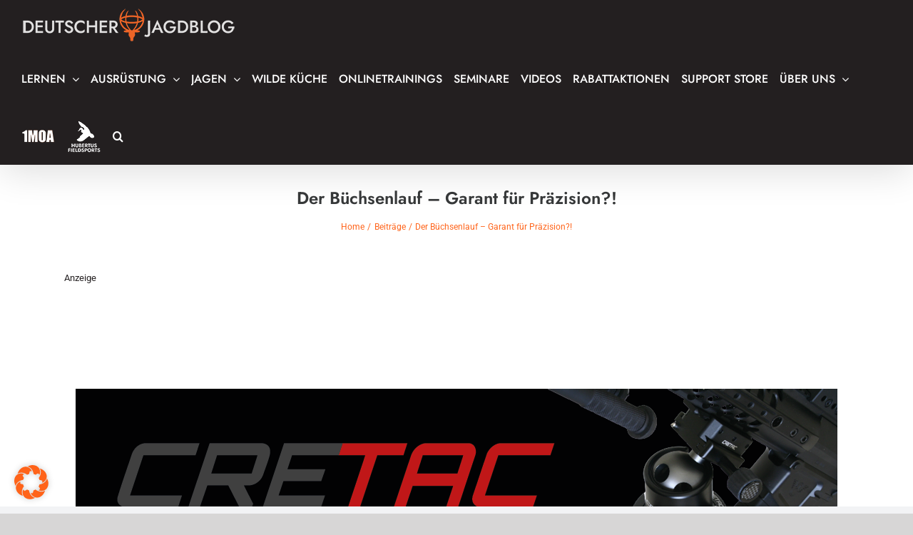

--- FILE ---
content_type: text/html; charset=UTF-8
request_url: https://deutscher-jagdblog.de/buechsenlauf/
body_size: 57655
content:
<!DOCTYPE html>
<html class="avada-html-layout-wide avada-html-header-position-top" lang="de" prefix="og: http://ogp.me/ns# fb: http://ogp.me/ns/fb#" prefix="og: https://ogp.me/ns#">
<head><meta http-equiv="Content-Type" content="text/html; charset=utf-8"/><script>if(navigator.userAgent.match(/MSIE|Internet Explorer/i)||navigator.userAgent.match(/Trident\/7\..*?rv:11/i)){var href=document.location.href;if(!href.match(/[?&]nowprocket/)){if(href.indexOf("?")==-1){if(href.indexOf("#")==-1){document.location.href=href+"?nowprocket=1"}else{document.location.href=href.replace("#","?nowprocket=1#")}}else{if(href.indexOf("#")==-1){document.location.href=href+"&nowprocket=1"}else{document.location.href=href.replace("#","&nowprocket=1#")}}}}</script><script>(()=>{class RocketLazyLoadScripts{constructor(){this.v="1.2.6",this.triggerEvents=["keydown","mousedown","mousemove","touchmove","touchstart","touchend","wheel"],this.userEventHandler=this.t.bind(this),this.touchStartHandler=this.i.bind(this),this.touchMoveHandler=this.o.bind(this),this.touchEndHandler=this.h.bind(this),this.clickHandler=this.u.bind(this),this.interceptedClicks=[],this.interceptedClickListeners=[],this.l(this),window.addEventListener("pageshow",(t=>{this.persisted=t.persisted,this.everythingLoaded&&this.m()})),this.CSPIssue=sessionStorage.getItem("rocketCSPIssue"),document.addEventListener("securitypolicyviolation",(t=>{this.CSPIssue||"script-src-elem"!==t.violatedDirective||"data"!==t.blockedURI||(this.CSPIssue=!0,sessionStorage.setItem("rocketCSPIssue",!0))})),document.addEventListener("DOMContentLoaded",(()=>{this.k()})),this.delayedScripts={normal:[],async:[],defer:[]},this.trash=[],this.allJQueries=[]}p(t){document.hidden?t.t():(this.triggerEvents.forEach((e=>window.addEventListener(e,t.userEventHandler,{passive:!0}))),window.addEventListener("touchstart",t.touchStartHandler,{passive:!0}),window.addEventListener("mousedown",t.touchStartHandler),document.addEventListener("visibilitychange",t.userEventHandler))}_(){this.triggerEvents.forEach((t=>window.removeEventListener(t,this.userEventHandler,{passive:!0}))),document.removeEventListener("visibilitychange",this.userEventHandler)}i(t){"HTML"!==t.target.tagName&&(window.addEventListener("touchend",this.touchEndHandler),window.addEventListener("mouseup",this.touchEndHandler),window.addEventListener("touchmove",this.touchMoveHandler,{passive:!0}),window.addEventListener("mousemove",this.touchMoveHandler),t.target.addEventListener("click",this.clickHandler),this.L(t.target,!0),this.S(t.target,"onclick","rocket-onclick"),this.C())}o(t){window.removeEventListener("touchend",this.touchEndHandler),window.removeEventListener("mouseup",this.touchEndHandler),window.removeEventListener("touchmove",this.touchMoveHandler,{passive:!0}),window.removeEventListener("mousemove",this.touchMoveHandler),t.target.removeEventListener("click",this.clickHandler),this.L(t.target,!1),this.S(t.target,"rocket-onclick","onclick"),this.M()}h(){window.removeEventListener("touchend",this.touchEndHandler),window.removeEventListener("mouseup",this.touchEndHandler),window.removeEventListener("touchmove",this.touchMoveHandler,{passive:!0}),window.removeEventListener("mousemove",this.touchMoveHandler)}u(t){t.target.removeEventListener("click",this.clickHandler),this.L(t.target,!1),this.S(t.target,"rocket-onclick","onclick"),this.interceptedClicks.push(t),t.preventDefault(),t.stopPropagation(),t.stopImmediatePropagation(),this.M()}O(){window.removeEventListener("touchstart",this.touchStartHandler,{passive:!0}),window.removeEventListener("mousedown",this.touchStartHandler),this.interceptedClicks.forEach((t=>{t.target.dispatchEvent(new MouseEvent("click",{view:t.view,bubbles:!0,cancelable:!0}))}))}l(t){EventTarget.prototype.addEventListenerWPRocketBase=EventTarget.prototype.addEventListener,EventTarget.prototype.addEventListener=function(e,i,o){"click"!==e||t.windowLoaded||i===t.clickHandler||t.interceptedClickListeners.push({target:this,func:i,options:o}),(this||window).addEventListenerWPRocketBase(e,i,o)}}L(t,e){this.interceptedClickListeners.forEach((i=>{i.target===t&&(e?t.removeEventListener("click",i.func,i.options):t.addEventListener("click",i.func,i.options))})),t.parentNode!==document.documentElement&&this.L(t.parentNode,e)}D(){return new Promise((t=>{this.P?this.M=t:t()}))}C(){this.P=!0}M(){this.P=!1}S(t,e,i){t.hasAttribute&&t.hasAttribute(e)&&(event.target.setAttribute(i,event.target.getAttribute(e)),event.target.removeAttribute(e))}t(){this._(this),"loading"===document.readyState?document.addEventListener("DOMContentLoaded",this.R.bind(this)):this.R()}k(){let t=[];document.querySelectorAll("script[type=rocketlazyloadscript][data-rocket-src]").forEach((e=>{let i=e.getAttribute("data-rocket-src");if(i&&!i.startsWith("data:")){0===i.indexOf("//")&&(i=location.protocol+i);try{const o=new URL(i).origin;o!==location.origin&&t.push({src:o,crossOrigin:e.crossOrigin||"module"===e.getAttribute("data-rocket-type")})}catch(t){}}})),t=[...new Map(t.map((t=>[JSON.stringify(t),t]))).values()],this.T(t,"preconnect")}async R(){this.lastBreath=Date.now(),this.j(this),this.F(this),this.I(),this.W(),this.q(),await this.A(this.delayedScripts.normal),await this.A(this.delayedScripts.defer),await this.A(this.delayedScripts.async);try{await this.U(),await this.H(this),await this.J()}catch(t){console.error(t)}window.dispatchEvent(new Event("rocket-allScriptsLoaded")),this.everythingLoaded=!0,this.D().then((()=>{this.O()})),this.N()}W(){document.querySelectorAll("script[type=rocketlazyloadscript]").forEach((t=>{t.hasAttribute("data-rocket-src")?t.hasAttribute("async")&&!1!==t.async?this.delayedScripts.async.push(t):t.hasAttribute("defer")&&!1!==t.defer||"module"===t.getAttribute("data-rocket-type")?this.delayedScripts.defer.push(t):this.delayedScripts.normal.push(t):this.delayedScripts.normal.push(t)}))}async B(t){if(await this.G(),!0!==t.noModule||!("noModule"in HTMLScriptElement.prototype))return new Promise((e=>{let i;function o(){(i||t).setAttribute("data-rocket-status","executed"),e()}try{if(navigator.userAgent.indexOf("Firefox/")>0||""===navigator.vendor||this.CSPIssue)i=document.createElement("script"),[...t.attributes].forEach((t=>{let e=t.nodeName;"type"!==e&&("data-rocket-type"===e&&(e="type"),"data-rocket-src"===e&&(e="src"),i.setAttribute(e,t.nodeValue))})),t.text&&(i.text=t.text),i.hasAttribute("src")?(i.addEventListener("load",o),i.addEventListener("error",(function(){i.setAttribute("data-rocket-status","failed-network"),e()})),setTimeout((()=>{i.isConnected||e()}),1)):(i.text=t.text,o()),t.parentNode.replaceChild(i,t);else{const i=t.getAttribute("data-rocket-type"),s=t.getAttribute("data-rocket-src");i?(t.type=i,t.removeAttribute("data-rocket-type")):t.removeAttribute("type"),t.addEventListener("load",o),t.addEventListener("error",(i=>{this.CSPIssue&&i.target.src.startsWith("data:")?(console.log("WPRocket: data-uri blocked by CSP -> fallback"),t.removeAttribute("src"),this.B(t).then(e)):(t.setAttribute("data-rocket-status","failed-network"),e())})),s?(t.removeAttribute("data-rocket-src"),t.src=s):t.src="data:text/javascript;base64,"+window.btoa(unescape(encodeURIComponent(t.text)))}}catch(i){t.setAttribute("data-rocket-status","failed-transform"),e()}}));t.setAttribute("data-rocket-status","skipped")}async A(t){const e=t.shift();return e&&e.isConnected?(await this.B(e),this.A(t)):Promise.resolve()}q(){this.T([...this.delayedScripts.normal,...this.delayedScripts.defer,...this.delayedScripts.async],"preload")}T(t,e){var i=document.createDocumentFragment();t.forEach((t=>{const o=t.getAttribute&&t.getAttribute("data-rocket-src")||t.src;if(o&&!o.startsWith("data:")){const s=document.createElement("link");s.href=o,s.rel=e,"preconnect"!==e&&(s.as="script"),t.getAttribute&&"module"===t.getAttribute("data-rocket-type")&&(s.crossOrigin=!0),t.crossOrigin&&(s.crossOrigin=t.crossOrigin),t.integrity&&(s.integrity=t.integrity),i.appendChild(s),this.trash.push(s)}})),document.head.appendChild(i)}j(t){let e={};function i(i,o){return e[o].eventsToRewrite.indexOf(i)>=0&&!t.everythingLoaded?"rocket-"+i:i}function o(t,o){!function(t){e[t]||(e[t]={originalFunctions:{add:t.addEventListener,remove:t.removeEventListener},eventsToRewrite:[]},t.addEventListener=function(){arguments[0]=i(arguments[0],t),e[t].originalFunctions.add.apply(t,arguments)},t.removeEventListener=function(){arguments[0]=i(arguments[0],t),e[t].originalFunctions.remove.apply(t,arguments)})}(t),e[t].eventsToRewrite.push(o)}function s(e,i){let o=e[i];e[i]=null,Object.defineProperty(e,i,{get:()=>o||function(){},set(s){t.everythingLoaded?o=s:e["rocket"+i]=o=s}})}o(document,"DOMContentLoaded"),o(window,"DOMContentLoaded"),o(window,"load"),o(window,"pageshow"),o(document,"readystatechange"),s(document,"onreadystatechange"),s(window,"onload"),s(window,"onpageshow");try{Object.defineProperty(document,"readyState",{get:()=>t.rocketReadyState,set(e){t.rocketReadyState=e},configurable:!0}),document.readyState="loading"}catch(t){console.log("WPRocket DJE readyState conflict, bypassing")}}F(t){let e;function i(e){return t.everythingLoaded?e:e.split(" ").map((t=>"load"===t||0===t.indexOf("load.")?"rocket-jquery-load":t)).join(" ")}function o(o){function s(t){const e=o.fn[t];o.fn[t]=o.fn.init.prototype[t]=function(){return this[0]===window&&("string"==typeof arguments[0]||arguments[0]instanceof String?arguments[0]=i(arguments[0]):"object"==typeof arguments[0]&&Object.keys(arguments[0]).forEach((t=>{const e=arguments[0][t];delete arguments[0][t],arguments[0][i(t)]=e}))),e.apply(this,arguments),this}}o&&o.fn&&!t.allJQueries.includes(o)&&(o.fn.ready=o.fn.init.prototype.ready=function(e){return t.domReadyFired?e.bind(document)(o):document.addEventListener("rocket-DOMContentLoaded",(()=>e.bind(document)(o))),o([])},s("on"),s("one"),t.allJQueries.push(o)),e=o}o(window.jQuery),Object.defineProperty(window,"jQuery",{get:()=>e,set(t){o(t)}})}async H(t){const e=document.querySelector("script[data-webpack]");e&&(await async function(){return new Promise((t=>{e.addEventListener("load",t),e.addEventListener("error",t)}))}(),await t.K(),await t.H(t))}async U(){this.domReadyFired=!0;try{document.readyState="interactive"}catch(t){}await this.G(),document.dispatchEvent(new Event("rocket-readystatechange")),await this.G(),document.rocketonreadystatechange&&document.rocketonreadystatechange(),await this.G(),document.dispatchEvent(new Event("rocket-DOMContentLoaded")),await this.G(),window.dispatchEvent(new Event("rocket-DOMContentLoaded"))}async J(){try{document.readyState="complete"}catch(t){}await this.G(),document.dispatchEvent(new Event("rocket-readystatechange")),await this.G(),document.rocketonreadystatechange&&document.rocketonreadystatechange(),await this.G(),window.dispatchEvent(new Event("rocket-load")),await this.G(),window.rocketonload&&window.rocketonload(),await this.G(),this.allJQueries.forEach((t=>t(window).trigger("rocket-jquery-load"))),await this.G();const t=new Event("rocket-pageshow");t.persisted=this.persisted,window.dispatchEvent(t),await this.G(),window.rocketonpageshow&&window.rocketonpageshow({persisted:this.persisted}),this.windowLoaded=!0}m(){document.onreadystatechange&&document.onreadystatechange(),window.onload&&window.onload(),window.onpageshow&&window.onpageshow({persisted:this.persisted})}I(){const t=new Map;document.write=document.writeln=function(e){const i=document.currentScript;i||console.error("WPRocket unable to document.write this: "+e);const o=document.createRange(),s=i.parentElement;let n=t.get(i);void 0===n&&(n=i.nextSibling,t.set(i,n));const c=document.createDocumentFragment();o.setStart(c,0),c.appendChild(o.createContextualFragment(e)),s.insertBefore(c,n)}}async G(){Date.now()-this.lastBreath>45&&(await this.K(),this.lastBreath=Date.now())}async K(){return document.hidden?new Promise((t=>setTimeout(t))):new Promise((t=>requestAnimationFrame(t)))}N(){this.trash.forEach((t=>t.remove()))}static run(){const t=new RocketLazyLoadScripts;t.p(t)}}RocketLazyLoadScripts.run()})();</script>
	<meta http-equiv="X-UA-Compatible" content="IE=edge" />
	
	<meta name="viewport" content="width=device-width, initial-scale=1" />
							<style type="text/css" id="elegant-google-fonts">
						@font-face{font-family:'Open Sans';font-style:normal;font-display: swap;font-weight:regularOpen Sans;src:local('Open Sans'),local('OpenSans'),url() format('truetype');}						</style>
						
<!-- Suchmaschinen-Optimierung durch Rank Math PRO - https://rankmath.com/ -->
<title>Der Büchsenlauf - Garant für Präzision?! - deutscher-jagdblog.de</title><link rel="preload" data-rocket-preload as="image" href="https://deutscher-jagdblog.de/wp-content/uploads/2017/02/Frei-schwingendes-Rohr.jpg" fetchpriority="high">
<meta name="description" content="Der Lauf bestimmt maßgeblich die Präzision einer Waffe. Zusammen mit dem Schaft bildet er die Einheit die in perfekter Symbiose gute Präzision ausmacht. Die Faktoren eines Laufes, die über die Präzision entscheiden sind umfassend nur hochwissenschaftlich zu beschreiben. Daher ranken sich auch viele Mythen und Diskussionen, befeuert durch findige Marketingabteilungen, um die Beschaffenheit von Läufen. Wir beschreiben Ihnen in diesem Artikel die wichtigsten Merkmale in der Theorie und beschreiben ihre Auswirkungen in der Paxis."/>
<meta name="robots" content="index, follow, max-snippet:-1, max-video-preview:-1, max-image-preview:large"/>
<link rel="canonical" href="https://deutscher-jagdblog.de/buechsenlauf/" />
<meta property="og:locale" content="de_DE" />
<meta property="og:type" content="article" />
<meta property="og:title" content="Der Büchsenlauf - Garant für Präzision?! - deutscher-jagdblog.de" />
<meta property="og:description" content="Der Lauf bestimmt maßgeblich die Präzision einer Waffe. Zusammen mit dem Schaft bildet er die Einheit die in perfekter Symbiose gute Präzision ausmacht. Die Faktoren eines Laufes, die über die Präzision entscheiden sind umfassend nur hochwissenschaftlich zu beschreiben. Daher ranken sich auch viele Mythen und Diskussionen, befeuert durch findige Marketingabteilungen, um die Beschaffenheit von Läufen. Wir beschreiben Ihnen in diesem Artikel die wichtigsten Merkmale in der Theorie und beschreiben ihre Auswirkungen in der Paxis." />
<meta property="og:url" content="https://deutscher-jagdblog.de/buechsenlauf/" />
<meta property="og:site_name" content="deutscher-jagdblog.de" />
<meta property="article:tag" content="Büchsenlauf" />
<meta property="article:section" content="aktuell" />
<meta property="og:updated_time" content="2021-08-28T16:14:17+02:00" />
<meta property="og:image" content="https://deutscher-jagdblog.de/wp-content/uploads/2017/02/Frei-schwingendes-Rohr.jpg" />
<meta property="og:image:secure_url" content="https://deutscher-jagdblog.de/wp-content/uploads/2017/02/Frei-schwingendes-Rohr.jpg" />
<meta property="og:image:width" content="1024" />
<meta property="og:image:height" content="768" />
<meta property="og:image:alt" content="Frei schwingendes Rohr" />
<meta property="og:image:type" content="image/jpeg" />
<meta property="article:published_time" content="2014-04-12T17:54:17+02:00" />
<meta property="article:modified_time" content="2021-08-28T16:14:17+02:00" />
<meta name="twitter:card" content="summary_large_image" />
<meta name="twitter:title" content="Der Büchsenlauf - Garant für Präzision?! - deutscher-jagdblog.de" />
<meta name="twitter:description" content="Der Lauf bestimmt maßgeblich die Präzision einer Waffe. Zusammen mit dem Schaft bildet er die Einheit die in perfekter Symbiose gute Präzision ausmacht. Die Faktoren eines Laufes, die über die Präzision entscheiden sind umfassend nur hochwissenschaftlich zu beschreiben. Daher ranken sich auch viele Mythen und Diskussionen, befeuert durch findige Marketingabteilungen, um die Beschaffenheit von Läufen. Wir beschreiben Ihnen in diesem Artikel die wichtigsten Merkmale in der Theorie und beschreiben ihre Auswirkungen in der Paxis." />
<meta name="twitter:image" content="https://deutscher-jagdblog.de/wp-content/uploads/2017/02/Frei-schwingendes-Rohr.jpg" />
<meta name="twitter:label1" content="Verfasst von" />
<meta name="twitter:data1" content="Andreas Dunsch" />
<meta name="twitter:label2" content="Lesedauer" />
<meta name="twitter:data2" content="30 Minuten" />
<script type="application/ld+json" class="rank-math-schema">{"@context":"https://schema.org","@graph":[{"@type":["Person","Organization"],"@id":"https://deutscher-jagdblog.de/#person","name":"Michael Gast","logo":{"@type":"ImageObject","@id":"https://deutscher-jagdblog.de/#logo","url":"https://deutscher-jagdblog.de/wp-content/uploads/2021/06/hirschwelt-orange.png","contentUrl":"https://deutscher-jagdblog.de/wp-content/uploads/2021/06/hirschwelt-orange.png","caption":"Michael Gast","inLanguage":"de","width":"150","height":"191"},"image":{"@type":"ImageObject","@id":"https://deutscher-jagdblog.de/#logo","url":"https://deutscher-jagdblog.de/wp-content/uploads/2021/06/hirschwelt-orange.png","contentUrl":"https://deutscher-jagdblog.de/wp-content/uploads/2021/06/hirschwelt-orange.png","caption":"Michael Gast","inLanguage":"de","width":"150","height":"191"}},{"@type":"WebSite","@id":"https://deutscher-jagdblog.de/#website","url":"https://deutscher-jagdblog.de","name":"Michael Gast","publisher":{"@id":"https://deutscher-jagdblog.de/#person"},"inLanguage":"de"},{"@type":"ImageObject","@id":"https://deutscher-jagdblog.de/wp-content/uploads/2017/02/Frei-schwingendes-Rohr.jpg","url":"https://deutscher-jagdblog.de/wp-content/uploads/2017/02/Frei-schwingendes-Rohr.jpg","width":"1024","height":"768","caption":"Frei schwingendes Rohr","inLanguage":"de"},{"@type":"WebPage","@id":"https://deutscher-jagdblog.de/buechsenlauf/#webpage","url":"https://deutscher-jagdblog.de/buechsenlauf/","name":"Der B\u00fcchsenlauf - Garant f\u00fcr Pr\u00e4zision?! - deutscher-jagdblog.de","datePublished":"2014-04-12T17:54:17+02:00","dateModified":"2021-08-28T16:14:17+02:00","isPartOf":{"@id":"https://deutscher-jagdblog.de/#website"},"primaryImageOfPage":{"@id":"https://deutscher-jagdblog.de/wp-content/uploads/2017/02/Frei-schwingendes-Rohr.jpg"},"inLanguage":"de"},{"@type":"Person","@id":"https://deutscher-jagdblog.de/author/andidunsch/","name":"Andreas Dunsch","url":"https://deutscher-jagdblog.de/author/andidunsch/","image":{"@type":"ImageObject","@id":"https://deutscher-jagdblog.de/wp-content/uploads/2018/02/Jagdblog-Andreas-Dunsch.jpg","url":"https://deutscher-jagdblog.de/wp-content/uploads/2018/02/Jagdblog-Andreas-Dunsch.jpg","caption":"Andreas Dunsch","inLanguage":"de"}},{"@type":"BlogPosting","headline":"Der B\u00fcchsenlauf - Garant f\u00fcr Pr\u00e4zision?! - deutscher-jagdblog.de","datePublished":"2014-04-12T17:54:17+02:00","dateModified":"2021-08-28T16:14:17+02:00","articleSection":"aktuell, Alles zur B\u00fcchse, Blogfeed, Jagdwaffen","author":{"@id":"https://deutscher-jagdblog.de/author/andidunsch/","name":"Andreas Dunsch"},"publisher":{"@id":"https://deutscher-jagdblog.de/#person"},"description":"Der Lauf bestimmt ma\u00dfgeblich die Pr\u00e4zision einer Waffe. Zusammen mit dem Schaft bildet er die Einheit die in perfekter Symbiose gute Pr\u00e4zision ausmacht. Die Faktoren eines Laufes, die \u00fcber die Pr\u00e4zision entscheiden sind umfassend nur hochwissenschaftlich zu beschreiben. Daher ranken sich auch viele Mythen und Diskussionen, befeuert durch findige Marketingabteilungen, um die Beschaffenheit von L\u00e4ufen. Wir beschreiben Ihnen in diesem Artikel die wichtigsten Merkmale in der Theorie und beschreiben ihre Auswirkungen in der Paxis.","name":"Der B\u00fcchsenlauf - Garant f\u00fcr Pr\u00e4zision?! - deutscher-jagdblog.de","@id":"https://deutscher-jagdblog.de/buechsenlauf/#richSnippet","isPartOf":{"@id":"https://deutscher-jagdblog.de/buechsenlauf/#webpage"},"image":{"@id":"https://deutscher-jagdblog.de/wp-content/uploads/2017/02/Frei-schwingendes-Rohr.jpg"},"inLanguage":"de","mainEntityOfPage":{"@id":"https://deutscher-jagdblog.de/buechsenlauf/#webpage"}}]}</script>
<!-- /Rank Math WordPress SEO Plugin -->


<link rel="alternate" type="application/rss+xml" title="deutscher-jagdblog.de &raquo; Feed" href="https://deutscher-jagdblog.de/feed/" />
<link rel="alternate" type="application/rss+xml" title="deutscher-jagdblog.de &raquo; Kommentar-Feed" href="https://deutscher-jagdblog.de/comments/feed/" />
		
		
		
				<link rel="alternate" type="application/rss+xml" title="deutscher-jagdblog.de &raquo; Kommentar-Feed zu Der Büchsenlauf &#8211; Garant für Präzision?!" href="https://deutscher-jagdblog.de/buechsenlauf/feed/" />
<link rel="alternate" title="oEmbed (JSON)" type="application/json+oembed" href="https://deutscher-jagdblog.de/wp-json/oembed/1.0/embed?url=https%3A%2F%2Fdeutscher-jagdblog.de%2Fbuechsenlauf%2F" />
<link rel="alternate" title="oEmbed (XML)" type="text/xml+oembed" href="https://deutscher-jagdblog.de/wp-json/oembed/1.0/embed?url=https%3A%2F%2Fdeutscher-jagdblog.de%2Fbuechsenlauf%2F&#038;format=xml" />
					<meta name="description" content="Der Lauf bestimmt maßgeblich die Präzision einer Waffe. Zusammen mit dem Schaft bildet er die Einheit die in perfekter Symbiose gute Präzision ausmacht. Die Faktoren eines Laufes, die über die Präzision entscheiden sind umfassend nur hochwissenschaftlich zu beschreiben. Daher ranken sich auch viele Mythen und Diskussionen, befeuert durch findige Marketingabteilungen, um die Beschaffenheit von Läufen."/>
				
		<meta property="og:locale" content="de_DE"/>
		<meta property="og:type" content="article"/>
		<meta property="og:site_name" content="deutscher-jagdblog.de"/>
		<meta property="og:title" content="Der Büchsenlauf - Garant für Präzision?! - deutscher-jagdblog.de"/>
				<meta property="og:description" content="Der Lauf bestimmt maßgeblich die Präzision einer Waffe. Zusammen mit dem Schaft bildet er die Einheit die in perfekter Symbiose gute Präzision ausmacht. Die Faktoren eines Laufes, die über die Präzision entscheiden sind umfassend nur hochwissenschaftlich zu beschreiben. Daher ranken sich auch viele Mythen und Diskussionen, befeuert durch findige Marketingabteilungen, um die Beschaffenheit von Läufen."/>
				<meta property="og:url" content="https://deutscher-jagdblog.de/buechsenlauf/"/>
										<meta property="article:published_time" content="2014-04-12T15:54:17+01:00"/>
							<meta property="article:modified_time" content="2021-08-28T14:14:17+01:00"/>
								<meta name="author" content="Andreas Dunsch"/>
								<meta property="og:image" content="https://deutscher-jagdblog.de/wp-content/uploads/2017/02/Frei-schwingendes-Rohr.jpg"/>
		<meta property="og:image:width" content="1024"/>
		<meta property="og:image:height" content="768"/>
		<meta property="og:image:type" content="image/jpeg"/>
				<style id='wp-img-auto-sizes-contain-inline-css' type='text/css'>
img:is([sizes=auto i],[sizes^="auto," i]){contain-intrinsic-size:3000px 1500px}
/*# sourceURL=wp-img-auto-sizes-contain-inline-css */
</style>
<link rel='stylesheet' id='infi-elegant-elements-css' href='https://deutscher-jagdblog.de/wp-content/plugins/elegant-elements-fusion-builder/assets/css/min/elegant-elements.min.css?ver=3.6.7' type='text/css' media='all' />
<link rel='stylesheet' id='infi-elegant-animations-css' href='https://deutscher-jagdblog.de/wp-content/plugins/elegant-elements-fusion-builder/assets/css/min/infi-css-animations.min.css?ver=3.6.7' type='text/css' media='all' />
<link rel='stylesheet' id='vgw-metis-sidebar-style-css' href='https://deutscher-jagdblog.de/wp-content/plugins/vgw-metis/includes/actions/../../admin/css/vgw-metis-sidebar.css?ver=1.0' type='text/css' media='all' />
<link rel='stylesheet' id='menu-image-css' href='https://deutscher-jagdblog.de/wp-content/plugins/menu-image/includes/css/menu-image.css?ver=3.13' type='text/css' media='all' />
<link rel='stylesheet' id='dashicons-css' href='https://deutscher-jagdblog.de/wp-includes/css/dashicons.min.css?ver=0edb2ca92932cfc60060dab7ec8939d1' type='text/css' media='all' />
<link rel='stylesheet' id='ppress-frontend-css' href='https://deutscher-jagdblog.de/wp-content/plugins/wp-user-avatar/assets/css/frontend.min.css?ver=4.16.8' type='text/css' media='all' />
<link rel='stylesheet' id='ppress-flatpickr-css' href='https://deutscher-jagdblog.de/wp-content/plugins/wp-user-avatar/assets/flatpickr/flatpickr.min.css?ver=4.16.8' type='text/css' media='all' />
<link rel='stylesheet' id='ppress-select2-css' href='https://deutscher-jagdblog.de/wp-content/plugins/wp-user-avatar/assets/select2/select2.min.css?ver=0edb2ca92932cfc60060dab7ec8939d1' type='text/css' media='all' />
<link rel='stylesheet' id='wp_mailjet_form_builder_widget-widget-front-styles-css' href='https://deutscher-jagdblog.de/wp-content/plugins/mailjet-for-wordpress/src/widgetformbuilder/css/front-widget.css?ver=6.1.6' type='text/css' media='all' />
<link rel='stylesheet' id='borlabs-cookie-css' href='https://deutscher-jagdblog.de/wp-content/cache/borlabs-cookie/borlabs-cookie_1_de.css?ver=2.2.66-14' type='text/css' media='all' />
<link rel='stylesheet' id='__EPYT__style-css' href='https://deutscher-jagdblog.de/wp-content/plugins/youtube-embed-plus/styles/ytprefs.min.css?ver=14.2.4' type='text/css' media='all' />
<style id='__EPYT__style-inline-css' type='text/css'>

                .epyt-gallery-thumb {
                        width: 33.333%;
                }
                
/*# sourceURL=__EPYT__style-inline-css */
</style>
<link rel='stylesheet' id='fusion-dynamic-css-css' href='https://deutscher-jagdblog.de/wp-content/uploads/fusion-styles/4c017c290617a8a837c42f1c3460135f.min.css?ver=3.14.2' type='text/css' media='all' />
<script type="rocketlazyloadscript" data-rocket-type="text/javascript" data-rocket-src="https://deutscher-jagdblog.de/wp-includes/js/jquery/jquery.min.js?ver=3.7.1" id="jquery-core-js"></script>
<script type="rocketlazyloadscript" data-rocket-type="text/javascript" data-rocket-src="https://deutscher-jagdblog.de/wp-content/plugins/wp-user-avatar/assets/flatpickr/flatpickr.min.js?ver=4.16.8" id="ppress-flatpickr-js" data-rocket-defer defer></script>
<script type="rocketlazyloadscript" data-rocket-type="text/javascript" data-rocket-src="https://deutscher-jagdblog.de/wp-content/plugins/wp-user-avatar/assets/select2/select2.min.js?ver=4.16.8" id="ppress-select2-js" data-rocket-defer defer></script>
<script type="text/javascript" id="__ytprefs__-js-extra">
/* <![CDATA[ */
var _EPYT_ = {"ajaxurl":"https://deutscher-jagdblog.de/wp-admin/admin-ajax.php","security":"286218e582","gallery_scrolloffset":"20","eppathtoscripts":"https://deutscher-jagdblog.de/wp-content/plugins/youtube-embed-plus/scripts/","eppath":"https://deutscher-jagdblog.de/wp-content/plugins/youtube-embed-plus/","epresponsiveselector":"[\"iframe.__youtube_prefs__\",\"iframe[src*='youtube.com']\",\"iframe[src*='youtube-nocookie.com']\",\"iframe[data-ep-src*='youtube.com']\",\"iframe[data-ep-src*='youtube-nocookie.com']\",\"iframe[data-ep-gallerysrc*='youtube.com']\"]","epdovol":"1","version":"14.2.4","evselector":"iframe.__youtube_prefs__[src], iframe[src*=\"youtube.com/embed/\"], iframe[src*=\"youtube-nocookie.com/embed/\"]","ajax_compat":"","maxres_facade":"eager","ytapi_load":"light","pause_others":"","stopMobileBuffer":"1","facade_mode":"","not_live_on_channel":""};
//# sourceURL=__ytprefs__-js-extra
/* ]]> */
</script>
<script type="rocketlazyloadscript" data-rocket-type="text/javascript" data-rocket-src="https://deutscher-jagdblog.de/wp-content/plugins/youtube-embed-plus/scripts/ytprefs.min.js?ver=14.2.4" id="__ytprefs__-js" data-rocket-defer defer></script>
<link rel="https://api.w.org/" href="https://deutscher-jagdblog.de/wp-json/" /><link rel="alternate" title="JSON" type="application/json" href="https://deutscher-jagdblog.de/wp-json/wp/v2/posts/141" /><link rel="EditURI" type="application/rsd+xml" title="RSD" href="https://deutscher-jagdblog.de/xmlrpc.php?rsd" />

<link rel='shortlink' href='https://deutscher-jagdblog.de/?p=141' />
<!-- VG Wort METIS WordPress Plugin v2.0.1 -->
<style type="text/css" id="css-fb-visibility">@media screen and (max-width: 640px){.fusion-no-small-visibility{display:none !important;}body .sm-text-align-center{text-align:center !important;}body .sm-text-align-left{text-align:left !important;}body .sm-text-align-right{text-align:right !important;}body .sm-text-align-justify{text-align:justify !important;}body .sm-flex-align-center{justify-content:center !important;}body .sm-flex-align-flex-start{justify-content:flex-start !important;}body .sm-flex-align-flex-end{justify-content:flex-end !important;}body .sm-mx-auto{margin-left:auto !important;margin-right:auto !important;}body .sm-ml-auto{margin-left:auto !important;}body .sm-mr-auto{margin-right:auto !important;}body .fusion-absolute-position-small{position:absolute;width:100%;}.awb-sticky.awb-sticky-small{ position: sticky; top: var(--awb-sticky-offset,0); }}@media screen and (min-width: 641px) and (max-width: 1024px){.fusion-no-medium-visibility{display:none !important;}body .md-text-align-center{text-align:center !important;}body .md-text-align-left{text-align:left !important;}body .md-text-align-right{text-align:right !important;}body .md-text-align-justify{text-align:justify !important;}body .md-flex-align-center{justify-content:center !important;}body .md-flex-align-flex-start{justify-content:flex-start !important;}body .md-flex-align-flex-end{justify-content:flex-end !important;}body .md-mx-auto{margin-left:auto !important;margin-right:auto !important;}body .md-ml-auto{margin-left:auto !important;}body .md-mr-auto{margin-right:auto !important;}body .fusion-absolute-position-medium{position:absolute;width:100%;}.awb-sticky.awb-sticky-medium{ position: sticky; top: var(--awb-sticky-offset,0); }}@media screen and (min-width: 1025px){.fusion-no-large-visibility{display:none !important;}body .lg-text-align-center{text-align:center !important;}body .lg-text-align-left{text-align:left !important;}body .lg-text-align-right{text-align:right !important;}body .lg-text-align-justify{text-align:justify !important;}body .lg-flex-align-center{justify-content:center !important;}body .lg-flex-align-flex-start{justify-content:flex-start !important;}body .lg-flex-align-flex-end{justify-content:flex-end !important;}body .lg-mx-auto{margin-left:auto !important;margin-right:auto !important;}body .lg-ml-auto{margin-left:auto !important;}body .lg-mr-auto{margin-right:auto !important;}body .fusion-absolute-position-large{position:absolute;width:100%;}.awb-sticky.awb-sticky-large{ position: sticky; top: var(--awb-sticky-offset,0); }}</style><link rel="icon" href="https://deutscher-jagdblog.de/wp-content/uploads/2018/02/cropped-DJB-Logo-512x512-32x32.jpg" sizes="32x32" />
<link rel="icon" href="https://deutscher-jagdblog.de/wp-content/uploads/2018/02/cropped-DJB-Logo-512x512-192x192.jpg" sizes="192x192" />
<link rel="apple-touch-icon" href="https://deutscher-jagdblog.de/wp-content/uploads/2018/02/cropped-DJB-Logo-512x512-180x180.jpg" />
<meta name="msapplication-TileImage" content="https://deutscher-jagdblog.de/wp-content/uploads/2018/02/cropped-DJB-Logo-512x512-270x270.jpg" />
		<script type="rocketlazyloadscript" data-rocket-type="text/javascript">
			var doc = document.documentElement;
			doc.setAttribute( 'data-useragent', navigator.userAgent );
		</script>
		
	<!-- Google Tag Manager -->
<script type="rocketlazyloadscript">(function(w,d,s,l,i){w[l]=w[l]||[];w[l].push({'gtm.start':
new Date().getTime(),event:'gtm.js'});var f=d.getElementsByTagName(s)[0],
j=d.createElement(s),dl=l!='dataLayer'?'&l='+l:'';j.async=true;j.src=
'https://www.googletagmanager.com/gtm.js?id='+i+dl;f.parentNode.insertBefore(j,f);
})(window,document,'script','dataLayer','GTM-PJ6VQLK');</script>
<!-- End Google Tag Manager --><style id='global-styles-inline-css' type='text/css'>
:root{--wp--preset--aspect-ratio--square: 1;--wp--preset--aspect-ratio--4-3: 4/3;--wp--preset--aspect-ratio--3-4: 3/4;--wp--preset--aspect-ratio--3-2: 3/2;--wp--preset--aspect-ratio--2-3: 2/3;--wp--preset--aspect-ratio--16-9: 16/9;--wp--preset--aspect-ratio--9-16: 9/16;--wp--preset--color--black: #000000;--wp--preset--color--cyan-bluish-gray: #abb8c3;--wp--preset--color--white: #ffffff;--wp--preset--color--pale-pink: #f78da7;--wp--preset--color--vivid-red: #cf2e2e;--wp--preset--color--luminous-vivid-orange: #ff6900;--wp--preset--color--luminous-vivid-amber: #fcb900;--wp--preset--color--light-green-cyan: #7bdcb5;--wp--preset--color--vivid-green-cyan: #00d084;--wp--preset--color--pale-cyan-blue: #8ed1fc;--wp--preset--color--vivid-cyan-blue: #0693e3;--wp--preset--color--vivid-purple: #9b51e0;--wp--preset--color--awb-color-1: rgba(255,255,255,1);--wp--preset--color--awb-color-2: rgba(246,246,246,1);--wp--preset--color--awb-color-3: rgba(226,226,226,1);--wp--preset--color--awb-color-4: rgba(160,206,78,1);--wp--preset--color--awb-color-5: rgba(255,99,25,1);--wp--preset--color--awb-color-6: rgba(116,116,116,1);--wp--preset--color--awb-color-7: rgba(51,51,51,1);--wp--preset--color--awb-color-8: rgba(35,31,32,1);--wp--preset--color--awb-color-custom-10: rgba(101,188,123,1);--wp--preset--color--awb-color-custom-11: rgba(33,41,52,1);--wp--preset--color--awb-color-custom-12: rgba(235,234,234,1);--wp--preset--color--awb-color-custom-13: rgba(74,78,87,1);--wp--preset--color--awb-color-custom-14: rgba(224,222,222,1);--wp--preset--color--awb-color-custom-15: rgba(229,229,229,1);--wp--preset--color--awb-color-custom-16: rgba(218,218,218,1);--wp--preset--color--awb-color-custom-17: rgba(54,56,57,1);--wp--preset--color--awb-color-custom-18: rgba(221,221,221,1);--wp--preset--gradient--vivid-cyan-blue-to-vivid-purple: linear-gradient(135deg,rgb(6,147,227) 0%,rgb(155,81,224) 100%);--wp--preset--gradient--light-green-cyan-to-vivid-green-cyan: linear-gradient(135deg,rgb(122,220,180) 0%,rgb(0,208,130) 100%);--wp--preset--gradient--luminous-vivid-amber-to-luminous-vivid-orange: linear-gradient(135deg,rgb(252,185,0) 0%,rgb(255,105,0) 100%);--wp--preset--gradient--luminous-vivid-orange-to-vivid-red: linear-gradient(135deg,rgb(255,105,0) 0%,rgb(207,46,46) 100%);--wp--preset--gradient--very-light-gray-to-cyan-bluish-gray: linear-gradient(135deg,rgb(238,238,238) 0%,rgb(169,184,195) 100%);--wp--preset--gradient--cool-to-warm-spectrum: linear-gradient(135deg,rgb(74,234,220) 0%,rgb(151,120,209) 20%,rgb(207,42,186) 40%,rgb(238,44,130) 60%,rgb(251,105,98) 80%,rgb(254,248,76) 100%);--wp--preset--gradient--blush-light-purple: linear-gradient(135deg,rgb(255,206,236) 0%,rgb(152,150,240) 100%);--wp--preset--gradient--blush-bordeaux: linear-gradient(135deg,rgb(254,205,165) 0%,rgb(254,45,45) 50%,rgb(107,0,62) 100%);--wp--preset--gradient--luminous-dusk: linear-gradient(135deg,rgb(255,203,112) 0%,rgb(199,81,192) 50%,rgb(65,88,208) 100%);--wp--preset--gradient--pale-ocean: linear-gradient(135deg,rgb(255,245,203) 0%,rgb(182,227,212) 50%,rgb(51,167,181) 100%);--wp--preset--gradient--electric-grass: linear-gradient(135deg,rgb(202,248,128) 0%,rgb(113,206,126) 100%);--wp--preset--gradient--midnight: linear-gradient(135deg,rgb(2,3,129) 0%,rgb(40,116,252) 100%);--wp--preset--font-size--small: 12px;--wp--preset--font-size--medium: 20px;--wp--preset--font-size--large: 24px;--wp--preset--font-size--x-large: 42px;--wp--preset--font-size--normal: 16px;--wp--preset--font-size--xlarge: 32px;--wp--preset--font-size--huge: 48px;--wp--preset--spacing--20: 0.44rem;--wp--preset--spacing--30: 0.67rem;--wp--preset--spacing--40: 1rem;--wp--preset--spacing--50: 1.5rem;--wp--preset--spacing--60: 2.25rem;--wp--preset--spacing--70: 3.38rem;--wp--preset--spacing--80: 5.06rem;--wp--preset--shadow--natural: 6px 6px 9px rgba(0, 0, 0, 0.2);--wp--preset--shadow--deep: 12px 12px 50px rgba(0, 0, 0, 0.4);--wp--preset--shadow--sharp: 6px 6px 0px rgba(0, 0, 0, 0.2);--wp--preset--shadow--outlined: 6px 6px 0px -3px rgb(255, 255, 255), 6px 6px rgb(0, 0, 0);--wp--preset--shadow--crisp: 6px 6px 0px rgb(0, 0, 0);}:where(.is-layout-flex){gap: 0.5em;}:where(.is-layout-grid){gap: 0.5em;}body .is-layout-flex{display: flex;}.is-layout-flex{flex-wrap: wrap;align-items: center;}.is-layout-flex > :is(*, div){margin: 0;}body .is-layout-grid{display: grid;}.is-layout-grid > :is(*, div){margin: 0;}:where(.wp-block-columns.is-layout-flex){gap: 2em;}:where(.wp-block-columns.is-layout-grid){gap: 2em;}:where(.wp-block-post-template.is-layout-flex){gap: 1.25em;}:where(.wp-block-post-template.is-layout-grid){gap: 1.25em;}.has-black-color{color: var(--wp--preset--color--black) !important;}.has-cyan-bluish-gray-color{color: var(--wp--preset--color--cyan-bluish-gray) !important;}.has-white-color{color: var(--wp--preset--color--white) !important;}.has-pale-pink-color{color: var(--wp--preset--color--pale-pink) !important;}.has-vivid-red-color{color: var(--wp--preset--color--vivid-red) !important;}.has-luminous-vivid-orange-color{color: var(--wp--preset--color--luminous-vivid-orange) !important;}.has-luminous-vivid-amber-color{color: var(--wp--preset--color--luminous-vivid-amber) !important;}.has-light-green-cyan-color{color: var(--wp--preset--color--light-green-cyan) !important;}.has-vivid-green-cyan-color{color: var(--wp--preset--color--vivid-green-cyan) !important;}.has-pale-cyan-blue-color{color: var(--wp--preset--color--pale-cyan-blue) !important;}.has-vivid-cyan-blue-color{color: var(--wp--preset--color--vivid-cyan-blue) !important;}.has-vivid-purple-color{color: var(--wp--preset--color--vivid-purple) !important;}.has-black-background-color{background-color: var(--wp--preset--color--black) !important;}.has-cyan-bluish-gray-background-color{background-color: var(--wp--preset--color--cyan-bluish-gray) !important;}.has-white-background-color{background-color: var(--wp--preset--color--white) !important;}.has-pale-pink-background-color{background-color: var(--wp--preset--color--pale-pink) !important;}.has-vivid-red-background-color{background-color: var(--wp--preset--color--vivid-red) !important;}.has-luminous-vivid-orange-background-color{background-color: var(--wp--preset--color--luminous-vivid-orange) !important;}.has-luminous-vivid-amber-background-color{background-color: var(--wp--preset--color--luminous-vivid-amber) !important;}.has-light-green-cyan-background-color{background-color: var(--wp--preset--color--light-green-cyan) !important;}.has-vivid-green-cyan-background-color{background-color: var(--wp--preset--color--vivid-green-cyan) !important;}.has-pale-cyan-blue-background-color{background-color: var(--wp--preset--color--pale-cyan-blue) !important;}.has-vivid-cyan-blue-background-color{background-color: var(--wp--preset--color--vivid-cyan-blue) !important;}.has-vivid-purple-background-color{background-color: var(--wp--preset--color--vivid-purple) !important;}.has-black-border-color{border-color: var(--wp--preset--color--black) !important;}.has-cyan-bluish-gray-border-color{border-color: var(--wp--preset--color--cyan-bluish-gray) !important;}.has-white-border-color{border-color: var(--wp--preset--color--white) !important;}.has-pale-pink-border-color{border-color: var(--wp--preset--color--pale-pink) !important;}.has-vivid-red-border-color{border-color: var(--wp--preset--color--vivid-red) !important;}.has-luminous-vivid-orange-border-color{border-color: var(--wp--preset--color--luminous-vivid-orange) !important;}.has-luminous-vivid-amber-border-color{border-color: var(--wp--preset--color--luminous-vivid-amber) !important;}.has-light-green-cyan-border-color{border-color: var(--wp--preset--color--light-green-cyan) !important;}.has-vivid-green-cyan-border-color{border-color: var(--wp--preset--color--vivid-green-cyan) !important;}.has-pale-cyan-blue-border-color{border-color: var(--wp--preset--color--pale-cyan-blue) !important;}.has-vivid-cyan-blue-border-color{border-color: var(--wp--preset--color--vivid-cyan-blue) !important;}.has-vivid-purple-border-color{border-color: var(--wp--preset--color--vivid-purple) !important;}.has-vivid-cyan-blue-to-vivid-purple-gradient-background{background: var(--wp--preset--gradient--vivid-cyan-blue-to-vivid-purple) !important;}.has-light-green-cyan-to-vivid-green-cyan-gradient-background{background: var(--wp--preset--gradient--light-green-cyan-to-vivid-green-cyan) !important;}.has-luminous-vivid-amber-to-luminous-vivid-orange-gradient-background{background: var(--wp--preset--gradient--luminous-vivid-amber-to-luminous-vivid-orange) !important;}.has-luminous-vivid-orange-to-vivid-red-gradient-background{background: var(--wp--preset--gradient--luminous-vivid-orange-to-vivid-red) !important;}.has-very-light-gray-to-cyan-bluish-gray-gradient-background{background: var(--wp--preset--gradient--very-light-gray-to-cyan-bluish-gray) !important;}.has-cool-to-warm-spectrum-gradient-background{background: var(--wp--preset--gradient--cool-to-warm-spectrum) !important;}.has-blush-light-purple-gradient-background{background: var(--wp--preset--gradient--blush-light-purple) !important;}.has-blush-bordeaux-gradient-background{background: var(--wp--preset--gradient--blush-bordeaux) !important;}.has-luminous-dusk-gradient-background{background: var(--wp--preset--gradient--luminous-dusk) !important;}.has-pale-ocean-gradient-background{background: var(--wp--preset--gradient--pale-ocean) !important;}.has-electric-grass-gradient-background{background: var(--wp--preset--gradient--electric-grass) !important;}.has-midnight-gradient-background{background: var(--wp--preset--gradient--midnight) !important;}.has-small-font-size{font-size: var(--wp--preset--font-size--small) !important;}.has-medium-font-size{font-size: var(--wp--preset--font-size--medium) !important;}.has-large-font-size{font-size: var(--wp--preset--font-size--large) !important;}.has-x-large-font-size{font-size: var(--wp--preset--font-size--x-large) !important;}
/*# sourceURL=global-styles-inline-css */
</style>
</head>

<body class="wp-singular post-template-default single single-post postid-141 single-format-standard wp-theme-Avada fusion-image-hovers fusion-pagination-sizing fusion-button_type-flat fusion-button_span-no fusion-button_gradient-linear avada-image-rollover-circle-yes avada-image-rollover-yes avada-image-rollover-direction-fade fusion-body ltr fusion-sticky-header no-tablet-sticky-header no-mobile-sticky-header no-mobile-slidingbar no-mobile-totop fusion-disable-outline fusion-sub-menu-fade mobile-logo-pos-left layout-wide-mode avada-has-boxed-modal-shadow-none layout-scroll-offset-full avada-has-zero-margin-offset-top fusion-top-header menu-text-align-center mobile-menu-design-modern fusion-show-pagination-text fusion-header-layout-v1 avada-responsive avada-footer-fx-none avada-menu-highlight-style-textcolor fusion-search-form-classic fusion-main-menu-search-overlay fusion-avatar-square avada-dropdown-styles avada-blog-layout-grid avada-blog-archive-layout-grid avada-header-shadow-yes avada-menu-icon-position-left avada-has-megamenu-shadow avada-has-mainmenu-dropdown-divider avada-has-header-100-width avada-has-mobile-menu-search avada-has-main-nav-search-icon avada-has-megamenu-item-divider avada-has-breadcrumb-mobile-hidden avada-has-titlebar-content_only avada-has-transparent-grid-sep-color avada-has-pagination-padding avada-flyout-menu-direction-fade avada-ec-views-v1" data-awb-post-id="141">
		<a class="skip-link screen-reader-text" href="#content">Zum Inhalt springen</a>

	<div id="boxed-wrapper">
		
		<div id="wrapper" class="fusion-wrapper">
			<div id="home" style="position:relative;top:-1px;"></div>
							
					
			<header class="fusion-header-wrapper fusion-header-shadow">
				<div class="fusion-header-v1 fusion-logo-alignment fusion-logo-left fusion-sticky-menu- fusion-sticky-logo-1 fusion-mobile-logo-1  fusion-mobile-menu-design-modern">
					<div class="fusion-header-sticky-height"></div>
<div class="fusion-header">
	<div class="fusion-row">
					<div class="fusion-logo" data-margin-top="10px" data-margin-bottom="10px" data-margin-left="0px" data-margin-right="0px">
			<a class="fusion-logo-link"  href="https://deutscher-jagdblog.de/" >

						<!-- standard logo -->
			<img src="https://deutscher-jagdblog.de/wp-content/uploads/2021/07/Logo-Deutscher-Jagdblog-orange-web.png" srcset="https://deutscher-jagdblog.de/wp-content/uploads/2021/07/Logo-Deutscher-Jagdblog-orange-web.png 1x" width="300" height="51" alt="deutscher-jagdblog.de Logo" data-retina_logo_url="" class="fusion-standard-logo" />

											<!-- mobile logo -->
				<img src="https://deutscher-jagdblog.de/wp-content/uploads/2021/07/Logo-Deutscher-Jagdblog-orange-web.png" srcset="https://deutscher-jagdblog.de/wp-content/uploads/2021/07/Logo-Deutscher-Jagdblog-orange-web.png 1x" width="300" height="51" alt="deutscher-jagdblog.de Logo" data-retina_logo_url="" class="fusion-mobile-logo" />
			
											<!-- sticky header logo -->
				<img src="https://deutscher-jagdblog.de/wp-content/uploads/2021/07/Logo-Deutscher-Jagdblog-orange-web.png" srcset="https://deutscher-jagdblog.de/wp-content/uploads/2021/07/Logo-Deutscher-Jagdblog-orange-web.png 1x" width="300" height="51" alt="deutscher-jagdblog.de Logo" data-retina_logo_url="" class="fusion-sticky-logo" />
					</a>
		</div>		<nav class="fusion-main-menu" aria-label="Hauptmenü"><div class="fusion-overlay-search">		<form role="search" class="searchform fusion-search-form  fusion-search-form-classic" method="get" action="https://deutscher-jagdblog.de/">
			<div class="fusion-search-form-content">

				
				<div class="fusion-search-field search-field">
					<label><span class="screen-reader-text">Suche nach:</span>
													<input type="search" value="" name="s" class="s" placeholder="Suchen..." required aria-required="true" aria-label="Suchen..."/>
											</label>
				</div>
				<div class="fusion-search-button search-button">
					<input type="submit" class="fusion-search-submit searchsubmit" aria-label="Suche" value="&#xf002;" />
									</div>

				
			</div>


			
		</form>
		<div class="fusion-search-spacer"></div><a href="#" role="button" aria-label="Schließe die Suche" class="fusion-close-search"></a></div><ul id="menu-secondary-navigation-menu" class="fusion-menu"><li  id="menu-item-7615"  class="menu-item menu-item-type-post_type menu-item-object-page menu-item-has-children menu-item-7615 fusion-dropdown-menu"  data-item-id="7615"><a  href="https://deutscher-jagdblog.de/lernen/" class="fusion-textcolor-highlight"><span class="menu-text">Lernen</span> <span class="fusion-caret"><i class="fusion-dropdown-indicator" aria-hidden="true"></i></span></a><ul class="sub-menu"><li  id="menu-item-9712"  class="menu-item menu-item-type-taxonomy menu-item-object-category menu-item-9712 fusion-dropdown-submenu" ><a  href="https://deutscher-jagdblog.de/category/newsfeed/" class="fusion-textcolor-highlight"><span>Newsfeed</span></a></li><li  id="menu-item-9253"  class="menu-item menu-item-type-taxonomy menu-item-object-category current-post-ancestor current-menu-parent current-post-parent menu-item-9253 fusion-dropdown-submenu" ><a  href="https://deutscher-jagdblog.de/category/allgemein/" class="fusion-textcolor-highlight"><span>Blogfeed</span></a></li><li  id="menu-item-11345"  class="menu-item menu-item-type-taxonomy menu-item-object-category menu-item-11345 fusion-dropdown-submenu" ><a  href="https://deutscher-jagdblog.de/category/sonntagsbriefe/" class="fusion-textcolor-highlight"><span>Sonntagsbriefe</span></a></li><li  id="menu-item-7612"  class="menu-item menu-item-type-taxonomy menu-item-object-category menu-item-7612 fusion-dropdown-submenu" ><a  href="https://deutscher-jagdblog.de/category/schiesstechnik/" class="fusion-textcolor-highlight"><span>Schießtechnik</span></a></li><li  id="menu-item-7606"  class="menu-item menu-item-type-taxonomy menu-item-object-category menu-item-7606 fusion-dropdown-submenu" ><a  href="https://deutscher-jagdblog.de/category/jagdpraxis/jagdrecht/" class="fusion-textcolor-highlight"><span>Jagdrecht</span></a></li><li  id="menu-item-9072"  class="menu-item menu-item-type-taxonomy menu-item-object-category menu-item-9072 fusion-dropdown-submenu" ><a  href="https://deutscher-jagdblog.de/category/experteninterviews/" class="fusion-textcolor-highlight"><span>Interviews</span></a></li><li  id="menu-item-7613"  class="menu-item menu-item-type-taxonomy menu-item-object-category menu-item-7613 fusion-dropdown-submenu" ><a  href="https://deutscher-jagdblog.de/category/stt/" class="fusion-textcolor-highlight"><span>Tips &amp; Tricks</span></a></li></ul></li><li  id="menu-item-7506"  class="menu-item menu-item-type-post_type menu-item-object-page menu-item-has-children menu-item-7506 fusion-dropdown-menu"  data-item-id="7506"><a  href="https://deutscher-jagdblog.de/ausruestung/" class="fusion-textcolor-highlight"><span class="menu-text">Ausrüstung</span> <span class="fusion-caret"><i class="fusion-dropdown-indicator" aria-hidden="true"></i></span></a><ul class="sub-menu"><li  id="menu-item-7489"  class="menu-item menu-item-type-taxonomy menu-item-object-category current-post-ancestor current-menu-parent current-post-parent menu-item-7489 fusion-dropdown-submenu" ><a  href="https://deutscher-jagdblog.de/category/jagdwaffen/buechsen/" class="fusion-textcolor-highlight"><span>Büchse</span></a></li><li  id="menu-item-7493"  class="menu-item menu-item-type-taxonomy menu-item-object-category menu-item-7493 fusion-dropdown-submenu" ><a  href="https://deutscher-jagdblog.de/category/jagdwaffen/alles-zur-flinte/" class="fusion-textcolor-highlight"><span>Flinte</span></a></li><li  id="menu-item-7492"  class="menu-item menu-item-type-taxonomy menu-item-object-category menu-item-7492 fusion-dropdown-submenu" ><a  href="https://deutscher-jagdblog.de/category/jagdwaffen/jagdmunition/" class="fusion-textcolor-highlight"><span>Munition</span></a></li><li  id="menu-item-7494"  class="menu-item menu-item-type-taxonomy menu-item-object-category menu-item-7494 fusion-dropdown-submenu" ><a  href="https://deutscher-jagdblog.de/category/jagdwaffen/jagdoptiken/" class="fusion-textcolor-highlight"><span>Optiken</span></a></li><li  id="menu-item-7491"  class="menu-item menu-item-type-taxonomy menu-item-object-category menu-item-7491 fusion-dropdown-submenu" ><a  href="https://deutscher-jagdblog.de/category/jagdausruestung/jagdmesser/" class="fusion-textcolor-highlight"><span>Messer</span></a></li><li  id="menu-item-7689"  class="menu-item menu-item-type-taxonomy menu-item-object-category menu-item-7689 fusion-dropdown-submenu" ><a  href="https://deutscher-jagdblog.de/category/jagdausruestung/produkttest/" class="fusion-textcolor-highlight"><span>Produkttest</span></a></li><li  id="menu-item-7623"  class="menu-item menu-item-type-taxonomy menu-item-object-category menu-item-7623 fusion-dropdown-submenu" ><a  href="https://deutscher-jagdblog.de/category/aktuell/jagdliteratur/" class="fusion-textcolor-highlight"><span>Buchtipps</span></a></li></ul></li><li  id="menu-item-7500"  class="menu-item menu-item-type-post_type menu-item-object-page menu-item-has-children menu-item-7500 fusion-dropdown-menu"  data-item-id="7500"><a  href="https://deutscher-jagdblog.de/jagdpraxis/" class="fusion-textcolor-highlight"><span class="menu-text">Jagen</span> <span class="fusion-caret"><i class="fusion-dropdown-indicator" aria-hidden="true"></i></span></a><ul class="sub-menu"><li  id="menu-item-7503"  class="menu-item menu-item-type-taxonomy menu-item-object-category menu-item-7503 fusion-dropdown-submenu" ><a  href="https://deutscher-jagdblog.de/category/jagdpraxis/jagdarten-schalenwild/" class="fusion-textcolor-highlight"><span>Schalenwild</span></a></li><li  id="menu-item-7501"  class="menu-item menu-item-type-taxonomy menu-item-object-category menu-item-7501 fusion-dropdown-submenu" ><a  href="https://deutscher-jagdblog.de/category/jagdpraxis/jagdarten-auf-flugwild/" class="fusion-textcolor-highlight"><span>Flugwild</span></a></li><li  id="menu-item-7502"  class="menu-item menu-item-type-taxonomy menu-item-object-category menu-item-7502 fusion-dropdown-submenu" ><a  href="https://deutscher-jagdblog.de/category/jagdpraxis/jagdarten-auf-raubwild/" class="fusion-textcolor-highlight"><span>Raubwild</span></a></li><li  id="menu-item-7607"  class="menu-item menu-item-type-post_type menu-item-object-page menu-item-7607 fusion-dropdown-submenu" ><a  href="https://deutscher-jagdblog.de/jagdhunde/" class="fusion-textcolor-highlight"><span>Jagdhund</span></a></li><li  id="menu-item-7605"  class="menu-item menu-item-type-taxonomy menu-item-object-category menu-item-7605 fusion-dropdown-submenu" ><a  href="https://deutscher-jagdblog.de/category/aktuell/jagdgeschichten/" class="fusion-textcolor-highlight"><span>Jagdgeschichten</span></a></li><li  id="menu-item-7514"  class="menu-item menu-item-type-taxonomy menu-item-object-category menu-item-7514 fusion-dropdown-submenu" ><a  href="https://deutscher-jagdblog.de/category/bogenjagd/" class="fusion-textcolor-highlight"><span>Bogenjagd</span></a></li></ul></li><li  id="menu-item-7426"  class="menu-item menu-item-type-post_type menu-item-object-page menu-item-7426"  data-item-id="7426"><a  href="https://deutscher-jagdblog.de/wilde-kueche/" class="fusion-textcolor-highlight"><span class="menu-text">Wilde Küche</span></a></li><li  id="menu-item-9223"  class="menu-item menu-item-type-custom menu-item-object-custom menu-item-9223"  data-item-id="9223"><a  target="_blank" rel="noopener noreferrer" href="https://moderne-schiesslehre.thinkific.com/" class="fusion-textcolor-highlight"><span class="menu-text">Onlinetrainings</span></a></li><li  id="menu-item-9291"  class="menu-item menu-item-type-custom menu-item-object-custom menu-item-9291"  data-item-id="9291"><a  href="https://www.moderne-schiesslehre.de/ausbildung/jagdliche-seminare/" class="fusion-textcolor-highlight"><span class="menu-text">Seminare</span></a></li><li  id="menu-item-3196"  class="menu-item menu-item-type-post_type menu-item-object-page menu-item-3196"  data-item-id="3196"><a  href="https://deutscher-jagdblog.de/videos/" class="fusion-textcolor-highlight"><span class="menu-text">Videos</span></a></li><li  id="menu-item-9322"  class="menu-item menu-item-type-post_type menu-item-object-page menu-item-9322"  data-item-id="9322"><a  href="https://deutscher-jagdblog.de/rabattaktionen/" class="fusion-textcolor-highlight"><span class="menu-text">RABATTAKTIONEN</span></a></li><li  id="menu-item-9467"  class="menu-item menu-item-type-custom menu-item-object-custom menu-item-9467"  data-item-id="9467"><a  target="_blank" rel="noopener noreferrer" href="https://deutscher-jagdblog-fan-shop.myspreadshop.de/" class="fusion-textcolor-highlight"><span class="menu-text">Support Store</span></a></li><li  id="menu-item-36"  class="menu-item menu-item-type-post_type menu-item-object-page menu-item-has-children menu-item-36 fusion-dropdown-menu"  data-item-id="36"><a  href="https://deutscher-jagdblog.de/ueber-uns/" class="fusion-textcolor-highlight"><span class="menu-text">Über uns</span> <span class="fusion-caret"><i class="fusion-dropdown-indicator" aria-hidden="true"></i></span></a><ul class="sub-menu"><li  id="menu-item-7903"  class="menu-item menu-item-type-post_type menu-item-object-page menu-item-7903 fusion-dropdown-submenu" ><a  href="https://deutscher-jagdblog.de/das-team/" class="fusion-textcolor-highlight"><span>Das Team</span></a></li><li  id="menu-item-7972"  class="menu-item menu-item-type-post_type menu-item-object-page menu-item-7972 fusion-dropdown-submenu" ><a  href="https://deutscher-jagdblog.de/ueber-uns/partner/" class="fusion-textcolor-highlight"><span>Partner</span></a></li><li  id="menu-item-10660"  class="menu-item menu-item-type-post_type menu-item-object-page menu-item-10660 fusion-dropdown-submenu" ><a  href="https://deutscher-jagdblog.de/ueber-uns/werbemoeglichkeiten/" class="fusion-textcolor-highlight"><span>Werbemöglichkeiten</span></a></li></ul></li><li  id="menu-item-7923"  class="menu-item menu-item-type-custom menu-item-object-custom menu-item-7923"  data-item-id="7923"><a  target="_blank" rel="noopener noreferrer" href="https://www.moderne-schiesslehre.de/?utm_source=DJB&#038;utm_medium=Blog&#038;utm_campaign=1MOA%2021&#038;utm_content=Header" class="fusion-textcolor-highlight menu-image-title-hide menu-image-hovered"><span class="menu-text"><span class="menu-image-title-hide menu-image-title">l</span><span class='menu-image-hover-wrapper'><img width="48" height="48" src="https://deutscher-jagdblog.de/wp-content/uploads/2021/07/1MOA-weiss2.png" class="menu-image menu-image-title-hide lazyload" alt="" decoding="async" data-orig-src="https://deutscher-jagdblog.de/wp-content/uploads/2021/07/1MOA-weiss2.png" data-srcset="https://deutscher-jagdblog.de/wp-content/uploads/2021/07/1MOA-weiss2-24x24.png 24w, https://deutscher-jagdblog.de/wp-content/uploads/2021/07/1MOA-weiss2-36x36.png 36w, https://deutscher-jagdblog.de/wp-content/uploads/2021/07/1MOA-weiss2.png 48w" data-sizes="auto" /><img width="48" height="48" src="https://deutscher-jagdblog.de/wp-content/uploads/2021/07/1MOA-rot2.png" class="hovered-image menu-image-title-hide lazyload" alt="" style="margin-left: -48px;" decoding="async" data-orig-src="https://deutscher-jagdblog.de/wp-content/uploads/2021/07/1MOA-rot2.png" data-srcset="https://deutscher-jagdblog.de/wp-content/uploads/2021/07/1MOA-rot2-24x24.png 24w, https://deutscher-jagdblog.de/wp-content/uploads/2021/07/1MOA-rot2-36x36.png 36w, https://deutscher-jagdblog.de/wp-content/uploads/2021/07/1MOA-rot2.png 48w" data-sizes="auto" /></span></span></a></li><li  id="menu-item-7922"  class="menu-item menu-item-type-custom menu-item-object-custom menu-item-7922"  data-item-id="7922"><a  target="_blank" rel="noopener noreferrer" href="https://www.hubertus-fieldsports.de/" class="fusion-textcolor-highlight menu-image-title-hide menu-image-hovered"><span class="menu-text"><span class="menu-image-title-hide menu-image-title">l</span><span class='menu-image-hover-wrapper'><img width="48" height="48" src="https://deutscher-jagdblog.de/wp-content/uploads/2021/07/Hubertus-weiss.png" class="menu-image menu-image-title-hide lazyload" alt="" decoding="async" data-orig-src="https://deutscher-jagdblog.de/wp-content/uploads/2021/07/Hubertus-weiss.png" data-srcset="https://deutscher-jagdblog.de/wp-content/uploads/2021/07/Hubertus-weiss-24x24.png 24w, https://deutscher-jagdblog.de/wp-content/uploads/2021/07/Hubertus-weiss-36x36.png 36w, https://deutscher-jagdblog.de/wp-content/uploads/2021/07/Hubertus-weiss.png 48w" data-sizes="auto" /><img width="48" height="48" src="https://deutscher-jagdblog.de/wp-content/uploads/2021/07/Hubertus-rot.png" class="hovered-image menu-image-title-hide lazyload" alt="" style="margin-left: -48px;" decoding="async" data-orig-src="https://deutscher-jagdblog.de/wp-content/uploads/2021/07/Hubertus-rot.png" data-srcset="https://deutscher-jagdblog.de/wp-content/uploads/2021/07/Hubertus-rot-24x24.png 24w, https://deutscher-jagdblog.de/wp-content/uploads/2021/07/Hubertus-rot-36x36.png 36w, https://deutscher-jagdblog.de/wp-content/uploads/2021/07/Hubertus-rot.png 48w" data-sizes="auto" /></span></span></a></li><li class="fusion-custom-menu-item fusion-main-menu-search fusion-search-overlay"><a class="fusion-main-menu-icon" href="#" aria-label="Suche" data-title="Suche" title="Suche" role="button" aria-expanded="false"></a></li></ul></nav>	<div class="fusion-mobile-menu-icons">
							<a href="#" class="fusion-icon awb-icon-bars" aria-label="Toggle mobile menu" aria-expanded="false"></a>
		
					<a href="#" class="fusion-icon awb-icon-search" aria-label="Toggle mobile search"></a>
		
		
			</div>

<nav class="fusion-mobile-nav-holder fusion-mobile-menu-text-align-center" aria-label="Main Menu Mobile"></nav>

		
<div class="fusion-clearfix"></div>
<div class="fusion-mobile-menu-search">
			<form role="search" class="searchform fusion-search-form  fusion-search-form-classic" method="get" action="https://deutscher-jagdblog.de/">
			<div class="fusion-search-form-content">

				
				<div class="fusion-search-field search-field">
					<label><span class="screen-reader-text">Suche nach:</span>
													<input type="search" value="" name="s" class="s" placeholder="Suchen..." required aria-required="true" aria-label="Suchen..."/>
											</label>
				</div>
				<div class="fusion-search-button search-button">
					<input type="submit" class="fusion-search-submit searchsubmit" aria-label="Suche" value="&#xf002;" />
									</div>

				
			</div>


			
		</form>
		</div>
			</div>
</div>
				</div>
				<div class="fusion-clearfix"></div>
			</header>
								
							<div id="sliders-container" class="fusion-slider-visibility">
					</div>
				
					
							
			<section class="fusion-page-title-bar fusion-tb-page-title-bar"><div class="fusion-fullwidth fullwidth-box fusion-builder-row-1 fusion-flex-container has-pattern-background has-mask-background nonhundred-percent-fullwidth non-hundred-percent-height-scrolling gradient-container-1" style="--awb-border-radius-top-left:0px;--awb-border-radius-top-right:0px;--awb-border-radius-bottom-right:0px;--awb-border-radius-bottom-left:0px;--awb-flex-wrap:wrap;" ><div class="fusion-builder-row fusion-row fusion-flex-align-items-flex-start fusion-flex-content-wrap" style="max-width:1144px;margin-left: calc(-4% / 2 );margin-right: calc(-4% / 2 );"><div class="fusion-layout-column fusion_builder_column fusion-builder-column-0 fusion_builder_column_1_1 1_1 fusion-flex-column" style="--awb-bg-size:cover;--awb-width-large:100%;--awb-margin-top-large:20px;--awb-spacing-right-large:1.92%;--awb-margin-bottom-large:20px;--awb-spacing-left-large:1.92%;--awb-width-medium:100%;--awb-order-medium:0;--awb-spacing-right-medium:1.92%;--awb-spacing-left-medium:1.92%;--awb-width-small:100%;--awb-order-small:0;--awb-spacing-right-small:1.92%;--awb-spacing-left-small:1.92%;"><div class="fusion-column-wrapper fusion-column-has-shadow fusion-flex-justify-content-flex-start fusion-content-layout-column"><div class="fusion-title title fusion-title-1 fusion-sep-none fusion-title-center fusion-title-text fusion-title-size-one" style="--awb-text-color:var(--awb-custom17);--awb-font-size:1.5rem;"><h1 class="fusion-title-heading title-heading-center" style="margin:0;font-size:1em;">Der Büchsenlauf &#8211; Garant für Präzision?!</h1></div><nav class="fusion-breadcrumbs fusion-breadcrumbs-1" style="--awb-alignment:center;--awb-breadcrumb-sep:&#039;/&#039;;text-align:center;" aria-label="Breadcrumb"><ol class="awb-breadcrumb-list"><li class="fusion-breadcrumb-item awb-breadcrumb-sep awb-home" ><a href="https://deutscher-jagdblog.de" class="fusion-breadcrumb-link"><span >Home</span></a></li><li class="fusion-breadcrumb-item awb-breadcrumb-sep" ><a href="https://deutscher-jagdblog.de" class="fusion-breadcrumb-link"><span >Beiträge</span></a></li><li class="fusion-breadcrumb-item"  aria-current="page"><span  class="breadcrumb-leaf">Der Büchsenlauf &#8211; Garant für Präzision?!</span></li></ol></nav></div></div></div></div><div class="fusion-fullwidth fullwidth-box fusion-builder-row-2 fusion-flex-container has-pattern-background has-mask-background nonhundred-percent-fullwidth non-hundred-percent-height-scrolling gradient-container-2" style="--awb-border-radius-top-left:0px;--awb-border-radius-top-right:0px;--awb-border-radius-bottom-right:0px;--awb-border-radius-bottom-left:0px;--awb-flex-wrap:wrap;" ><div class="fusion-builder-row fusion-row fusion-flex-align-items-flex-start fusion-flex-content-wrap" style="max-width:1144px;margin-left: calc(-4% / 2 );margin-right: calc(-4% / 2 );"><div class="fusion-layout-column fusion_builder_column fusion-builder-column-1 fusion_builder_column_1_1 1_1 fusion-flex-column fusion-no-small-visibility" style="--awb-bg-size:cover;--awb-width-large:100%;--awb-margin-top-large:20px;--awb-spacing-right-large:1.92%;--awb-margin-bottom-large:20px;--awb-spacing-left-large:1.92%;--awb-width-medium:100%;--awb-order-medium:0;--awb-spacing-right-medium:1.92%;--awb-spacing-left-medium:1.92%;--awb-width-small:100%;--awb-order-small:0;--awb-spacing-right-small:1.92%;--awb-spacing-left-small:1.92%;" data-scroll-devices="small-visibility,medium-visibility,large-visibility"><div class="fusion-column-wrapper fusion-column-has-shadow fusion-flex-justify-content-flex-start fusion-content-layout-column"><div class="fusion-text fusion-text-1" style="--awb-font-size:0.8em;"><p>Anzeige</p>
</div><div class="fusion-image-carousel fusion-image-carousel-auto fusion-image-carousel-1"><div class="awb-carousel awb-swiper awb-swiper-carousel awb-carousel--carousel awb-swiper-dots-position-bottom" data-layout="carousel" data-autoplay="no" data-autoplayspeed="2500" data-autoplaypause="no" data-columns="1" data-columnsmedium="1" data-columnssmall="1" data-itemmargin="0" data-itemwidth="180" data-touchscroll="no" data-freemode="no" data-imagesize="auto" data-scrollitems="0" data-centeredslides="no" data-rotationangle="50" data-depth="100" data-speed="500" data-shadow="no" data-pagination="bullets" style="--awb-columns:1;--awb-column-spacing:0px;--awb-dots-align:center;"><div class="swiper-wrapper awb-image-carousel-wrapper fusion-flex-align-items-center"><div class="swiper-slide"><div class="fusion-carousel-item-wrapper"><div class="fusion-image-wrapper hover-type-none"><a href="https://cretac.eu/" target="_blank" rel="noopener noreferrer"><img fetchpriority="high" decoding="async" width="1068" height="300" src="https://deutscher-jagdblog.de/wp-content/uploads/2025/09/1000069682.png" class="attachment-full size-full lazyload" alt="CreTac Banner" srcset="data:image/svg+xml,%3Csvg%20xmlns%3D%27http%3A%2F%2Fwww.w3.org%2F2000%2Fsvg%27%20width%3D%271068%27%20height%3D%27300%27%20viewBox%3D%270%200%201068%20300%27%3E%3Crect%20width%3D%271068%27%20height%3D%27300%27%20fill-opacity%3D%220%22%2F%3E%3C%2Fsvg%3E" data-orig-src="https://deutscher-jagdblog.de/wp-content/uploads/2025/09/1000069682.png" data-srcset="https://deutscher-jagdblog.de/wp-content/uploads/2025/09/1000069682-24x7.png 24w, https://deutscher-jagdblog.de/wp-content/uploads/2025/09/1000069682-36x10.png 36w, https://deutscher-jagdblog.de/wp-content/uploads/2025/09/1000069682-48x13.png 48w, https://deutscher-jagdblog.de/wp-content/uploads/2025/09/1000069682-200x56.png 200w, https://deutscher-jagdblog.de/wp-content/uploads/2025/09/1000069682-300x84.png 300w, https://deutscher-jagdblog.de/wp-content/uploads/2025/09/1000069682-400x112.png 400w, https://deutscher-jagdblog.de/wp-content/uploads/2025/09/1000069682-565x159.png 565w, https://deutscher-jagdblog.de/wp-content/uploads/2025/09/1000069682-600x169.png 600w, https://deutscher-jagdblog.de/wp-content/uploads/2025/09/1000069682-768x216.png 768w, https://deutscher-jagdblog.de/wp-content/uploads/2025/09/1000069682-800x225.png 800w, https://deutscher-jagdblog.de/wp-content/uploads/2025/09/1000069682.png 1068w" data-sizes="auto" /></a></div></div></div><div class="swiper-slide"><div class="fusion-carousel-item-wrapper"><div class="fusion-image-wrapper hover-type-none"><a href="https://hedlund-clothing.de/" target="_blank" rel="noopener noreferrer"><img decoding="async" width="1068" height="300" src="https://deutscher-jagdblog.de/wp-content/uploads/2026/01/1068x300.png" class="attachment-full size-full lazyload" alt="Hedlund 1068x300" srcset="data:image/svg+xml,%3Csvg%20xmlns%3D%27http%3A%2F%2Fwww.w3.org%2F2000%2Fsvg%27%20width%3D%271068%27%20height%3D%27300%27%20viewBox%3D%270%200%201068%20300%27%3E%3Crect%20width%3D%271068%27%20height%3D%27300%27%20fill-opacity%3D%220%22%2F%3E%3C%2Fsvg%3E" data-orig-src="https://deutscher-jagdblog.de/wp-content/uploads/2026/01/1068x300.png" data-srcset="https://deutscher-jagdblog.de/wp-content/uploads/2026/01/1068x300-24x7.png 24w, https://deutscher-jagdblog.de/wp-content/uploads/2026/01/1068x300-36x10.png 36w, https://deutscher-jagdblog.de/wp-content/uploads/2026/01/1068x300-48x13.png 48w, https://deutscher-jagdblog.de/wp-content/uploads/2026/01/1068x300-200x56.png 200w, https://deutscher-jagdblog.de/wp-content/uploads/2026/01/1068x300-300x84.png 300w, https://deutscher-jagdblog.de/wp-content/uploads/2026/01/1068x300-400x112.png 400w, https://deutscher-jagdblog.de/wp-content/uploads/2026/01/1068x300-565x159.png 565w, https://deutscher-jagdblog.de/wp-content/uploads/2026/01/1068x300-600x169.png 600w, https://deutscher-jagdblog.de/wp-content/uploads/2026/01/1068x300-768x216.png 768w, https://deutscher-jagdblog.de/wp-content/uploads/2026/01/1068x300-800x225.png 800w, https://deutscher-jagdblog.de/wp-content/uploads/2026/01/1068x300.png 1068w" data-sizes="auto" /></a></div></div></div><div class="swiper-slide"><div class="fusion-carousel-item-wrapper"><div class="fusion-image-wrapper hover-type-none"><a href="https://heimdall.vision/collections/zieloptik" target="_blank" rel="noopener noreferrer"><img decoding="async" width="1200" height="600" src="data:image/svg+xml,%3Csvg%20xmlns%3D%27http%3A%2F%2Fwww.w3.org%2F2000%2Fsvg%27%20width%3D%271200%27%20height%3D%27600%27%20viewBox%3D%270%200%201200%20600%27%3E%3Crect%20width%3D%271200%27%20height%3D%27600%27%20fill-opacity%3D%220%22%2F%3E%3C%2Fsvg%3E" class="attachment-full size-full lazyload" alt="Banner Heimdall" data-orig-src="https://deutscher-jagdblog.de/wp-content/uploads/2025/11/Banner-Heimdall.gif" /></a></div></div></div><div class="swiper-slide"><div class="fusion-carousel-item-wrapper"><div class="fusion-image-wrapper hover-type-none"><a href="https://www.moderne-schiesslehre.de/ausbildung/der-weg-zum-ihk-schiessausbilder/" target="_self" rel="noopener"><img decoding="async" width="1068" height="300" src="https://deutscher-jagdblog.de/wp-content/uploads/2025/04/1068x300pxl-Banner-IHK-Lehrgang.jpg" class="attachment-full size-full lazyload" alt="1068x300pxl Banner IHK Lehrgang" srcset="data:image/svg+xml,%3Csvg%20xmlns%3D%27http%3A%2F%2Fwww.w3.org%2F2000%2Fsvg%27%20width%3D%271068%27%20height%3D%27300%27%20viewBox%3D%270%200%201068%20300%27%3E%3Crect%20width%3D%271068%27%20height%3D%27300%27%20fill-opacity%3D%220%22%2F%3E%3C%2Fsvg%3E" data-orig-src="https://deutscher-jagdblog.de/wp-content/uploads/2025/04/1068x300pxl-Banner-IHK-Lehrgang.jpg" data-srcset="https://deutscher-jagdblog.de/wp-content/uploads/2025/04/1068x300pxl-Banner-IHK-Lehrgang-24x7.jpg 24w, https://deutscher-jagdblog.de/wp-content/uploads/2025/04/1068x300pxl-Banner-IHK-Lehrgang-36x10.jpg 36w, https://deutscher-jagdblog.de/wp-content/uploads/2025/04/1068x300pxl-Banner-IHK-Lehrgang-48x13.jpg 48w, https://deutscher-jagdblog.de/wp-content/uploads/2025/04/1068x300pxl-Banner-IHK-Lehrgang-200x56.jpg 200w, https://deutscher-jagdblog.de/wp-content/uploads/2025/04/1068x300pxl-Banner-IHK-Lehrgang-300x84.jpg 300w, https://deutscher-jagdblog.de/wp-content/uploads/2025/04/1068x300pxl-Banner-IHK-Lehrgang-400x112.jpg 400w, https://deutscher-jagdblog.de/wp-content/uploads/2025/04/1068x300pxl-Banner-IHK-Lehrgang-565x159.jpg 565w, https://deutscher-jagdblog.de/wp-content/uploads/2025/04/1068x300pxl-Banner-IHK-Lehrgang-600x169.jpg 600w, https://deutscher-jagdblog.de/wp-content/uploads/2025/04/1068x300pxl-Banner-IHK-Lehrgang-768x216.jpg 768w, https://deutscher-jagdblog.de/wp-content/uploads/2025/04/1068x300pxl-Banner-IHK-Lehrgang-800x225.jpg 800w, https://deutscher-jagdblog.de/wp-content/uploads/2025/04/1068x300pxl-Banner-IHK-Lehrgang.jpg 1068w" data-sizes="auto" /></a></div></div></div><div class="swiper-slide"><div class="fusion-carousel-item-wrapper"><div class="fusion-image-wrapper hover-type-none"><a href="https://kopter-profi.de/anmeldung-fernpilotenzeugnis-a2/join/1-fernpilotenzeugnis-eu-drohnenfuehrerschein-a2/?atid=21" target="_self" rel="noopener"><img decoding="async" width="800" height="225" src="https://deutscher-jagdblog.de/wp-content/uploads/2025/04/Kopter-Profi-Banner-1068x300-1.jpg" class="attachment-full size-full lazyload" alt="Kopter Profi Banner 1068x300" srcset="data:image/svg+xml,%3Csvg%20xmlns%3D%27http%3A%2F%2Fwww.w3.org%2F2000%2Fsvg%27%20width%3D%27800%27%20height%3D%27225%27%20viewBox%3D%270%200%20800%20225%27%3E%3Crect%20width%3D%27800%27%20height%3D%27225%27%20fill-opacity%3D%220%22%2F%3E%3C%2Fsvg%3E" data-orig-src="https://deutscher-jagdblog.de/wp-content/uploads/2025/04/Kopter-Profi-Banner-1068x300-1.jpg" data-srcset="https://deutscher-jagdblog.de/wp-content/uploads/2025/04/Kopter-Profi-Banner-1068x300-1-24x7.jpg 24w, https://deutscher-jagdblog.de/wp-content/uploads/2025/04/Kopter-Profi-Banner-1068x300-1-36x10.jpg 36w, https://deutscher-jagdblog.de/wp-content/uploads/2025/04/Kopter-Profi-Banner-1068x300-1-48x14.jpg 48w, https://deutscher-jagdblog.de/wp-content/uploads/2025/04/Kopter-Profi-Banner-1068x300-1-200x56.jpg 200w, https://deutscher-jagdblog.de/wp-content/uploads/2025/04/Kopter-Profi-Banner-1068x300-1-300x84.jpg 300w, https://deutscher-jagdblog.de/wp-content/uploads/2025/04/Kopter-Profi-Banner-1068x300-1-400x113.jpg 400w, https://deutscher-jagdblog.de/wp-content/uploads/2025/04/Kopter-Profi-Banner-1068x300-1-565x159.jpg 565w, https://deutscher-jagdblog.de/wp-content/uploads/2025/04/Kopter-Profi-Banner-1068x300-1-600x169.jpg 600w, https://deutscher-jagdblog.de/wp-content/uploads/2025/04/Kopter-Profi-Banner-1068x300-1-768x216.jpg 768w, https://deutscher-jagdblog.de/wp-content/uploads/2025/04/Kopter-Profi-Banner-1068x300-1.jpg 800w" data-sizes="auto" /></a></div></div></div><div class="swiper-slide"><div class="fusion-carousel-item-wrapper"><div class="fusion-image-wrapper hover-type-none"><a href="https://moderne-schiesslehre.thinkific.com/collections" target="_self" rel="noopener"><img decoding="async" width="1068" height="300" src="https://deutscher-jagdblog.de/wp-content/uploads/2025/03/1068x300pxl-Banner-Online-Akademie.jpg" class="attachment-full size-full lazyload" alt="1068x300pxl Banner Online Akademie" srcset="data:image/svg+xml,%3Csvg%20xmlns%3D%27http%3A%2F%2Fwww.w3.org%2F2000%2Fsvg%27%20width%3D%271068%27%20height%3D%27300%27%20viewBox%3D%270%200%201068%20300%27%3E%3Crect%20width%3D%271068%27%20height%3D%27300%27%20fill-opacity%3D%220%22%2F%3E%3C%2Fsvg%3E" data-orig-src="https://deutscher-jagdblog.de/wp-content/uploads/2025/03/1068x300pxl-Banner-Online-Akademie.jpg" data-srcset="https://deutscher-jagdblog.de/wp-content/uploads/2025/03/1068x300pxl-Banner-Online-Akademie-24x7.jpg 24w, https://deutscher-jagdblog.de/wp-content/uploads/2025/03/1068x300pxl-Banner-Online-Akademie-36x10.jpg 36w, https://deutscher-jagdblog.de/wp-content/uploads/2025/03/1068x300pxl-Banner-Online-Akademie-48x13.jpg 48w, https://deutscher-jagdblog.de/wp-content/uploads/2025/03/1068x300pxl-Banner-Online-Akademie-200x56.jpg 200w, https://deutscher-jagdblog.de/wp-content/uploads/2025/03/1068x300pxl-Banner-Online-Akademie-300x84.jpg 300w, https://deutscher-jagdblog.de/wp-content/uploads/2025/03/1068x300pxl-Banner-Online-Akademie-400x112.jpg 400w, https://deutscher-jagdblog.de/wp-content/uploads/2025/03/1068x300pxl-Banner-Online-Akademie-565x159.jpg 565w, https://deutscher-jagdblog.de/wp-content/uploads/2025/03/1068x300pxl-Banner-Online-Akademie-600x169.jpg 600w, https://deutscher-jagdblog.de/wp-content/uploads/2025/03/1068x300pxl-Banner-Online-Akademie-768x216.jpg 768w, https://deutscher-jagdblog.de/wp-content/uploads/2025/03/1068x300pxl-Banner-Online-Akademie-800x225.jpg 800w, https://deutscher-jagdblog.de/wp-content/uploads/2025/03/1068x300pxl-Banner-Online-Akademie.jpg 1068w" data-sizes="auto" /></a></div></div></div><div class="swiper-slide"><div class="fusion-carousel-item-wrapper"><div class="fusion-image-wrapper hover-type-none"><a href="https://jetztjagen.de/" target="_blank" rel="noopener noreferrer"><img decoding="async" width="1068" height="78" src="https://deutscher-jagdblog.de/wp-content/uploads/2025/09/1068x300pxl-Banner-jetzt-jagen.jpg" class="attachment-full size-full lazyload" alt="" srcset="data:image/svg+xml,%3Csvg%20xmlns%3D%27http%3A%2F%2Fwww.w3.org%2F2000%2Fsvg%27%20width%3D%271068%27%20height%3D%2778%27%20viewBox%3D%270%200%201068%2078%27%3E%3Crect%20width%3D%271068%27%20height%3D%2778%27%20fill-opacity%3D%220%22%2F%3E%3C%2Fsvg%3E" data-orig-src="https://deutscher-jagdblog.de/wp-content/uploads/2025/09/1068x300pxl-Banner-jetzt-jagen.jpg" data-srcset="https://deutscher-jagdblog.de/wp-content/uploads/2025/09/1068x300pxl-Banner-jetzt-jagen-24x2.jpg 24w, https://deutscher-jagdblog.de/wp-content/uploads/2025/09/1068x300pxl-Banner-jetzt-jagen-36x3.jpg 36w, https://deutscher-jagdblog.de/wp-content/uploads/2025/09/1068x300pxl-Banner-jetzt-jagen-48x4.jpg 48w, https://deutscher-jagdblog.de/wp-content/uploads/2025/09/1068x300pxl-Banner-jetzt-jagen-200x15.jpg 200w, https://deutscher-jagdblog.de/wp-content/uploads/2025/09/1068x300pxl-Banner-jetzt-jagen-300x22.jpg 300w, https://deutscher-jagdblog.de/wp-content/uploads/2025/09/1068x300pxl-Banner-jetzt-jagen-400x29.jpg 400w, https://deutscher-jagdblog.de/wp-content/uploads/2025/09/1068x300pxl-Banner-jetzt-jagen-565x41.jpg 565w, https://deutscher-jagdblog.de/wp-content/uploads/2025/09/1068x300pxl-Banner-jetzt-jagen-600x44.jpg 600w, https://deutscher-jagdblog.de/wp-content/uploads/2025/09/1068x300pxl-Banner-jetzt-jagen-768x56.jpg 768w, https://deutscher-jagdblog.de/wp-content/uploads/2025/09/1068x300pxl-Banner-jetzt-jagen-800x58.jpg 800w, https://deutscher-jagdblog.de/wp-content/uploads/2025/09/1068x300pxl-Banner-jetzt-jagen.jpg 1068w" data-sizes="auto" /></a></div></div></div></div></div></div></div></div><div class="fusion-layout-column fusion_builder_column fusion-builder-column-2 fusion_builder_column_1_1 1_1 fusion-flex-column fusion-no-medium-visibility fusion-no-large-visibility" style="--awb-bg-size:cover;--awb-width-large:100%;--awb-margin-top-large:20px;--awb-spacing-right-large:1.92%;--awb-margin-bottom-large:20px;--awb-spacing-left-large:1.92%;--awb-width-medium:100%;--awb-order-medium:0;--awb-spacing-right-medium:1.92%;--awb-spacing-left-medium:1.92%;--awb-width-small:100%;--awb-order-small:0;--awb-spacing-right-small:1.92%;--awb-spacing-left-small:1.92%;" data-scroll-devices="small-visibility,medium-visibility,large-visibility"><div class="fusion-column-wrapper fusion-column-has-shadow fusion-flex-justify-content-flex-start fusion-content-layout-column"><div class="fusion-text fusion-text-2" style="--awb-font-size:0.8em;"><p>Anzeige</p>
</div><div class="fusion-image-carousel fusion-image-carousel-auto fusion-image-carousel-2"><div class="awb-carousel awb-swiper awb-swiper-carousel awb-carousel--carousel awb-swiper-dots-position-bottom" data-layout="carousel" data-autoplay="no" data-autoplayspeed="2500" data-autoplaypause="no" data-columns="1" data-columnsmedium="1" data-columnssmall="1" data-itemmargin="0" data-itemwidth="180" data-touchscroll="no" data-freemode="no" data-imagesize="auto" data-scrollitems="0" data-centeredslides="no" data-rotationangle="50" data-depth="100" data-speed="500" data-shadow="no" data-pagination="bullets" style="--awb-columns:1;--awb-column-spacing:0px;--awb-dots-align:center;"><div class="swiper-wrapper awb-image-carousel-wrapper fusion-flex-align-items-center"><div class="swiper-slide"><div class="fusion-carousel-item-wrapper"><div class="fusion-image-wrapper hover-type-none"><a href="https://heimdall.vision/collections/zieloptik" target="_self" rel="noopener"><img decoding="async" width="1200" height="600" src="data:image/svg+xml,%3Csvg%20xmlns%3D%27http%3A%2F%2Fwww.w3.org%2F2000%2Fsvg%27%20width%3D%271200%27%20height%3D%27600%27%20viewBox%3D%270%200%201200%20600%27%3E%3Crect%20width%3D%271200%27%20height%3D%27600%27%20fill-opacity%3D%220%22%2F%3E%3C%2Fsvg%3E" class="attachment-full size-full lazyload" alt="Banner Heimdall" data-orig-src="https://deutscher-jagdblog.de/wp-content/uploads/2025/11/Banner-Heimdall.gif" /></a></div></div></div><div class="swiper-slide"><div class="fusion-carousel-item-wrapper"><div class="fusion-image-wrapper hover-type-none"><a href="https://hedlund-clothing.de/" target="_self" rel="noopener"><img decoding="async" width="400" height="600" src="https://deutscher-jagdblog.de/wp-content/uploads/2026/01/400x600.png" class="attachment-full size-full lazyload" alt="Hedlund 400x600" srcset="data:image/svg+xml,%3Csvg%20xmlns%3D%27http%3A%2F%2Fwww.w3.org%2F2000%2Fsvg%27%20width%3D%27400%27%20height%3D%27600%27%20viewBox%3D%270%200%20400%20600%27%3E%3Crect%20width%3D%27400%27%20height%3D%27600%27%20fill-opacity%3D%220%22%2F%3E%3C%2Fsvg%3E" data-orig-src="https://deutscher-jagdblog.de/wp-content/uploads/2026/01/400x600.png" data-srcset="https://deutscher-jagdblog.de/wp-content/uploads/2026/01/400x600-16x24.png 16w, https://deutscher-jagdblog.de/wp-content/uploads/2026/01/400x600-24x36.png 24w, https://deutscher-jagdblog.de/wp-content/uploads/2026/01/400x600-32x48.png 32w, https://deutscher-jagdblog.de/wp-content/uploads/2026/01/400x600-200x300.png 200w, https://deutscher-jagdblog.de/wp-content/uploads/2026/01/400x600.png 400w" data-sizes="auto" /></a></div></div></div><div class="swiper-slide"><div class="fusion-carousel-item-wrapper"><div class="fusion-image-wrapper hover-type-none"><a href="https://cretac.eu/" target="_self" rel="noopener"><img decoding="async" width="400" height="600" src="https://deutscher-jagdblog.de/wp-content/uploads/2025/09/1000069683.png" class="attachment-full size-full lazyload" alt="CreTac Banner" srcset="data:image/svg+xml,%3Csvg%20xmlns%3D%27http%3A%2F%2Fwww.w3.org%2F2000%2Fsvg%27%20width%3D%27400%27%20height%3D%27600%27%20viewBox%3D%270%200%20400%20600%27%3E%3Crect%20width%3D%27400%27%20height%3D%27600%27%20fill-opacity%3D%220%22%2F%3E%3C%2Fsvg%3E" data-orig-src="https://deutscher-jagdblog.de/wp-content/uploads/2025/09/1000069683.png" data-srcset="https://deutscher-jagdblog.de/wp-content/uploads/2025/09/1000069683-16x24.png 16w, https://deutscher-jagdblog.de/wp-content/uploads/2025/09/1000069683-24x36.png 24w, https://deutscher-jagdblog.de/wp-content/uploads/2025/09/1000069683-32x48.png 32w, https://deutscher-jagdblog.de/wp-content/uploads/2025/09/1000069683-200x300.png 200w, https://deutscher-jagdblog.de/wp-content/uploads/2025/09/1000069683.png 400w" data-sizes="auto" /></a></div></div></div><div class="swiper-slide"><div class="fusion-carousel-item-wrapper"><div class="fusion-image-wrapper hover-type-none"><a href="https://kopter-profi.de/anmeldung-fernpilotenzeugnis-a2/join/1-fernpilotenzeugnis-eu-drohnenfuehrerschein-a2/?atid=21" target="_self" rel="noopener"><img decoding="async" width="400" height="600" src="https://deutscher-jagdblog.de/wp-content/uploads/2025/04/Kopter-Profi-Banner-400x600-1.jpg" class="attachment-full size-full lazyload" alt="" srcset="data:image/svg+xml,%3Csvg%20xmlns%3D%27http%3A%2F%2Fwww.w3.org%2F2000%2Fsvg%27%20width%3D%27400%27%20height%3D%27600%27%20viewBox%3D%270%200%20400%20600%27%3E%3Crect%20width%3D%27400%27%20height%3D%27600%27%20fill-opacity%3D%220%22%2F%3E%3C%2Fsvg%3E" data-orig-src="https://deutscher-jagdblog.de/wp-content/uploads/2025/04/Kopter-Profi-Banner-400x600-1.jpg" data-srcset="https://deutscher-jagdblog.de/wp-content/uploads/2025/04/Kopter-Profi-Banner-400x600-1-16x24.jpg 16w, https://deutscher-jagdblog.de/wp-content/uploads/2025/04/Kopter-Profi-Banner-400x600-1-24x36.jpg 24w, https://deutscher-jagdblog.de/wp-content/uploads/2025/04/Kopter-Profi-Banner-400x600-1-32x48.jpg 32w, https://deutscher-jagdblog.de/wp-content/uploads/2025/04/Kopter-Profi-Banner-400x600-1-200x300.jpg 200w, https://deutscher-jagdblog.de/wp-content/uploads/2025/04/Kopter-Profi-Banner-400x600-1.jpg 400w" data-sizes="auto" /></a></div></div></div><div class="swiper-slide"><div class="fusion-carousel-item-wrapper"><div class="fusion-image-wrapper hover-type-none"><a href="https://jetztjagen.de/" target="_self" rel="noopener"><img decoding="async" width="400" height="600" src="https://deutscher-jagdblog.de/wp-content/uploads/2025/09/400x600pxl-Banner-jetzt-jagen.jpg" class="attachment-full size-full lazyload" alt="400x600pxl Banner jetzt jagen" srcset="data:image/svg+xml,%3Csvg%20xmlns%3D%27http%3A%2F%2Fwww.w3.org%2F2000%2Fsvg%27%20width%3D%27400%27%20height%3D%27600%27%20viewBox%3D%270%200%20400%20600%27%3E%3Crect%20width%3D%27400%27%20height%3D%27600%27%20fill-opacity%3D%220%22%2F%3E%3C%2Fsvg%3E" data-orig-src="https://deutscher-jagdblog.de/wp-content/uploads/2025/09/400x600pxl-Banner-jetzt-jagen.jpg" data-srcset="https://deutscher-jagdblog.de/wp-content/uploads/2025/09/400x600pxl-Banner-jetzt-jagen-16x24.jpg 16w, https://deutscher-jagdblog.de/wp-content/uploads/2025/09/400x600pxl-Banner-jetzt-jagen-24x36.jpg 24w, https://deutscher-jagdblog.de/wp-content/uploads/2025/09/400x600pxl-Banner-jetzt-jagen-32x48.jpg 32w, https://deutscher-jagdblog.de/wp-content/uploads/2025/09/400x600pxl-Banner-jetzt-jagen-200x300.jpg 200w, https://deutscher-jagdblog.de/wp-content/uploads/2025/09/400x600pxl-Banner-jetzt-jagen.jpg 400w" data-sizes="auto" /></a></div></div></div><div class="swiper-slide"><div class="fusion-carousel-item-wrapper"><div class="fusion-image-wrapper hover-type-none"><a href="https://moderne-schiesslehre.thinkific.com/collections" target="_self" rel="noopener"><img decoding="async" width="400" height="600" src="https://deutscher-jagdblog.de/wp-content/uploads/2025/03/400x600pxl-Banner-Online-Akademie.jpg" class="attachment-full size-full lazyload" alt="400x600pxl Banner Online Akademie" srcset="data:image/svg+xml,%3Csvg%20xmlns%3D%27http%3A%2F%2Fwww.w3.org%2F2000%2Fsvg%27%20width%3D%27400%27%20height%3D%27600%27%20viewBox%3D%270%200%20400%20600%27%3E%3Crect%20width%3D%27400%27%20height%3D%27600%27%20fill-opacity%3D%220%22%2F%3E%3C%2Fsvg%3E" data-orig-src="https://deutscher-jagdblog.de/wp-content/uploads/2025/03/400x600pxl-Banner-Online-Akademie.jpg" data-srcset="https://deutscher-jagdblog.de/wp-content/uploads/2025/03/400x600pxl-Banner-Online-Akademie-16x24.jpg 16w, https://deutscher-jagdblog.de/wp-content/uploads/2025/03/400x600pxl-Banner-Online-Akademie-24x36.jpg 24w, https://deutscher-jagdblog.de/wp-content/uploads/2025/03/400x600pxl-Banner-Online-Akademie-32x48.jpg 32w, https://deutscher-jagdblog.de/wp-content/uploads/2025/03/400x600pxl-Banner-Online-Akademie-200x300.jpg 200w, https://deutscher-jagdblog.de/wp-content/uploads/2025/03/400x600pxl-Banner-Online-Akademie.jpg 400w" data-sizes="auto" /></a></div></div></div><div class="swiper-slide"><div class="fusion-carousel-item-wrapper"><div class="fusion-image-wrapper hover-type-none"><a href="https://www.moderne-schiesslehre.de/ausbildung/der-weg-zum-ihk-schiessausbilder/" target="_self" rel="noopener"><img decoding="async" width="400" height="600" src="https://deutscher-jagdblog.de/wp-content/uploads/2025/04/400x600pxl-Banner-IHK-Schiesslehrer.jpg" class="attachment-full size-full lazyload" alt="400x600pxl Banner IHK Schießlehrer" srcset="data:image/svg+xml,%3Csvg%20xmlns%3D%27http%3A%2F%2Fwww.w3.org%2F2000%2Fsvg%27%20width%3D%27400%27%20height%3D%27600%27%20viewBox%3D%270%200%20400%20600%27%3E%3Crect%20width%3D%27400%27%20height%3D%27600%27%20fill-opacity%3D%220%22%2F%3E%3C%2Fsvg%3E" data-orig-src="https://deutscher-jagdblog.de/wp-content/uploads/2025/04/400x600pxl-Banner-IHK-Schiesslehrer.jpg" data-srcset="https://deutscher-jagdblog.de/wp-content/uploads/2025/04/400x600pxl-Banner-IHK-Schiesslehrer-16x24.jpg 16w, https://deutscher-jagdblog.de/wp-content/uploads/2025/04/400x600pxl-Banner-IHK-Schiesslehrer-24x36.jpg 24w, https://deutscher-jagdblog.de/wp-content/uploads/2025/04/400x600pxl-Banner-IHK-Schiesslehrer-32x48.jpg 32w, https://deutscher-jagdblog.de/wp-content/uploads/2025/04/400x600pxl-Banner-IHK-Schiesslehrer-200x300.jpg 200w, https://deutscher-jagdblog.de/wp-content/uploads/2025/04/400x600pxl-Banner-IHK-Schiesslehrer.jpg 400w" data-sizes="auto" /></a></div></div></div></div></div></div></div></div></div></div>

</section>
						<main id="main" class="clearfix ">
				<div class="fusion-row" style="">

<section id="content" style="width: 100%;">
	
					<article id="post-141" class="post post-141 type-post status-publish format-standard has-post-thumbnail hentry category-aktuell category-buechsen category-allgemein category-jagdwaffen tag-buechsenlauf">
										<span class="entry-title" style="display: none;">Der Büchsenlauf &#8211; Garant für Präzision?!</span>
			
														<div class="fusion-flexslider flexslider fusion-flexslider-loading post-slideshow fusion-post-slideshow">
				<ul class="slides">
																<li>
																																<a href="https://deutscher-jagdblog.de/wp-content/uploads/2017/02/Frei-schwingendes-Rohr.jpg" data-rel="iLightbox[gallery141]" title="" data-title="Frei schwingendes Rohr" data-caption="" aria-label="Frei schwingendes Rohr">
										<span class="screen-reader-text">Zeige grösseres Bild</span>
										<img width="1024" height="768" src="data:image/svg+xml,%3Csvg%20xmlns%3D%27http%3A%2F%2Fwww.w3.org%2F2000%2Fsvg%27%20width%3D%271024%27%20height%3D%27768%27%20viewBox%3D%270%200%201024%20768%27%3E%3Crect%20width%3D%271024%27%20height%3D%27768%27%20fill-opacity%3D%220%22%2F%3E%3C%2Fsvg%3E" class="attachment-full size-full lazyload wp-post-image" alt="Frei schwingendes Rohr" decoding="async" data-orig-src="https://deutscher-jagdblog.de/wp-content/uploads/2017/02/Frei-schwingendes-Rohr.jpg" />									</a>
																					</li>

																																																																																																															</ul>
			</div>
						
						<div class="post-content">
				<div class="fusion-fullwidth fullwidth-box fusion-builder-row-3 fusion-flex-container nonhundred-percent-fullwidth non-hundred-percent-height-scrolling gradient-container-3" style="--awb-border-radius-top-left:0px;--awb-border-radius-top-right:0px;--awb-border-radius-bottom-right:0px;--awb-border-radius-bottom-left:0px;--awb-flex-wrap:wrap;" ><div class="fusion-builder-row fusion-row fusion-flex-align-items-flex-start fusion-flex-content-wrap" style="max-width:1144px;margin-left: calc(-4% / 2 );margin-right: calc(-4% / 2 );"><div class="fusion-layout-column fusion_builder_column fusion-builder-column-3 fusion_builder_column_1_1 1_1 fusion-flex-column" style="--awb-bg-size:cover;--awb-width-large:100%;--awb-margin-top-large:0px;--awb-spacing-right-large:1.92%;--awb-margin-bottom-large:0px;--awb-spacing-left-large:1.92%;--awb-width-medium:100%;--awb-spacing-right-medium:1.92%;--awb-spacing-left-medium:1.92%;--awb-width-small:100%;--awb-spacing-right-small:1.92%;--awb-spacing-left-small:1.92%;"><div class="fusion-column-wrapper fusion-flex-justify-content-flex-start fusion-content-layout-column"><div class="fusion-text fusion-text-3"><p><em>Der Lauf bestimmt maßgeblich die Präzision einer Waffe. Zusammen mit dem Schaft bildet er die Einheit die in perfekter Symbiose gute Präzision ausmacht. Die Faktoren eines Laufes, die über die Präzision entscheiden sind umfassend nur hochwissenschaftlich zu beschreiben. Daher ranken sich auch viele Mythen und Diskussionen, befeuert durch findige Marketingabteilungen, um die Beschaffenheit von Läufen. Wir beschreiben Ihnen in diesem Artikel die wichtigsten Merkmale in der Theorie und beschreiben ihre Auswirkungen in der Paxis.</em></p>
</div></div></div><div class="fusion-layout-column fusion_builder_column fusion-builder-column-4 fusion_builder_column_2_3 2_3 fusion-flex-column" style="--awb-bg-size:cover;--awb-width-large:66.666666666667%;--awb-margin-top-large:20px;--awb-spacing-right-large:2.88%;--awb-margin-bottom-large:20px;--awb-spacing-left-large:2.88%;--awb-width-medium:100%;--awb-order-medium:0;--awb-spacing-right-medium:1.92%;--awb-spacing-left-medium:1.92%;--awb-width-small:100%;--awb-order-small:0;--awb-spacing-right-small:1.92%;--awb-spacing-left-small:1.92%;"><div class="fusion-column-wrapper fusion-column-has-shadow fusion-flex-justify-content-flex-start fusion-content-layout-column"><div class="fusion-text fusion-text-4"><p>Damit wir uns diesem komplexen Thema nähern können, unterscheiden wir zunächst Büchsenläufe in der Länge und in der Stärke, also dem Durchmesser. Der Lauf entscheidet als schwerstes Bauteil auch über das Gewicht. Weiterhin gibt es in der Form kannelierte oder runde Läufe, worauf wir kurz eingehen wollen. Auch den mittlerweile unterschiedlichen Farbgebungen werden wir uns kurz widmen. Damit wollen wir hier all die Faktoren kurz darstellen, die in der Theorie über die Präzision Ihrer Waffe entscheiden und einen Blick darauf werfen welche Auswirkungen sich in der Praxis daraus ergeben.</p>
</div></div></div><div class="fusion-layout-column fusion_builder_column fusion-builder-column-5 fusion_builder_column_1_3 1_3 fusion-flex-column" style="--awb-bg-size:cover;--awb-width-large:33.333333333333%;--awb-margin-top-large:20px;--awb-spacing-right-large:5.76%;--awb-margin-bottom-large:20px;--awb-spacing-left-large:5.76%;--awb-width-medium:100%;--awb-order-medium:0;--awb-spacing-right-medium:1.92%;--awb-spacing-left-medium:1.92%;--awb-width-small:100%;--awb-order-small:0;--awb-spacing-right-small:1.92%;--awb-spacing-left-small:1.92%;"><div class="fusion-column-wrapper fusion-column-has-shadow fusion-flex-justify-content-flex-start fusion-content-layout-column"><div class="fusion-image-element " style="text-align:center;--awb-liftup-border-radius:0px;--awb-caption-title-font-family:var(--h2_typography-font-family);--awb-caption-title-font-weight:var(--h2_typography-font-weight);--awb-caption-title-font-style:var(--h2_typography-font-style);--awb-caption-title-size:var(--h2_typography-font-size);--awb-caption-title-transform:var(--h2_typography-text-transform);--awb-caption-title-line-height:var(--h2_typography-line-height);--awb-caption-title-letter-spacing:var(--h2_typography-letter-spacing);"><div class="awb-image-frame awb-image-frame-1 imageframe-liftup"><span class=" fusion-imageframe imageframe-none imageframe-1"><a href="https://deutscher-jagdblog.de/wp-content/uploads/2014/04/Foto-Blaser.jpg" class="fusion-lightbox" data-rel="iLightbox[bea6ad9fd1efe940862]" data-title="Foto Blaser" title="Foto Blaser"><img decoding="async" width="600" height="300" alt="Foto Blaser" src="data:image/svg+xml,%3Csvg%20xmlns%3D%27http%3A%2F%2Fwww.w3.org%2F2000%2Fsvg%27%20width%3D%27600%27%20height%3D%27300%27%20viewBox%3D%270%200%20600%20300%27%3E%3Crect%20width%3D%27600%27%20height%3D%27300%27%20fill-opacity%3D%220%22%2F%3E%3C%2Fsvg%3E" data-orig-src="https://deutscher-jagdblog.de/wp-content/uploads/2014/04/Foto-Blaser.jpg" class="lazyload img-responsive wp-image-333"/></a></span></div></div></div></div><div class="fusion-layout-column fusion_builder_column fusion-builder-column-6 fusion_builder_column_1_1 1_1 fusion-flex-column" style="--awb-bg-size:cover;--awb-width-large:100%;--awb-margin-top-large:20px;--awb-spacing-right-large:1.92%;--awb-margin-bottom-large:20px;--awb-spacing-left-large:1.92%;--awb-width-medium:100%;--awb-order-medium:0;--awb-spacing-right-medium:1.92%;--awb-spacing-left-medium:1.92%;--awb-width-small:100%;--awb-order-small:0;--awb-spacing-right-small:1.92%;--awb-spacing-left-small:1.92%;"><div class="fusion-column-wrapper fusion-column-has-shadow fusion-flex-justify-content-flex-start fusion-content-layout-column"><div class="fusion-text fusion-text-5"><p>Lauflänge</p>
<p>Der gezogene Büchsenlauf sorgt für die Rotation und liefert damit die Stabilität des Geschosses auf dessen Flugbahn. Je länger der Lauf ist, desto länger kann das Geschoss auch durch die Züge und Felder in Rotation um die eigene Achse gesetzt werden. Die jeweilige Dralllänge (Weg des Geschosses im Lauf, um sich einmal um die eigene Achse zu drehen) der Züge und Felder im Lauf entscheiden darüber, wie oft das Geschoss in Rotation versetzt wird. Grundsätzlich lässt sich daher festhalten, dass längere Läufe in der Regel zu mehr Rotation und damit zu größerer Stabilität der Geschossflugbahn führen. Für Schießen über größere Distanzen ist ein längerer Lauf (ggf. mit kurzer Dralllänge) aus innenballistischer Sicht folglich am zweckmäßigsten. Wir empfehlen daher die Verwendungen von längeren Läufen den Jägern die mehrheitlich auf größere Distanzen jagen.</p>
<p>Als gängige Lauflängen haben sich bei Jagdbüchsen 51cm, 56cm und 61cm bei vielen Herstellern als Standardlängen etabliert. Es gibt aber auch deutlich kürzere Lauflängen von bis zu 45cm und Läufe die jenseits der 62cm Marke liegen. Für unsere Bedürfnisse scheiden die beiden letzteren Kategorien als Sonderanfertigungen aus.</p>
</div></div></div><div class="fusion-layout-column fusion_builder_column fusion-builder-column-7 fusion_builder_column_1_1 1_1 fusion-flex-column" style="--awb-bg-size:cover;--awb-width-large:100%;--awb-margin-top-large:20px;--awb-spacing-right-large:1.92%;--awb-margin-bottom-large:20px;--awb-spacing-left-large:1.92%;--awb-width-medium:100%;--awb-order-medium:0;--awb-spacing-right-medium:1.92%;--awb-spacing-left-medium:1.92%;--awb-width-small:100%;--awb-order-small:0;--awb-spacing-right-small:1.92%;--awb-spacing-left-small:1.92%;"><div class="fusion-column-wrapper fusion-column-has-shadow fusion-flex-justify-content-flex-start fusion-content-layout-column"><div class="fusion-image-element " style="text-align:center;--awb-liftup-border-radius:0px;--awb-caption-title-font-family:var(--h2_typography-font-family);--awb-caption-title-font-weight:var(--h2_typography-font-weight);--awb-caption-title-font-style:var(--h2_typography-font-style);--awb-caption-title-size:var(--h2_typography-font-size);--awb-caption-title-transform:var(--h2_typography-text-transform);--awb-caption-title-line-height:var(--h2_typography-line-height);--awb-caption-title-letter-spacing:var(--h2_typography-letter-spacing);"><div class="awb-image-frame awb-image-frame-2 imageframe-liftup"><span class=" fusion-imageframe imageframe-none imageframe-2"><a href="https://deutscher-jagdblog.de/wp-content/uploads/2014/04/Savage-Arms-FCNS.png" class="fusion-lightbox" data-rel="iLightbox[aba02f93b72b4bbf95a]" data-caption="Savage Arms 11 FCNS mit 56cm Standardlauf" data-title="Savage Arms FCNS" title="Savage Arms FCNS"><img decoding="async" width="610" height="107" alt="Savage-Arms-FCNS" src="data:image/svg+xml,%3Csvg%20xmlns%3D%27http%3A%2F%2Fwww.w3.org%2F2000%2Fsvg%27%20width%3D%27610%27%20height%3D%27107%27%20viewBox%3D%270%200%20610%20107%27%3E%3Crect%20width%3D%27610%27%20height%3D%27107%27%20fill-opacity%3D%220%22%2F%3E%3C%2Fsvg%3E" data-orig-src="https://deutscher-jagdblog.de/wp-content/uploads/2014/04/Savage-Arms-FCNS.png" class="lazyload img-responsive wp-image-335"/></a></span></div></div><div class="fusion-text fusion-text-6 bildunterschrift bildsub"><p>Savage Arms 11 FCNS mit 56cm Standardlauf</p>
</div><div class="fusion-text fusion-text-7"><p>Jenseits der angesprochenen innenballistischen Auswirkung der Lauflänge entscheidet die Länge des Laufs auch über das Gesamtgewicht und die Gesamtlänge der Jagdwaffe und daher unweigerlich über die Führbarkeit. Je kürzer der Lauf ist, desto leichter ist die Waffe. Kürzere Waffen sind natürlich auch weniger sperrig. In Sachen Führbarkeit bringen kürzere Läufe damit deutliche Vorteile mit sich. In der Praxis wird dies beim Aufbaumen, bei der Bewegungsjagd, bei der Drück- oder Treibjagd von vielen Jägern geschätzt. Einige Hersteller, wie Blaser, werben mit der R8 sogar im Wesentlichen die Führbarkeit aufgrund der kürzeren Waffenlänge und des geringeren Gewichtes (was aber nicht unmittelbar am kürzeren Lauf, sondern an der Bauweise des Systemkastens von kombiniertem Magazin und Abzugsvorrichtung liegt).</p>
<p>Schießtechnisch lässt sich mit einer kürzeren, leichteren Waffe daher auch einfacher anschlagen und nachrichten. Besonders beim freihändigen Antragen des Schusses wird dies deutlich. Leichtere Waffen sind ermüdungsfreier handzuhaben und lassen den Jäger im Anschlag dadurch intuitiver agieren. Diese Vorteile nutzen vor allem viele Jäger bei der Drückjagd auf Schwarzwild, wodurch Lauflängen von 51cm oft als die passenden Lösungen für die Schwarzwildjagd angepriesen werden. Bei Entfernungen von bis zu 100m spielen die innenballistischen Vorteile eines längeren Laufes in der Praxis eine zu vernachlässigende Rolle.</p>
<h2>Auswirkungen von Stärke und Geometrie</h2>
<p>Ebenfalls zu vernachlässigen ist aus jagdpraktischer Sicht die Geometrie und die Stärke des Laufes. Gerade in diesen Bereichen wird viel diskutiert, was vor allem daran liegt, dass diese Thematiken sehr komplex sind.</p>
<p>Bei der Schussabgabe fängt ein Lauf an axial zu schwingen. Zusätzlich entsteht durch die Schussabgabe Hitze, welche radial auf den Lauf wirkt. Beides beeinflusst daher die Präzision. Je höher die Amplitude des Schwingungen desto größer ist die Abweichung des Geschosses beim Verlassen des Laufes. Die entstehende Hitze hat zur Folge, dass sich das Metall des Laufes durch die thermische Belastung verziehen bzw. in sich verdrehen würde. Lange dünne Läufe schwingen mit einer größeren Amplitude, wogegen kurze, dickere Läufe weniger stark schwingen. Dagegen heizen sich kürzere, dickere Läufe stärker auf. Durch die größere Oberfläche und die geringere Stärke des Materials kühlen sich dünnere, lange Läufe schneller ab. Damit enden wir also physikalisch in einem Debakel, unter dem auf alle Fälle unsere Präzision leidet!?</p>
</div></div></div><div class="fusion-layout-column fusion_builder_column fusion-builder-column-8 fusion_builder_column_2_3 2_3 fusion-flex-column" style="--awb-bg-size:cover;--awb-width-large:66.666666666667%;--awb-margin-top-large:20px;--awb-spacing-right-large:2.88%;--awb-margin-bottom-large:20px;--awb-spacing-left-large:2.88%;--awb-width-medium:100%;--awb-order-medium:0;--awb-spacing-right-medium:1.92%;--awb-spacing-left-medium:1.92%;--awb-width-small:100%;--awb-order-small:0;--awb-spacing-right-small:1.92%;--awb-spacing-left-small:1.92%;"><div class="fusion-column-wrapper fusion-column-has-shadow fusion-flex-justify-content-flex-start fusion-content-layout-column"><div class="fusion-text fusion-text-8"><p>Dem ist selbstverständlich nicht so – zumindest gemessen an den derzeitigen industriellen Standards und unserem Jagdzweck. Die meisten Standardrepetierbüchsen verfügen heutzutage über einen freischwingenden Lauf, der ein Übertragen der Laufschwingung auf den Schaft und damit der Waffe vermeiden soll. Die Präzision wird damit de facto also nicht erhöht sondern lediglich nicht weiter reduziert. Damit einhergehen muss aber eine stabile, möglichst spannungsfreie Systembettung, damit sich die Waffe nicht verzieht. Für gute Präzision ist daher zwingend darauf zu achten, dass die Waffe einen stabilen Bettungsblock für das System aufweist und der Lauf frei schwingend ist.</p>
</div></div></div><div class="fusion-layout-column fusion_builder_column fusion-builder-column-9 fusion_builder_column_1_3 1_3 fusion-flex-column" style="--awb-bg-size:cover;--awb-width-large:33.333333333333%;--awb-margin-top-large:20px;--awb-spacing-right-large:5.76%;--awb-margin-bottom-large:20px;--awb-spacing-left-large:5.76%;--awb-width-medium:100%;--awb-order-medium:0;--awb-spacing-right-medium:1.92%;--awb-spacing-left-medium:1.92%;--awb-width-small:100%;--awb-order-small:0;--awb-spacing-right-small:1.92%;--awb-spacing-left-small:1.92%;"><div class="fusion-column-wrapper fusion-column-has-shadow fusion-flex-justify-content-flex-start fusion-content-layout-column"><div class="fusion-image-element " style="text-align:center;--awb-liftup-border-radius:0px;--awb-caption-title-font-family:var(--h2_typography-font-family);--awb-caption-title-font-weight:var(--h2_typography-font-weight);--awb-caption-title-font-style:var(--h2_typography-font-style);--awb-caption-title-size:var(--h2_typography-font-size);--awb-caption-title-transform:var(--h2_typography-text-transform);--awb-caption-title-line-height:var(--h2_typography-line-height);--awb-caption-title-letter-spacing:var(--h2_typography-letter-spacing);"><div class="awb-image-frame awb-image-frame-3 imageframe-liftup"><span class=" fusion-imageframe imageframe-none imageframe-3"><a href="https://deutscher-jagdblog.de/wp-content/uploads/2014/04/Verbindung-mit-System-Sauer.jpg" class="fusion-lightbox" data-rel="iLightbox[579f0c2331da274564e]" data-caption="Lauf-Systemverbindung einer S202" data-title="Verbindung mit System Sauer" title="Verbindung mit System Sauer"><img decoding="async" width="260" height="228" alt="Verbindung mit System Sauer" src="data:image/svg+xml,%3Csvg%20xmlns%3D%27http%3A%2F%2Fwww.w3.org%2F2000%2Fsvg%27%20width%3D%27260%27%20height%3D%27228%27%20viewBox%3D%270%200%20260%20228%27%3E%3Crect%20width%3D%27260%27%20height%3D%27228%27%20fill-opacity%3D%220%22%2F%3E%3C%2Fsvg%3E" data-orig-src="https://deutscher-jagdblog.de/wp-content/uploads/2014/04/Verbindung-mit-System-Sauer.jpg" class="lazyload img-responsive wp-image-336"/></a></span></div></div><div class="fusion-text fusion-text-9 bildunterschrift bildsub"><p>Lauf-Systemverbindung einer S202</p>
</div></div></div><div class="fusion-layout-column fusion_builder_column fusion-builder-column-10 fusion_builder_column_1_1 1_1 fusion-flex-column" style="--awb-bg-size:cover;--awb-width-large:100%;--awb-margin-top-large:20px;--awb-spacing-right-large:1.92%;--awb-margin-bottom-large:20px;--awb-spacing-left-large:1.92%;--awb-width-medium:100%;--awb-order-medium:0;--awb-spacing-right-medium:1.92%;--awb-spacing-left-medium:1.92%;--awb-width-small:100%;--awb-order-small:0;--awb-spacing-right-small:1.92%;--awb-spacing-left-small:1.92%;"><div class="fusion-column-wrapper fusion-column-has-shadow fusion-flex-justify-content-flex-start fusion-content-layout-column"><div class="fusion-text fusion-text-10"><p>Um das Schwingungsverhalten an sich zu optimieren und damit die Eigenpräzision des Laufes zu steigern wurden stärkere Läufe entwickelt, die meist einen Außendurchmesser von 19mm aufweisen. Von den Herstellern werden sie oft als Semi Weight Läufe ausgeschrieben. In der Regel sind sie in etwa 300g schwerer als die 17mm Standardläufe. Auf dem Schießstand wird zumindest von vielen Jägern berichtet, dass es ihnen mit 19mm Semi Weight Läufen einfacher fällt Serien in einem möglich kleinen Streukreis zu schießen. Match Läufe die einen 21mm Außendurchmesser aufweisen, lassen sich demzufolge noch etwas präziser Schießen, finden aber bei uns in der jagdlichen Praxis kaum Anwendung, da die Waffe dadurch sehr schwer wird. Dickere Läufe bringen nun physikalisch wiederum den Nachteil mit sich, dass sie anfälliger für die entstehende Hitze sind.</p>
<div class="google-auto-placed ap_container">Um Gewicht und Hitzeeinwirkung zu reduzieren wurden nun Einfräsungen in stärkeren Lauf vorgenommen, um die Oberfläche zu erhöhen und damit eine schnellere Kühlung des Laufes herbeizuführen. Allerdings haben wir auch bei stärkeren runden Läufen auf der Jagd nie einen signifikanten Temperaturanstieg und damit eine Beeinträchtigung der Präzision wahrnehmen können, da wir auch verständlicherweise nicht wie bei einem Sturmgewehr mehrere hundert Schuß verschießen. Durch das wegfallende Material bei der Kannelierung des dickeren Laufes spart man allerdings Gewicht. Propagiert wird außerdem, dass durch die Kannelierung die Biegefestigkeit des Materials zusätzlich erhöht wird, was allerdings physikalisch völliger Blödsinn ist. Lediglich Schwingungen können nach wissenschaftlichen Untersuchungen an Silhouetten Waffen durch Kannelierung zusätzlich leicht reduziert werden.</div>
<div>Marketingtechnisch gelten kannelierte Läufe dennoch als präziser und leichter und werden dahingehend auch teilweise teurer angeboten als runde Läufe. Fakt ist, dass trotz Gewichtseinsparung durch die Einfräsungen die Läufe dennoch meist einige hundert Gramm schwerer sind als vergleichbare dünnere Läufe. Es gibt allerdings einen entscheidenden Nachteil bei Kannelierten Läufen, wenn diese nicht absolut exakt gearbeitet sind. Falls der Abstand untereinander nicht genau gleich ist oder die Wanddicken nur minimal voneinander abweichen, kann sich der Lauf physikalisch durch die entstehende Thermik viel eher verbiegen. Abweichungen von 10cm auf 200m können dadurch automatisch leicht zu Stande kommen.</div>
<div></div>
<div>Daher verteufeln einige Jäger kannelierte Läufe in Gänze, da eine industrielle Fertigung ohne Abweichungen nie zu 100 Prozent möglich sei. Wir können leider nicht sagen, ob dies auch wirklich der Fall ist, jedoch konnten wir auch bei kannelierten Läufen auf 300m keine wesentlichen Abweichungen gegenüber runden Läufen, auch nach einer Tagesbelastung von 100 Schuss, registrieren. Eine Langzeitbelastung steht allerdings noch aus.</div>
</div></div></div><div class="fusion-layout-column fusion_builder_column fusion-builder-column-11 fusion_builder_column_2_3 2_3 fusion-flex-column" style="--awb-bg-size:cover;--awb-width-large:66.666666666667%;--awb-margin-top-large:20px;--awb-spacing-right-large:2.88%;--awb-margin-bottom-large:20px;--awb-spacing-left-large:2.88%;--awb-width-medium:100%;--awb-order-medium:0;--awb-spacing-right-medium:1.92%;--awb-spacing-left-medium:1.92%;--awb-width-small:100%;--awb-order-small:0;--awb-spacing-right-small:1.92%;--awb-spacing-left-small:1.92%;"><div class="fusion-column-wrapper fusion-column-has-shadow fusion-flex-justify-content-flex-start fusion-content-layout-column"><div class="fusion-text fusion-text-11"><h2>Farbgebung</h2>
<p>Ein ebenfalls relativ neuer Trend ist, dass mittlerweile immer mehr Hersteller ihre Läufe in unterschiedlichen abgestuften Farben bis hin zum blank poliertem Lauf anbieten, um ein besseres Temperaturmanagement zu erzielen. In der Sonne heizen sich die Läufe schneller auf, als sie sich durch die Schussabgabe erhitzen würden. Dadurch ist bei steigender Hitze in der Schussabgabe die Geschossgeschwindigkeit höher. Somit können Abweichungen durch die einhergehende gestrecktere Flugbahn erfolgen. Mit diversen Farbspektren (z.B.: matt, brüniert oder gar blank, poliert) versuchen daher die Hersteller hier entgegenzuwirken. Unter Laborbedingungen und bei direkter Sonneneinstrahlung konnten hier positive Effekte erziehlt werden.</p>
</div></div></div><div class="fusion-layout-column fusion_builder_column fusion-builder-column-12 fusion_builder_column_1_3 1_3 fusion-flex-column" style="--awb-bg-size:cover;--awb-width-large:33.333333333333%;--awb-margin-top-large:20px;--awb-spacing-right-large:5.76%;--awb-margin-bottom-large:20px;--awb-spacing-left-large:5.76%;--awb-width-medium:100%;--awb-order-medium:0;--awb-spacing-right-medium:1.92%;--awb-spacing-left-medium:1.92%;--awb-width-small:100%;--awb-order-small:0;--awb-spacing-right-small:1.92%;--awb-spacing-left-small:1.92%;"><div class="fusion-column-wrapper fusion-column-has-shadow fusion-flex-justify-content-flex-start fusion-content-layout-column"><div class="fusion-image-element " style="text-align:center;--awb-liftup-border-radius:0px;--awb-caption-title-font-family:var(--h2_typography-font-family);--awb-caption-title-font-weight:var(--h2_typography-font-weight);--awb-caption-title-font-style:var(--h2_typography-font-style);--awb-caption-title-size:var(--h2_typography-font-size);--awb-caption-title-transform:var(--h2_typography-text-transform);--awb-caption-title-line-height:var(--h2_typography-line-height);--awb-caption-title-letter-spacing:var(--h2_typography-letter-spacing);"><div class="awb-image-frame awb-image-frame-4 imageframe-liftup"><span class=" fusion-imageframe imageframe-none imageframe-4"><a href="https://deutscher-jagdblog.de/wp-content/uploads/2014/04/Savage-Arms-16-FCSS.png" class="fusion-lightbox" data-rel="iLightbox[f039455c2c25dc93261]" data-caption="Stainless Steel Lauf Savage Arms 16 FCSS" data-title="Savage Arms 16 FCSS" title="Savage Arms 16 FCSS"><img decoding="async" width="900" height="153" alt="Savage-Arms-16-FCSS" src="data:image/svg+xml,%3Csvg%20xmlns%3D%27http%3A%2F%2Fwww.w3.org%2F2000%2Fsvg%27%20width%3D%27900%27%20height%3D%27153%27%20viewBox%3D%270%200%20900%20153%27%3E%3Crect%20width%3D%27900%27%20height%3D%27153%27%20fill-opacity%3D%220%22%2F%3E%3C%2Fsvg%3E" data-orig-src="https://deutscher-jagdblog.de/wp-content/uploads/2014/04/Savage-Arms-16-FCSS.png" class="lazyload img-responsive wp-image-342"/></a></span></div></div><div class="fusion-text fusion-text-12 bildunterschrift bildsub"><p>Stainless Steel Lauf Savage Arms 16 FCSS</p>
</div></div></div><div class="fusion-layout-column fusion_builder_column fusion-builder-column-13 fusion_builder_column_1_1 1_1 fusion-flex-column" style="--awb-bg-size:cover;--awb-width-large:100%;--awb-margin-top-large:20px;--awb-spacing-right-large:1.92%;--awb-margin-bottom-large:20px;--awb-spacing-left-large:1.92%;--awb-width-medium:100%;--awb-order-medium:0;--awb-spacing-right-medium:1.92%;--awb-spacing-left-medium:1.92%;--awb-width-small:100%;--awb-order-small:0;--awb-spacing-right-small:1.92%;--awb-spacing-left-small:1.92%;"><div class="fusion-column-wrapper fusion-column-has-shadow fusion-flex-justify-content-flex-start fusion-content-layout-column"><div class="fusion-text fusion-text-13"><p>Fraglich bleibt jedoch der praktische Nutzen auf der Jagd. Bei der Pirsch oder dem Ansitz im Wald wird der Lauf der direkten Sonneneinstrahlung nicht unmittelbar und andauernd ausgesetzt. Ein blanker Lauf aber reflektiert zusätzlich. In den sonnenreichen Monaten im Sommer mit hohen Temperaturen ist aus unserer Sicht jagdpraktisch kaum ein Vorteil aus besserem Temperaturmanagement des Laufes durch Farbgebung zu erzielen, da deckungsreiche, schattenspendende Ansitze oder die Jagd in der Dämmerung fast immer bevorzugt werden. Allerdings kann bei der Gebirgsjagd die Farbgebung durchaus von Vorteil sein. Bei geringen Temperaturen in Höhenlagen und bei fehlendem Bewuchs ist hier durchaus die direkte Sonneneinstrahlung und die Erwärmung des Laufes von größerer Bedeutung für die Präzision. Da hierbei grundsätzlich auch auf größere Distanzen geschossen werden muss, kann hier durchaus die Farbgebung zum besseren Temperaturmanagement beitragen.</p>
</div></div></div><div class="fusion-layout-column fusion_builder_column fusion-builder-column-14 fusion_builder_column_2_3 2_3 fusion-flex-column" style="--awb-bg-size:cover;--awb-width-large:66.666666666667%;--awb-margin-top-large:20px;--awb-spacing-right-large:2.88%;--awb-margin-bottom-large:20px;--awb-spacing-left-large:2.88%;--awb-width-medium:100%;--awb-order-medium:0;--awb-spacing-right-medium:1.92%;--awb-spacing-left-medium:1.92%;--awb-width-small:100%;--awb-order-small:0;--awb-spacing-right-small:1.92%;--awb-spacing-left-small:1.92%;"><div class="fusion-column-wrapper fusion-column-has-shadow fusion-flex-justify-content-flex-start fusion-content-layout-column"><div class="fusion-text fusion-text-14"><h2>Ausblick</h2>
<p>In den letzten Jahren haben Hersteller wie Merkel oder Blaser für ihre Modelle Helix und R8 oder R93 Take Down Modulbauweisen entwickelt und damit einhergehend Wechselläufe in ihr Sortiment aufgenommen, wodurch nun jeder Jäger seine Obsession für verschiedene Läufe und Kaliber voll ausleben kann. Der Phantasie scheinen hier kaum noch Grenzen gesetzt zu sein, was natürlich seinen Preis hat.</p>
</div></div></div><div class="fusion-layout-column fusion_builder_column fusion-builder-column-15 fusion_builder_column_1_3 1_3 fusion-flex-column" style="--awb-bg-size:cover;--awb-width-large:33.333333333333%;--awb-margin-top-large:20px;--awb-spacing-right-large:5.76%;--awb-margin-bottom-large:20px;--awb-spacing-left-large:5.76%;--awb-width-medium:100%;--awb-order-medium:0;--awb-spacing-right-medium:1.92%;--awb-spacing-left-medium:1.92%;--awb-width-small:100%;--awb-order-small:0;--awb-spacing-right-small:1.92%;--awb-spacing-left-small:1.92%;"><div class="fusion-column-wrapper fusion-column-has-shadow fusion-flex-justify-content-flex-start fusion-content-layout-column"><div class="fusion-image-element " style="text-align:center;--awb-liftup-border-radius:0px;--awb-caption-title-font-family:var(--h2_typography-font-family);--awb-caption-title-font-weight:var(--h2_typography-font-weight);--awb-caption-title-font-style:var(--h2_typography-font-style);--awb-caption-title-size:var(--h2_typography-font-size);--awb-caption-title-transform:var(--h2_typography-text-transform);--awb-caption-title-line-height:var(--h2_typography-line-height);--awb-caption-title-letter-spacing:var(--h2_typography-letter-spacing);"><div class="awb-image-frame awb-image-frame-5 imageframe-liftup"><span class=" fusion-imageframe imageframe-none imageframe-5"><a href="https://deutscher-jagdblog.de/wp-content/uploads/2014/04/Merkel-Laeufe.jpg" class="fusion-lightbox" data-rel="iLightbox[6b07020b408451f459f]" data-title="Merkel-Laeufe" title="Merkel-Laeufe"><img decoding="async" width="492" height="398" src="https://deutscher-jagdblog.de/wp-content/uploads/2014/04/Merkel-Laeufe.jpg" data-orig-src="https://deutscher-jagdblog.de/wp-content/uploads/2014/04/Merkel-Laeufe.jpg" alt class="lazyload img-responsive wp-image-7296" srcset="data:image/svg+xml,%3Csvg%20xmlns%3D%27http%3A%2F%2Fwww.w3.org%2F2000%2Fsvg%27%20width%3D%27492%27%20height%3D%27398%27%20viewBox%3D%270%200%20492%20398%27%3E%3Crect%20width%3D%27492%27%20height%3D%27398%27%20fill-opacity%3D%220%22%2F%3E%3C%2Fsvg%3E" data-srcset="https://deutscher-jagdblog.de/wp-content/uploads/2014/04/Merkel-Laeufe-200x162.jpg 200w, https://deutscher-jagdblog.de/wp-content/uploads/2014/04/Merkel-Laeufe-400x324.jpg 400w, https://deutscher-jagdblog.de/wp-content/uploads/2014/04/Merkel-Laeufe.jpg 492w" data-sizes="auto" data-orig-sizes="(max-width: 1024px) 100vw, (max-width: 640px) 100vw, 400px" /></a></span></div></div><div class="fusion-text fusion-text-15 bildunterschrift bildsub"><p>Wechselläufe von Merkel</p>
</div></div></div><div class="fusion-layout-column fusion_builder_column fusion-builder-column-16 fusion_builder_column_1_1 1_1 fusion-flex-column" style="--awb-bg-size:cover;--awb-width-large:100%;--awb-margin-top-large:20px;--awb-spacing-right-large:1.92%;--awb-margin-bottom-large:20px;--awb-spacing-left-large:1.92%;--awb-width-medium:100%;--awb-order-medium:0;--awb-spacing-right-medium:1.92%;--awb-spacing-left-medium:1.92%;--awb-width-small:100%;--awb-order-small:0;--awb-spacing-right-small:1.92%;--awb-spacing-left-small:1.92%;"><div class="fusion-column-wrapper fusion-column-has-shadow fusion-flex-justify-content-flex-start fusion-content-layout-column"><div class="fusion-text fusion-text-16"><p>In der jagdlichen Praxis geht es darum mit jeweils nur einem geziehlten Schuss das Stück zur Strecke zu bringen. Dabei konnten wir, wie viele unsere Jagdkameraden, kaum relevanten Unterschiede anhand der Laufbeschaffenheit feststellen. Fast alle Läufe namhafter Hersteller sind heutzutage freischwingend und ausreichend gut gebettet. Sie sind mit mehr als 10.000 Schuss langlebig und präzise. Farbe und Beschaffenheit der Läufe sind aus unserer Sicht für den von uns definierten Jagdzweck eher eine ästhetische Komponente und beeinflussen die Präzision, die Handhabung und schließlich den Jagderfolg im nicht wahrzunehmenden Ausmaß. Temperatureinwirkungen durch mehrfache Schussfolgen sind vernachlässigbar und wohl lediglich auf dem Schießstand relevant. Wichtig ist eine gute Führbarkeit. Mit knapp über einem Meter und etwas mehr als 3kg Gewicht sind sie gut führbar, zuverlässig und präzise und erfüllen in jeglicher Form unseren Jagdzweck.</p>
<div class="google-auto-placed ap_container">
<p>Wir nutzen derzeit Jagdwaffen von Savage Arms. Sie erfüllen im Hinblick auf den Lauf und in der Praxis algemein all unsere Bedürfnisse.</p>
</div>
</div></div></div></div></div><div class="fusion-fullwidth fullwidth-box fusion-builder-row-4 fusion-flex-container nonhundred-percent-fullwidth non-hundred-percent-height-scrolling gradient-container-4" style="--awb-border-radius-top-left:0px;--awb-border-radius-top-right:0px;--awb-border-radius-bottom-right:0px;--awb-border-radius-bottom-left:0px;--awb-flex-wrap:wrap;" ><div class="fusion-builder-row fusion-row fusion-flex-align-items-flex-start fusion-flex-content-wrap" style="max-width:1144px;margin-left: calc(-4% / 2 );margin-right: calc(-4% / 2 );"><div class="fusion-layout-column fusion_builder_column fusion-builder-column-17 fusion_builder_column_1_1 1_1 fusion-flex-column" style="--awb-bg-size:cover;--awb-width-large:100%;--awb-margin-top-large:20px;--awb-spacing-right-large:1.92%;--awb-margin-bottom-large:20px;--awb-spacing-left-large:1.92%;--awb-width-medium:100%;--awb-order-medium:0;--awb-spacing-right-medium:1.92%;--awb-spacing-left-medium:1.92%;--awb-width-small:100%;--awb-order-small:0;--awb-spacing-right-small:1.92%;--awb-spacing-left-small:1.92%;"><div class="fusion-column-wrapper fusion-column-has-shadow fusion-flex-justify-content-flex-start fusion-content-layout-column"><div class="fusion-text fusion-text-17"><h3><strong>Passende Jagdausrüstung (Anzeige)</strong></h3>
</div></div></div><div class="fusion-layout-column fusion_builder_column fusion-builder-column-18 fusion_builder_column_1_4 1_4 fusion-flex-column" style="--awb-bg-size:cover;--awb-width-large:25%;--awb-margin-top-large:20px;--awb-spacing-right-large:7.68%;--awb-margin-bottom-large:20px;--awb-spacing-left-large:7.68%;--awb-width-medium:100%;--awb-order-medium:0;--awb-spacing-right-medium:1.92%;--awb-spacing-left-medium:1.92%;--awb-width-small:100%;--awb-order-small:0;--awb-spacing-right-small:1.92%;--awb-spacing-left-small:1.92%;"><div class="fusion-column-wrapper fusion-column-has-shadow fusion-flex-justify-content-flex-start fusion-content-layout-column"><div class="fusion-image-element " style="--awb-caption-title-font-family:var(--h2_typography-font-family);--awb-caption-title-font-weight:var(--h2_typography-font-weight);--awb-caption-title-font-style:var(--h2_typography-font-style);--awb-caption-title-size:var(--h2_typography-font-size);--awb-caption-title-transform:var(--h2_typography-text-transform);--awb-caption-title-line-height:var(--h2_typography-line-height);--awb-caption-title-letter-spacing:var(--h2_typography-letter-spacing);"><span class=" fusion-imageframe imageframe-none imageframe-6 hover-type-none"><a class="fusion-no-lightbox" href="https://www.moderne-schiesslehre.de/detail/index/sArticle/487/sCategory/12" target="_blank" aria-label="Krieghoff-Classic_Doppelbüchse" rel="noopener noreferrer"><img decoding="async" width="1400" height="1400" alt="Krieghoff-Classic_Doppelbüchse" src="https://deutscher-jagdblog.de/wp-content/uploads/2023/02/Krieghoff-Classic_Doppelbuechse.png" data-orig-src="https://deutscher-jagdblog.de/wp-content/uploads/2023/02/Krieghoff-Classic_Doppelbuechse.png" class="lazyload img-responsive wp-image-9316" srcset="data:image/svg+xml,%3Csvg%20xmlns%3D%27http%3A%2F%2Fwww.w3.org%2F2000%2Fsvg%27%20width%3D%271400%27%20height%3D%271400%27%20viewBox%3D%270%200%201400%201400%27%3E%3Crect%20width%3D%271400%27%20height%3D%271400%27%20fill-opacity%3D%220%22%2F%3E%3C%2Fsvg%3E" data-srcset="https://deutscher-jagdblog.de/wp-content/uploads/2023/02/Krieghoff-Classic_Doppelbuechse-200x200.png 200w, https://deutscher-jagdblog.de/wp-content/uploads/2023/02/Krieghoff-Classic_Doppelbuechse-400x400.png 400w, https://deutscher-jagdblog.de/wp-content/uploads/2023/02/Krieghoff-Classic_Doppelbuechse-600x600.png 600w, https://deutscher-jagdblog.de/wp-content/uploads/2023/02/Krieghoff-Classic_Doppelbuechse-800x800.png 800w, https://deutscher-jagdblog.de/wp-content/uploads/2023/02/Krieghoff-Classic_Doppelbuechse-1200x1200.png 1200w, https://deutscher-jagdblog.de/wp-content/uploads/2023/02/Krieghoff-Classic_Doppelbuechse.png 1400w" data-sizes="auto" data-orig-sizes="(max-width: 1024px) 100vw, (max-width: 640px) 100vw, 400px" /></a></span></div><div class="fusion-text fusion-text-18"><p style="text-align: center;">Krieghoff Classic Doppelbüchse</p>
</div><div style="text-align:center;"><a class="fusion-button button-flat fusion-button-default-size button-custom fusion-button-default button-1 fusion-button-default-span fusion-button-default-type" style="--button_accent_color:#ffffff;--button_accent_hover_color:#ffffff;--button_border_hover_color:#ffffff;--button_gradient_top_color:#ff6319;--button_gradient_bottom_color:#ff6319;--button_gradient_top_color_hover:#848484;--button_gradient_bottom_color_hover:#848484;--button_text_transform:uppercase;" target="_blank" rel="noopener noreferrer" title="Onlineshop" aria-label="Onlineshop" href="https://www.moderne-schiesslehre.de/detail/index/sArticle/487/sCategory/12"><span class="fusion-button-text awb-button__text awb-button__text--default">Shop der 1MOA</span></a></div></div></div><div class="fusion-layout-column fusion_builder_column fusion-builder-column-19 fusion_builder_column_1_4 1_4 fusion-flex-column" style="--awb-bg-size:cover;--awb-width-large:25%;--awb-margin-top-large:20px;--awb-spacing-right-large:7.68%;--awb-margin-bottom-large:20px;--awb-spacing-left-large:7.68%;--awb-width-medium:100%;--awb-order-medium:0;--awb-spacing-right-medium:1.92%;--awb-spacing-left-medium:1.92%;--awb-width-small:100%;--awb-order-small:0;--awb-spacing-right-small:1.92%;--awb-spacing-left-small:1.92%;"><div class="fusion-column-wrapper fusion-column-has-shadow fusion-flex-justify-content-flex-start fusion-content-layout-column"><div class="fusion-image-element " style="--awb-caption-title-font-family:var(--h2_typography-font-family);--awb-caption-title-font-weight:var(--h2_typography-font-weight);--awb-caption-title-font-style:var(--h2_typography-font-style);--awb-caption-title-size:var(--h2_typography-font-size);--awb-caption-title-transform:var(--h2_typography-text-transform);--awb-caption-title-line-height:var(--h2_typography-line-height);--awb-caption-title-letter-spacing:var(--h2_typography-letter-spacing);"><span class=" fusion-imageframe imageframe-none imageframe-7 hover-type-none"><a class="fusion-no-lightbox" href="https://www.moderne-schiesslehre.de/shop/jagd/jagdwaffen/langwaffen/buechsen/blaser-repetierbuechse-r8-ultimate-carbon-kaliber.308win.-52-cm-lauflaenge?c=186" target="_blank" aria-label="BLASER R8 Ultimate Carbon" rel="noopener noreferrer"><img decoding="async" width="964" height="964" alt="BLASER R8 Ultimate Carbon" src="https://deutscher-jagdblog.de/wp-content/uploads/2022/12/BLASER-R8-Ultimate-Carbon.jpg" data-orig-src="https://deutscher-jagdblog.de/wp-content/uploads/2022/12/BLASER-R8-Ultimate-Carbon.jpg" class="lazyload img-responsive wp-image-9219" srcset="data:image/svg+xml,%3Csvg%20xmlns%3D%27http%3A%2F%2Fwww.w3.org%2F2000%2Fsvg%27%20width%3D%27964%27%20height%3D%27964%27%20viewBox%3D%270%200%20964%20964%27%3E%3Crect%20width%3D%27964%27%20height%3D%27964%27%20fill-opacity%3D%220%22%2F%3E%3C%2Fsvg%3E" data-srcset="https://deutscher-jagdblog.de/wp-content/uploads/2022/12/BLASER-R8-Ultimate-Carbon-200x200.jpg 200w, https://deutscher-jagdblog.de/wp-content/uploads/2022/12/BLASER-R8-Ultimate-Carbon-400x400.jpg 400w, https://deutscher-jagdblog.de/wp-content/uploads/2022/12/BLASER-R8-Ultimate-Carbon-600x600.jpg 600w, https://deutscher-jagdblog.de/wp-content/uploads/2022/12/BLASER-R8-Ultimate-Carbon-800x800.jpg 800w, https://deutscher-jagdblog.de/wp-content/uploads/2022/12/BLASER-R8-Ultimate-Carbon.jpg 964w" data-sizes="auto" data-orig-sizes="(max-width: 1024px) 100vw, (max-width: 640px) 100vw, 400px" /></a></span></div><div class="fusion-text fusion-text-19"><p style="text-align: center;">BLASER R8 Ultimate Carbon</p>
</div><div style="text-align:center;"><a class="fusion-button button-flat fusion-button-default-size button-custom fusion-button-default button-2 fusion-button-default-span fusion-button-default-type" style="--button_accent_color:#ffffff;--button_accent_hover_color:#ffffff;--button_border_hover_color:#ffffff;--button_gradient_top_color:#ff6319;--button_gradient_bottom_color:#ff6319;--button_gradient_top_color_hover:#848484;--button_gradient_bottom_color_hover:#848484;--button_text_transform:uppercase;" target="_blank" rel="noopener noreferrer" title="Onlineshop" aria-label="Onlineshop" href="https://www.moderne-schiesslehre.de/shop/jagd/jagdwaffen/langwaffen/buechsen/blaser-repetierbuechse-r8-ultimate-carbon-kaliber.308win.-52-cm-lauflaenge?c=186"><span class="fusion-button-text awb-button__text awb-button__text--default">Shop der 1MOA</span></a></div></div></div><div class="fusion-layout-column fusion_builder_column fusion-builder-column-20 fusion_builder_column_1_4 1_4 fusion-flex-column" style="--awb-bg-size:cover;--awb-width-large:25%;--awb-margin-top-large:20px;--awb-spacing-right-large:7.68%;--awb-margin-bottom-large:20px;--awb-spacing-left-large:7.68%;--awb-width-medium:100%;--awb-order-medium:0;--awb-spacing-right-medium:1.92%;--awb-spacing-left-medium:1.92%;--awb-width-small:100%;--awb-order-small:0;--awb-spacing-right-small:1.92%;--awb-spacing-left-small:1.92%;"><div class="fusion-column-wrapper fusion-column-has-shadow fusion-flex-justify-content-flex-start fusion-content-layout-column"><div class="fusion-image-element " style="--awb-caption-title-font-family:var(--h2_typography-font-family);--awb-caption-title-font-weight:var(--h2_typography-font-weight);--awb-caption-title-font-style:var(--h2_typography-font-style);--awb-caption-title-size:var(--h2_typography-font-size);--awb-caption-title-transform:var(--h2_typography-text-transform);--awb-caption-title-line-height:var(--h2_typography-line-height);--awb-caption-title-letter-spacing:var(--h2_typography-letter-spacing);"><span class=" fusion-imageframe imageframe-none imageframe-8 hover-type-none"><a class="fusion-no-lightbox" href="https://www.moderne-schiesslehre.de/shop/jagd/schalldaempfer-u.-muendungsfeuerbremsen/schalldaempfer/velum-signaturdaempfer-msd-3-hd-titan-kalibergruppe.30" target="_blank" aria-label="1MOA-VELUM-Signaturdampfer-MSD-3-HD-Titan-Kalibergruppe-30-II" rel="noopener noreferrer"><img decoding="async" width="574" height="532" alt="1MOA-VELUM-Signaturdampfer-MSD-3-HD-Titan-Kalibergruppe-30-II" src="https://deutscher-jagdblog.de/wp-content/uploads/2025/05/1MOA-VELUM-Signaturdampfer-MSD-3-HD-Titan-Kalibergruppe-30-II.jpg" data-orig-src="https://deutscher-jagdblog.de/wp-content/uploads/2025/05/1MOA-VELUM-Signaturdampfer-MSD-3-HD-Titan-Kalibergruppe-30-II.jpg" class="lazyload img-responsive wp-image-10555" srcset="data:image/svg+xml,%3Csvg%20xmlns%3D%27http%3A%2F%2Fwww.w3.org%2F2000%2Fsvg%27%20width%3D%27574%27%20height%3D%27532%27%20viewBox%3D%270%200%20574%20532%27%3E%3Crect%20width%3D%27574%27%20height%3D%27532%27%20fill-opacity%3D%220%22%2F%3E%3C%2Fsvg%3E" data-srcset="https://deutscher-jagdblog.de/wp-content/uploads/2025/05/1MOA-VELUM-Signaturdampfer-MSD-3-HD-Titan-Kalibergruppe-30-II-200x185.jpg 200w, https://deutscher-jagdblog.de/wp-content/uploads/2025/05/1MOA-VELUM-Signaturdampfer-MSD-3-HD-Titan-Kalibergruppe-30-II-400x371.jpg 400w, https://deutscher-jagdblog.de/wp-content/uploads/2025/05/1MOA-VELUM-Signaturdampfer-MSD-3-HD-Titan-Kalibergruppe-30-II.jpg 574w" data-sizes="auto" data-orig-sizes="(max-width: 1024px) 100vw, (max-width: 640px) 100vw, 400px" /></a></span></div><div class="fusion-text fusion-text-20"><p style="text-align: center;">VELUM MSD-3</p>
</div><div style="text-align:center;"><a class="fusion-button button-flat fusion-button-default-size button-custom fusion-button-default button-3 fusion-button-default-span fusion-button-default-type" style="--button_accent_color:#ffffff;--button_accent_hover_color:#ffffff;--button_border_hover_color:#ffffff;--button_gradient_top_color:#ff6319;--button_gradient_bottom_color:#ff6319;--button_gradient_top_color_hover:#848484;--button_gradient_bottom_color_hover:#848484;--button_text_transform:uppercase;" target="_blank" rel="noopener noreferrer" title="Onlineshop" aria-label="Onlineshop" href="https://www.moderne-schiesslehre.de/shop/jagd/schalldaempfer-u.-muendungsfeuerbremsen/schalldaempfer/velum-signaturdaempfer-msd-3-hd-titan-kalibergruppe.30"><span class="fusion-button-text awb-button__text awb-button__text--default">Shop der 1MOA</span></a></div></div></div><div class="fusion-layout-column fusion_builder_column fusion-builder-column-21 fusion_builder_column_1_4 1_4 fusion-flex-column" style="--awb-bg-size:cover;--awb-width-large:25%;--awb-margin-top-large:20px;--awb-spacing-right-large:7.68%;--awb-margin-bottom-large:20px;--awb-spacing-left-large:7.68%;--awb-width-medium:100%;--awb-order-medium:0;--awb-spacing-right-medium:1.92%;--awb-spacing-left-medium:1.92%;--awb-width-small:100%;--awb-order-small:0;--awb-spacing-right-small:1.92%;--awb-spacing-left-small:1.92%;"><div class="fusion-column-wrapper fusion-column-has-shadow fusion-flex-justify-content-flex-start fusion-content-layout-column"><div class="fusion-image-element " style="--awb-caption-title-font-family:var(--h2_typography-font-family);--awb-caption-title-font-weight:var(--h2_typography-font-weight);--awb-caption-title-font-style:var(--h2_typography-font-style);--awb-caption-title-size:var(--h2_typography-font-size);--awb-caption-title-transform:var(--h2_typography-text-transform);--awb-caption-title-line-height:var(--h2_typography-line-height);--awb-caption-title-letter-spacing:var(--h2_typography-letter-spacing);"><span class=" fusion-imageframe imageframe-none imageframe-9 hover-type-none"><a class="fusion-no-lightbox" href="https://www.moderne-schiesslehre.de/shop/jagd/jagdwaffen/langwaffen/geradezug/blaser-repetierbuechse-r8-ultimate-silence-blackout-kal..300blk-31-cm-lauflaenge" target="_blank" aria-label="BLASER-R8-Silence-Blackout" rel="noopener noreferrer"><img decoding="async" width="720" height="588" alt="BLASER-R8-Silence-Black" src="https://deutscher-jagdblog.de/wp-content/uploads/2025/03/BLASER-R8-Silence-Blackout.jpg" data-orig-src="https://deutscher-jagdblog.de/wp-content/uploads/2025/03/BLASER-R8-Silence-Blackout.jpg" class="lazyload img-responsive wp-image-10508" srcset="data:image/svg+xml,%3Csvg%20xmlns%3D%27http%3A%2F%2Fwww.w3.org%2F2000%2Fsvg%27%20width%3D%27720%27%20height%3D%27588%27%20viewBox%3D%270%200%20720%20588%27%3E%3Crect%20width%3D%27720%27%20height%3D%27588%27%20fill-opacity%3D%220%22%2F%3E%3C%2Fsvg%3E" data-srcset="https://deutscher-jagdblog.de/wp-content/uploads/2025/03/BLASER-R8-Silence-Blackout-200x163.jpg 200w, https://deutscher-jagdblog.de/wp-content/uploads/2025/03/BLASER-R8-Silence-Blackout-400x327.jpg 400w, https://deutscher-jagdblog.de/wp-content/uploads/2025/03/BLASER-R8-Silence-Blackout-600x490.jpg 600w, https://deutscher-jagdblog.de/wp-content/uploads/2025/03/BLASER-R8-Silence-Blackout.jpg 720w" data-sizes="auto" data-orig-sizes="(max-width: 1024px) 100vw, (max-width: 640px) 100vw, 400px" /></a></span></div><div class="fusion-text fusion-text-21"><p style="text-align: center;">BLASER R8 Blackout</p>
</div><div style="text-align:center;"><a class="fusion-button button-flat fusion-button-default-size button-custom fusion-button-default button-4 fusion-button-default-span fusion-button-default-type" style="--button_accent_color:#ffffff;--button_accent_hover_color:#ffffff;--button_border_hover_color:#ffffff;--button_gradient_top_color:#ff6319;--button_gradient_bottom_color:#ff6319;--button_gradient_top_color_hover:#848484;--button_gradient_bottom_color_hover:#848484;--button_text_transform:uppercase;" target="_blank" rel="noopener noreferrer" title="Onlineshop" aria-label="Onlineshop" href="https://www.moderne-schiesslehre.de/shop/jagd/jagdwaffen/langwaffen/geradezug/blaser-repetierbuechse-r8-ultimate-silence-blackout-kal..300blk-31-cm-lauflaenge"><span class="fusion-button-text awb-button__text awb-button__text--default">Shop der 1MOA</span></a></div></div></div></div></div>
<div class="fusion-fullwidth fullwidth-box fusion-builder-row-5 fusion-flex-container nonhundred-percent-fullwidth non-hundred-percent-height-scrolling gradient-container-5" style="--awb-border-radius-top-left:0px;--awb-border-radius-top-right:0px;--awb-border-radius-bottom-right:0px;--awb-border-radius-bottom-left:0px;--awb-flex-wrap:wrap;" ><div class="fusion-builder-row fusion-row fusion-flex-align-items-flex-start fusion-flex-content-wrap" style="max-width:1144px;margin-left: calc(-4% / 2 );margin-right: calc(-4% / 2 );"><div class="fusion-layout-column fusion_builder_column fusion-builder-column-22 fusion_builder_column_1_1 1_1 fusion-flex-column" style="--awb-bg-size:cover;--awb-width-large:100%;--awb-margin-top-large:20px;--awb-spacing-right-large:1.92%;--awb-margin-bottom-large:20px;--awb-spacing-left-large:1.92%;--awb-width-medium:100%;--awb-order-medium:0;--awb-spacing-right-medium:1.92%;--awb-spacing-left-medium:1.92%;--awb-width-small:100%;--awb-order-small:0;--awb-spacing-right-small:1.92%;--awb-spacing-left-small:1.92%;"><div class="fusion-column-wrapper fusion-column-has-shadow fusion-flex-justify-content-flex-start fusion-content-layout-column"><progress class="fusion-scroll-progress fusion-scroll-progress-1 fusion-fixed-bottom" max="100" style="--awb-height:10px;--awb-border-size:0px;--awb-background-color:#f2f3f5;--awb-progress-color:#ff6319;--awb-border-color:#ffffff;"></progress></div></div></div></div>

							</div>

												<div class="fusion-meta-info"><div class="fusion-meta-info-wrapper">Von <span class="vcard"><span class="fn"><a href="https://deutscher-jagdblog.de/author/andidunsch/" title="Beiträge von Andreas Dunsch" rel="author">Andreas Dunsch</a></span></span><span class="fusion-inline-sep">|</span><span class="updated rich-snippet-hidden">2021-08-28T16:14:17+02:00</span><span>12. April 2014</span><span class="fusion-inline-sep">|</span></div></div>													<div class="fusion-sharing-box fusion-theme-sharing-box fusion-single-sharing-box">
		<h4>Teile diesen Beitrag auf deiner Platform!</h4>
		<div class="fusion-social-networks"><div class="fusion-social-networks-wrapper"><a  class="fusion-social-network-icon fusion-tooltip fusion-facebook awb-icon-facebook" style="color:#3b5998;" data-placement="top" data-title="Facebook" data-toggle="tooltip" title="Facebook" href="https://www.facebook.com/sharer.php?u=https%3A%2F%2Fdeutscher-jagdblog.de%2Fbuechsenlauf%2F&amp;t=Der%20B%C3%BCchsenlauf%20%E2%80%93%20Garant%20f%C3%BCr%20Pr%C3%A4zision%3F%21" target="_blank" rel="noreferrer"><span class="screen-reader-text">Facebook</span></a><a  class="fusion-social-network-icon fusion-tooltip fusion-twitter awb-icon-twitter" style="color:#000000;" data-placement="top" data-title="X" data-toggle="tooltip" title="X" href="https://x.com/intent/post?url=https%3A%2F%2Fdeutscher-jagdblog.de%2Fbuechsenlauf%2F&amp;text=Der%20B%C3%BCchsenlauf%20%E2%80%93%20Garant%20f%C3%BCr%20Pr%C3%A4zision%3F%21" target="_blank" rel="noopener noreferrer"><span class="screen-reader-text">X</span></a><a  class="fusion-social-network-icon fusion-tooltip fusion-reddit awb-icon-reddit" style="color:#ff4500;" data-placement="top" data-title="Reddit" data-toggle="tooltip" title="Reddit" href="https://reddit.com/submit?url=https://deutscher-jagdblog.de/buechsenlauf/&amp;title=Der%20B%C3%BCchsenlauf%20%E2%80%93%20Garant%20f%C3%BCr%20Pr%C3%A4zision%3F%21" target="_blank" rel="noopener noreferrer"><span class="screen-reader-text">Reddit</span></a><a  class="fusion-social-network-icon fusion-tooltip fusion-linkedin awb-icon-linkedin" style="color:#0077b5;" data-placement="top" data-title="LinkedIn" data-toggle="tooltip" title="LinkedIn" href="https://www.linkedin.com/shareArticle?mini=true&amp;url=https%3A%2F%2Fdeutscher-jagdblog.de%2Fbuechsenlauf%2F&amp;title=Der%20B%C3%BCchsenlauf%20%E2%80%93%20Garant%20f%C3%BCr%20Pr%C3%A4zision%3F%21&amp;summary=Der%20Lauf%20bestimmt%20ma%C3%9Fgeblich%20die%20Pr%C3%A4zision%20einer%20Waffe.%20Zusammen%20mit%20dem%20Schaft%20bildet%20er%20die%20Einheit%20die%20in%20perfekter%20Symbiose%20gute%20Pr%C3%A4zision%20ausmacht.%20Die%20Faktoren%20eines%20Laufes%2C%20die%20%C3%BCber%20die%20Pr%C3%A4zision%20entscheiden%20sind%20umfassend%20nur%20hochwissenschaftlich%20z" target="_blank" rel="noopener noreferrer"><span class="screen-reader-text">LinkedIn</span></a><a  class="fusion-social-network-icon fusion-tooltip fusion-whatsapp awb-icon-whatsapp" style="color:#77e878;" data-placement="top" data-title="WhatsApp" data-toggle="tooltip" title="WhatsApp" href="https://api.whatsapp.com/send?text=https%3A%2F%2Fdeutscher-jagdblog.de%2Fbuechsenlauf%2F" target="_blank" rel="noopener noreferrer"><span class="screen-reader-text">WhatsApp</span></a><a  class="fusion-social-network-icon fusion-tooltip fusion-tumblr awb-icon-tumblr" style="color:#35465c;" data-placement="top" data-title="Tumblr" data-toggle="tooltip" title="Tumblr" href="https://www.tumblr.com/share/link?url=https%3A%2F%2Fdeutscher-jagdblog.de%2Fbuechsenlauf%2F&amp;name=Der%20B%C3%BCchsenlauf%20%E2%80%93%20Garant%20f%C3%BCr%20Pr%C3%A4zision%3F%21&amp;description=Der%20Lauf%20bestimmt%20ma%C3%9Fgeblich%20die%20Pr%C3%A4zision%20einer%20Waffe.%20Zusammen%20mit%20dem%20Schaft%20bildet%20er%20die%20Einheit%20die%20in%20perfekter%20Symbiose%20gute%20Pr%C3%A4zision%20ausmacht.%20Die%20Faktoren%20eines%20Laufes%2C%20die%20%C3%BCber%20die%20Pr%C3%A4zision%20entscheiden%20sind%20umfassend%20nur%20hochwissenschaftlich%20zu%20beschreiben.%20Daher%20ranken%20sich%20auch%20viele%20Mythen%20und%20Diskussionen%2C%20befeuert%20durch%20findige%20Marketingabteilungen%2C%20um%20die%20Beschaffenheit%20von%20L%C3%A4ufen." target="_blank" rel="noopener noreferrer"><span class="screen-reader-text">Tumblr</span></a><a  class="fusion-social-network-icon fusion-tooltip fusion-pinterest awb-icon-pinterest" style="color:#bd081c;" data-placement="top" data-title="Pinterest" data-toggle="tooltip" title="Pinterest" href="https://pinterest.com/pin/create/button/?url=https%3A%2F%2Fdeutscher-jagdblog.de%2Fbuechsenlauf%2F&amp;description=Der%20Lauf%20bestimmt%20ma%C3%9Fgeblich%20die%20Pr%C3%A4zision%20einer%20Waffe.%20Zusammen%20mit%20dem%20Schaft%20bildet%20er%20die%20Einheit%20die%20in%20perfekter%20Symbiose%20gute%20Pr%C3%A4zision%20ausmacht.%20Die%20Faktoren%20eines%20Laufes%2C%20die%20%C3%BCber%20die%20Pr%C3%A4zision%20entscheiden%20sind%20umfassend%20nur%20hochwissenschaftlich%20zu%20beschreiben.%20Daher%20ranken%20sich%20auch%20viele%20Mythen%20und%20Diskussionen%2C%20befeuert%20durch%20findige%20Marketingabteilungen%2C%20um%20die%20Beschaffenheit%20von%20L%C3%A4ufen.&amp;media=https%3A%2F%2Fdeutscher-jagdblog.de%2Fwp-content%2Fuploads%2F2017%2F02%2FFrei-schwingendes-Rohr.jpg" target="_blank" rel="noopener noreferrer"><span class="screen-reader-text">Pinterest</span></a><a  class="fusion-social-network-icon fusion-tooltip fusion-vk awb-icon-vk" style="color:#45668e;" data-placement="top" data-title="Vk" data-toggle="tooltip" title="Vk" href="https://vk.com/share.php?url=https%3A%2F%2Fdeutscher-jagdblog.de%2Fbuechsenlauf%2F&amp;title=Der%20B%C3%BCchsenlauf%20%E2%80%93%20Garant%20f%C3%BCr%20Pr%C3%A4zision%3F%21&amp;description=Der%20Lauf%20bestimmt%20ma%C3%9Fgeblich%20die%20Pr%C3%A4zision%20einer%20Waffe.%20Zusammen%20mit%20dem%20Schaft%20bildet%20er%20die%20Einheit%20die%20in%20perfekter%20Symbiose%20gute%20Pr%C3%A4zision%20ausmacht.%20Die%20Faktoren%20eines%20Laufes%2C%20die%20%C3%BCber%20die%20Pr%C3%A4zision%20entscheiden%20sind%20umfassend%20nur%20hochwissenschaftlich%20zu%20beschreiben.%20Daher%20ranken%20sich%20auch%20viele%20Mythen%20und%20Diskussionen%2C%20befeuert%20durch%20findige%20Marketingabteilungen%2C%20um%20die%20Beschaffenheit%20von%20L%C3%A4ufen." target="_blank" rel="noopener noreferrer"><span class="screen-reader-text">Vk</span></a><a  class="fusion-social-network-icon fusion-tooltip fusion-mail awb-icon-mail fusion-last-social-icon" style="color:#000000;" data-placement="top" data-title="E-Mail" data-toggle="tooltip" title="E-Mail" href="mailto:?body=https://deutscher-jagdblog.de/buechsenlauf/&amp;subject=Der%20B%C3%BCchsenlauf%20%E2%80%93%20Garant%20f%C3%BCr%20Pr%C3%A4zision%3F%21" target="_self" rel="noopener noreferrer"><span class="screen-reader-text">E-Mail</span></a><div class="fusion-clearfix"></div></div></div>	</div>
														<section class="about-author">
																						<div class="fusion-title fusion-title-size-three sep-double sep-solid" style="margin-top:10px;margin-bottom:15px;">
					<h3 class="title-heading-left" style="margin:0;">
						Über den Autor: 						<a href="https://deutscher-jagdblog.de/author/andidunsch/" title="Beiträge von Andreas Dunsch" rel="author">Andreas Dunsch</a>																	</h3>
					<span class="awb-title-spacer"></span>
					<div class="title-sep-container">
						<div class="title-sep sep-double sep-solid"></div>
					</div>
				</div>
										<div class="about-author-container">
							<div class="avatar">
								<img data-del="avatar" src='https://deutscher-jagdblog.de/wp-content/uploads/2018/02/Jagdblog-Andreas-Dunsch.jpg' class='avatar pp-user-avatar avatar-72 photo ' height='72' width='72'/>							</div>
							<div class="description">
								Andi ist Gründungsmitglied des Deutschen Jagdblog und langjähriger Jäger sowie Autor für Zeitschriften und Blogs. Hauptberuflich ist Andi in der IT-Branche tätig und beschäftigt sich mit Drohnentechnologie.							</div>
						</div>
					</section>
								<section class="related-posts single-related-posts">
					<div class="fusion-title fusion-title-size-three sep-double sep-solid" style="margin-top:10px;margin-bottom:15px;">
					<h3 class="title-heading-left" style="margin:0;">
						Ähnliche Beiträge					</h3>
					<span class="awb-title-spacer"></span>
					<div class="title-sep-container">
						<div class="title-sep sep-double sep-solid"></div>
					</div>
				</div>
				
	
	
	
					<div class="awb-carousel awb-swiper awb-swiper-carousel" data-imagesize="fixed" data-metacontent="no" data-autoplay="no" data-touchscroll="no" data-columns="5" data-itemmargin="44px" data-itemwidth="180" data-scrollitems="">
		<div class="swiper-wrapper">
																		<div class="swiper-slide" style="max-width: 184.8px;">
					<div class="fusion-carousel-item-wrapper">
						<div  class="fusion-image-wrapper fusion-image-size-fixed" aria-haspopup="true">
					<img src="https://deutscher-jagdblog.de/wp-content/uploads/2026/01/Sonntagsbrief-5-26-500x383.png" srcset="https://deutscher-jagdblog.de/wp-content/uploads/2026/01/Sonntagsbrief-5-26-500x383.png 1x, https://deutscher-jagdblog.de/wp-content/uploads/2026/01/Sonntagsbrief-5-26-500x383@2x.png 2x" width="500" height="383" alt="Sonntagsjagdbrief „Wenn wieder Bewegung ins Revier kommt“" />
	<div class="fusion-rollover">
	<div class="fusion-rollover-content">

														<a class="fusion-rollover-link" href="https://deutscher-jagdblog.de/sonntagsjagdbrief-wenn-wieder-bewegung-ins-revier-kommt/">Sonntagsjagdbrief „Wenn wieder Bewegung ins Revier kommt“</a>
			
														
								
													<div class="fusion-rollover-sep"></div>
				
																		<a class="fusion-rollover-gallery" href="https://deutscher-jagdblog.de/wp-content/uploads/2026/01/Sonntagsbrief-5-26.png" data-options="" data-id="11459" data-rel="iLightbox[gallery]" data-title="Sonntagsbrief 5-26" data-caption="">
						Gallerie					</a>
														
		
												<h4 class="fusion-rollover-title">
					<a class="fusion-rollover-title-link" href="https://deutscher-jagdblog.de/sonntagsjagdbrief-wenn-wieder-bewegung-ins-revier-kommt/">
						Sonntagsjagdbrief „Wenn wieder Bewegung ins Revier kommt“					</a>
				</h4>
			
								
		
						<a class="fusion-link-wrapper" href="https://deutscher-jagdblog.de/sonntagsjagdbrief-wenn-wieder-bewegung-ins-revier-kommt/" aria-label="Sonntagsjagdbrief „Wenn wieder Bewegung ins Revier kommt“"></a>
	</div>
</div>
</div>
											</div><!-- fusion-carousel-item-wrapper -->
				</div>
															<div class="swiper-slide" style="max-width: 184.8px;">
					<div class="fusion-carousel-item-wrapper">
						<div  class="fusion-image-wrapper fusion-image-size-fixed" aria-haspopup="true">
					<img src="https://deutscher-jagdblog.de/wp-content/uploads/2026/01/Titelbild-Hiebl-Muskatkuerbis-Brand-500x383.png" srcset="https://deutscher-jagdblog.de/wp-content/uploads/2026/01/Titelbild-Hiebl-Muskatkuerbis-Brand-500x383.png 1x, https://deutscher-jagdblog.de/wp-content/uploads/2026/01/Titelbild-Hiebl-Muskatkuerbis-Brand-500x383@2x.png 2x" width="500" height="383" alt="Wilde Tropfen &#8211; Hiebl Muskatkürbis Brand &#8222;Ein leiser Abschluss mit Charakter&#8220;" />
	<div class="fusion-rollover">
	<div class="fusion-rollover-content">

														<a class="fusion-rollover-link" href="https://deutscher-jagdblog.de/wilde-tropfen-hiebl-muskatkuerbis-brand-ein-leiser-abschluss-mit-charakter/">Wilde Tropfen &#8211; Hiebl Muskatkürbis Brand &#8222;Ein leiser Abschluss mit Charakter&#8220;</a>
			
														
								
													<div class="fusion-rollover-sep"></div>
				
																		<a class="fusion-rollover-gallery" href="https://deutscher-jagdblog.de/wp-content/uploads/2026/01/Titelbild-Hiebl-Muskatkuerbis-Brand.png" data-options="" data-id="11370" data-rel="iLightbox[gallery]" data-title="Titelbild Hiebl Muskatkürbis Brand" data-caption="">
						Gallerie					</a>
														
		
												<h4 class="fusion-rollover-title">
					<a class="fusion-rollover-title-link" href="https://deutscher-jagdblog.de/wilde-tropfen-hiebl-muskatkuerbis-brand-ein-leiser-abschluss-mit-charakter/">
						Wilde Tropfen &#8211; Hiebl Muskatkürbis Brand &#8222;Ein leiser Abschluss mit Charakter&#8220;					</a>
				</h4>
			
								
		
						<a class="fusion-link-wrapper" href="https://deutscher-jagdblog.de/wilde-tropfen-hiebl-muskatkuerbis-brand-ein-leiser-abschluss-mit-charakter/" aria-label="Wilde Tropfen &#8211; Hiebl Muskatkürbis Brand &#8222;Ein leiser Abschluss mit Charakter&#8220;"></a>
	</div>
</div>
</div>
											</div><!-- fusion-carousel-item-wrapper -->
				</div>
															<div class="swiper-slide" style="max-width: 184.8px;">
					<div class="fusion-carousel-item-wrapper">
						<div  class="fusion-image-wrapper fusion-image-size-fixed" aria-haspopup="true">
					<img src="https://deutscher-jagdblog.de/wp-content/uploads/2026/01/Buchempfehlung-20-Fliegenmuster-500x383.png" srcset="https://deutscher-jagdblog.de/wp-content/uploads/2026/01/Buchempfehlung-20-Fliegenmuster-500x383.png 1x, https://deutscher-jagdblog.de/wp-content/uploads/2026/01/Buchempfehlung-20-Fliegenmuster-500x383@2x.png 2x" width="500" height="383" alt="Buchrezension &#8211; Mit 20 Fliegenmustern um die Welt" />
	<div class="fusion-rollover">
	<div class="fusion-rollover-content">

														<a class="fusion-rollover-link" href="https://deutscher-jagdblog.de/buchrezension-mit-20-fliegenmustern-um-die-welt/">Buchrezension &#8211; Mit 20 Fliegenmustern um die Welt</a>
			
														
								
													<div class="fusion-rollover-sep"></div>
				
																		<a class="fusion-rollover-gallery" href="https://deutscher-jagdblog.de/wp-content/uploads/2026/01/Buchempfehlung-20-Fliegenmuster.png" data-options="" data-id="11473" data-rel="iLightbox[gallery]" data-title="Buchempfehlung 20 Fliegenmuster" data-caption="">
						Gallerie					</a>
														
		
												<h4 class="fusion-rollover-title">
					<a class="fusion-rollover-title-link" href="https://deutscher-jagdblog.de/buchrezension-mit-20-fliegenmustern-um-die-welt/">
						Buchrezension &#8211; Mit 20 Fliegenmustern um die Welt					</a>
				</h4>
			
								
		
						<a class="fusion-link-wrapper" href="https://deutscher-jagdblog.de/buchrezension-mit-20-fliegenmustern-um-die-welt/" aria-label="Buchrezension &#8211; Mit 20 Fliegenmustern um die Welt"></a>
	</div>
</div>
</div>
											</div><!-- fusion-carousel-item-wrapper -->
				</div>
															<div class="swiper-slide" style="max-width: 184.8px;">
					<div class="fusion-carousel-item-wrapper">
						<div  class="fusion-image-wrapper fusion-image-size-fixed" aria-haspopup="true">
					<img src="https://deutscher-jagdblog.de/wp-content/uploads/2026/01/Titelbild-Neuausrichtung-Wilde-Kueche-500x383.png" srcset="https://deutscher-jagdblog.de/wp-content/uploads/2026/01/Titelbild-Neuausrichtung-Wilde-Kueche-500x383.png 1x, https://deutscher-jagdblog.de/wp-content/uploads/2026/01/Titelbild-Neuausrichtung-Wilde-Kueche-500x383@2x.png 2x" width="500" height="383" alt="Wilde Küche 2026 &#8211; Warum Genuss für uns mehr ist als Essen" />
	<div class="fusion-rollover">
	<div class="fusion-rollover-content">

														<a class="fusion-rollover-link" href="https://deutscher-jagdblog.de/wilde-kueche-2026-warum-genuss-fuer-uns-mehr-ist-als-essen/">Wilde Küche 2026 &#8211; Warum Genuss für uns mehr ist als Essen</a>
			
														
								
													<div class="fusion-rollover-sep"></div>
				
																		<a class="fusion-rollover-gallery" href="https://deutscher-jagdblog.de/wp-content/uploads/2026/01/Titelbild-Neuausrichtung-Wilde-Kueche.png" data-options="" data-id="11404" data-rel="iLightbox[gallery]" data-title="Titelbild Neuausrichtung Wilde Küche" data-caption="">
						Gallerie					</a>
														
		
												<h4 class="fusion-rollover-title">
					<a class="fusion-rollover-title-link" href="https://deutscher-jagdblog.de/wilde-kueche-2026-warum-genuss-fuer-uns-mehr-ist-als-essen/">
						Wilde Küche 2026 &#8211; Warum Genuss für uns mehr ist als Essen					</a>
				</h4>
			
								
		
						<a class="fusion-link-wrapper" href="https://deutscher-jagdblog.de/wilde-kueche-2026-warum-genuss-fuer-uns-mehr-ist-als-essen/" aria-label="Wilde Küche 2026 &#8211; Warum Genuss für uns mehr ist als Essen"></a>
	</div>
</div>
</div>
											</div><!-- fusion-carousel-item-wrapper -->
				</div>
					</div><!-- swiper-wrapper -->
				<div class="awb-swiper-button awb-swiper-button-prev"><i class="awb-icon-angle-left"></i></div><div class="awb-swiper-button awb-swiper-button-next"><i class="awb-icon-angle-right"></i></div>	</div><!-- fusion-carousel -->
</section><!-- related-posts -->


													

	<div id="comments" class="comments-container">
						<div class="fusion-title fusion-title-size-three sep-double sep-solid" style="margin-top:10px;margin-bottom:15px;">
					<h3 class="title-heading-left" style="margin:0;">
								6 Kommentare							</h3>
					<span class="awb-title-spacer"></span>
					<div class="title-sep-container">
						<div class="title-sep sep-double sep-solid"></div>
					</div>
				</div>
				
		<ol class="comment-list commentlist">
							<li class="comment even thread-even depth-1" id="comment-39">
			<div class="the-comment">
				<div class="avatar"><img alt='' src='https://secure.gravatar.com/avatar/f044fcfc77c4e92e91ef4716a37f8b350a349c6ecffe4cc00142e5b27fab2434?s=54&#038;d=mm&#038;r=g' srcset='https://secure.gravatar.com/avatar/f044fcfc77c4e92e91ef4716a37f8b350a349c6ecffe4cc00142e5b27fab2434?s=108&#038;d=mm&#038;r=g 2x' class='avatar avatar-54 photo' height='54' width='54' decoding='async'/></div>
				<div class="comment-box">
					<div class="comment-author meta">
						<strong>Ruediger Burghard</strong>
						24/05/2014 um 5:30 Uhr<a rel="nofollow" class="comment-reply-link" href="#comment-39" data-commentid="39" data-postid="141" data-belowelement="comment-39" data-respondelement="respond" data-replyto="Auf Ruediger Burghard antworten" aria-label="Auf Ruediger Burghard antworten"> - Antworten</a>					</div>
					<div class="comment-text">
												<p>Ein ueberaus gelungener Artikel, zu dem ich Sie beglueckwuensche.</p>
					</div>
				</div>
			</div>
		<ul class="children">
				<li class="comment byuser comment-author-micha odd alt depth-2" id="comment-40">
			<div class="the-comment">
				<div class="avatar"><img data-del="avatar" src='https://deutscher-jagdblog.de/wp-content/uploads/2018/02/Profilbild-Michael-Gast.jpg' class='avatar pp-user-avatar avatar-54 photo ' height='54' width='54'/></div>
				<div class="comment-box">
					<div class="comment-author meta">
						<strong>Michael Gast</strong>
						24/05/2014 um 11:38 Uhr<a rel="nofollow" class="comment-reply-link" href="#comment-40" data-commentid="40" data-postid="141" data-belowelement="comment-40" data-respondelement="respond" data-replyto="Auf Michael Gast antworten" aria-label="Auf Michael Gast antworten"> - Antworten</a>					</div>
					<div class="comment-text">
												<p>Vielen Dank für das Feedback. Wir freuen uns darüber! Ich wünsche weiterhin viel Spass beim Lesen.</p>
					</div>
				</div>
			</div>
		</li><!-- #comment-## -->
</ul><!-- .children -->
</li><!-- #comment-## -->
				<li class="comment even thread-odd thread-alt depth-1" id="comment-19469">
			<div class="the-comment">
				<div class="avatar"><img alt='' src='https://secure.gravatar.com/avatar/e307db9e77c77f65989177245ef39a27cd593cce3051b012f293f50641881db2?s=54&#038;d=mm&#038;r=g' srcset='https://secure.gravatar.com/avatar/e307db9e77c77f65989177245ef39a27cd593cce3051b012f293f50641881db2?s=108&#038;d=mm&#038;r=g 2x' class='avatar avatar-54 photo' height='54' width='54' decoding='async'/></div>
				<div class="comment-box">
					<div class="comment-author meta">
						<strong>A.M.</strong>
						07/11/2016 um 12:34 Uhr<a rel="nofollow" class="comment-reply-link" href="#comment-19469" data-commentid="19469" data-postid="141" data-belowelement="comment-19469" data-respondelement="respond" data-replyto="Auf A.M. antworten" aria-label="Auf A.M. antworten"> - Antworten</a>					</div>
					<div class="comment-text">
												<p>Ich hätte gerne gewußt was das Geheimnis von den Blaser Läufen ist. Ich habe einige Waffen getestet und bin Wiederlader, Bei Blaser brauche ich viel weniger Testladungen zu machen um die passende Laborierung zu finden!</p>
					</div>
				</div>
			</div>
		<ul class="children">
				<li class="comment byuser comment-author-waldemar-geiger odd alt depth-2" id="comment-19630">
			<div class="the-comment">
				<div class="avatar"><img data-del="avatar" src='https://deutscher-jagdblog.de/wp-content/uploads/2018/02/Profil-WG-DJB-300x300.jpg' class='avatar pp-user-avatar avatar-54 photo ' height='54' width='54'/></div>
				<div class="comment-box">
					<div class="comment-author meta">
						<strong>Waldemar Geiger</strong>
						12/11/2016 um 14:58 Uhr<a rel="nofollow" class="comment-reply-link" href="#comment-19630" data-commentid="19630" data-postid="141" data-belowelement="comment-19630" data-respondelement="respond" data-replyto="Auf Waldemar Geiger antworten" aria-label="Auf Waldemar Geiger antworten"> - Antworten</a>					</div>
					<div class="comment-text">
												<p>Diese Frage kann warscheinlich nur von einem Blaser Ingeneur beantwortet werden. Rein statistisch gesprochen müsste man jedoch eine sehr Große Anzahl von baugleichen Rohren testen um allgemeine Ableitungen aus diesen Tests schließen zu können.</p>
					</div>
				</div>
			</div>
		</li><!-- #comment-## -->
</ul><!-- .children -->
</li><!-- #comment-## -->
				<li class="comment even thread-even depth-1" id="comment-27780">
			<div class="the-comment">
				<div class="avatar"><img alt='' src='https://secure.gravatar.com/avatar/604244716f15346d4f3b1aff560076c3768daa21867ec255b031dcc476edbf30?s=54&#038;d=mm&#038;r=g' srcset='https://secure.gravatar.com/avatar/604244716f15346d4f3b1aff560076c3768daa21867ec255b031dcc476edbf30?s=108&#038;d=mm&#038;r=g 2x' class='avatar avatar-54 photo' height='54' width='54' decoding='async'/></div>
				<div class="comment-box">
					<div class="comment-author meta">
						<strong>Peter</strong>
						20/08/2021 um 16:05 Uhr<a rel="nofollow" class="comment-reply-link" href="#comment-27780" data-commentid="27780" data-postid="141" data-belowelement="comment-27780" data-respondelement="respond" data-replyto="Auf Peter antworten" aria-label="Auf Peter antworten"> - Antworten</a>					</div>
					<div class="comment-text">
												<p>Hallo, wenn man aif einen freischwingend gelagerten<br />
Lauf eine massive Muendungsbremse (relativ schwerer Metallblock) aufschraibt, so aendert sich ja mit Sicherheit die Eigenfrequenz des schwingenden Laufes. Damit einhergehend koennte das Trefferbild dieses Laufes schlechter werden als ohne Muendungsbremse. Gibt es dazu fachkundige Meinungen?</p>
					</div>
				</div>
			</div>
		<ul class="children">
				<li class="comment byuser comment-author-micha odd alt depth-2" id="comment-27825">
			<div class="the-comment">
				<div class="avatar"><img data-del="avatar" src='https://deutscher-jagdblog.de/wp-content/uploads/2018/02/Profilbild-Michael-Gast.jpg' class='avatar pp-user-avatar avatar-54 photo ' height='54' width='54'/></div>
				<div class="comment-box">
					<div class="comment-author meta">
						<strong><a href="https://www.moderne-schiesslehre.de" class="url" rel="ugc external nofollow">Michael Gast</a></strong>
						23/08/2021 um 13:14 Uhr<a rel="nofollow" class="comment-reply-link" href="#comment-27825" data-commentid="27825" data-postid="141" data-belowelement="comment-27825" data-respondelement="respond" data-replyto="Auf Michael Gast antworten" aria-label="Auf Michael Gast antworten"> - Antworten</a>					</div>
					<div class="comment-text">
												<p>Hallo Peter,</p>
<p>ja die Mündungsbremse ändert das Schwingungsverhalten des Laufs, ebenso machen es auch SD. Dies muss nicht zwangsläufig zu einer Verschlechterung der Trefferergebnisse führen, i.d.R. bleiben die Gruppen gleich. Hier bleibt leider nichts anderes als Probieren.</p>
					</div>
				</div>
			</div>
		</li><!-- #comment-## -->
</ul><!-- .children -->
</li><!-- #comment-## -->
		</ol><!-- .comment-list -->

			</div>



		<div id="respond" class="comment-respond">
		<h3 id="reply-title" class="comment-reply-title">Hinterlasse einen Kommentar <small><a rel="nofollow" id="cancel-comment-reply-link" href="/buechsenlauf/#respond" style="display:none;">Antwort abbrechen</a></small></h3><form action="https://deutscher-jagdblog.de/wp-comments-post.php" method="post" id="commentform" class="comment-form"><div id="comment-textarea"><label class="screen-reader-text" for="comment">Kommentar</label><textarea autocomplete="new-password"  id="b7ab55d050"  name="b7ab55d050"   cols="45" rows="8" aria-required="true" required="required" tabindex="0" class="textarea-comment" placeholder="Kommentar..."></textarea><textarea id="comment" aria-label="hp-comment" aria-hidden="true" name="comment" autocomplete="new-password" style="padding:0 !important;clip:rect(1px, 1px, 1px, 1px) !important;position:absolute !important;white-space:nowrap !important;height:1px !important;width:1px !important;overflow:hidden !important;" tabindex="-1"></textarea><script type="rocketlazyloadscript" data-noptimize>document.getElementById("comment").setAttribute( "id", "a251577d4a23e9f87d1e0c3d39e3c786" );document.getElementById("b7ab55d050").setAttribute( "id", "comment" );</script></div><div id="comment-input"><input id="author" name="author" type="text" value="" placeholder="Name (notwendig)" size="30" aria-required="true" required="required" aria-label="Name (notwendig)"/>
<input id="email" name="email" type="email" value="" placeholder="E-Mail (notwendig)" size="30"  aria-required="true" required="required" aria-label="E-Mail (notwendig)"/>
<input id="url" name="url" type="url" value="" placeholder="Webseite" size="30" aria-label="URL" /></div>
<p class="aiowps-captcha hide-when-displaying-tfa-input"><label for="aiowps-captcha-answer-697fad3ee823b">Bitte gib eine Antwort in Ziffern ein:</label><div class="aiowps-captcha-equation hide-when-displaying-tfa-input"><strong>vier &#215; zwei = <input type="hidden" name="aiowps-captcha-string-info" class="aiowps-captcha-string-info" value="v2c56nkkrb" /><input type="hidden" name="aiowps-captcha-temp-string" class="aiowps-captcha-temp-string" value="1769975102" /><input type="text" size="2" id="aiowps-captcha-answer-697fad3ee823b" class="aiowps-captcha-answer" name="aiowps-captcha-answer" value="" autocomplete="off" /></strong></div></p><p class="form-submit"><input name="submit" type="submit" id="comment-submit" class="fusion-button fusion-button-default fusion-button-default-size" value="Kommentar senden" /> <input type='hidden' name='comment_post_ID' value='141' id='comment_post_ID' />
<input type='hidden' name='comment_parent' id='comment_parent' value='0' />
</p> <p class="comment-form-aios-antibot-keys"><input type="hidden" name="jdmjzzuz" value="n8ppvjm0pz5o" ><input type="hidden" name="uwmqcjno" value="8f06ei1z0jdr" ><input type="hidden" name="mcipo0rb" value="1fjkc0z1wkgg" ><input type="hidden" name="aios_antibot_keys_expiry" id="aios_antibot_keys_expiry" value="1769990400"></p></form>	</div><!-- #respond -->
														</article>
	</section>
						
					</div>  <!-- fusion-row -->
				</main>  <!-- #main -->
				
				
								
					<div class="fusion-tb-footer fusion-footer"><div class="fusion-footer-widget-area fusion-widget-area"><div class="fusion-fullwidth fullwidth-box fusion-builder-row-6 fusion-flex-container has-pattern-background has-mask-background nonhundred-percent-fullwidth non-hundred-percent-height-scrolling gradient-container-6" style="--awb-border-radius-top-left:0px;--awb-border-radius-top-right:0px;--awb-border-radius-bottom-right:0px;--awb-border-radius-bottom-left:0px;--awb-flex-wrap:wrap;" ><div class="fusion-builder-row fusion-row fusion-flex-align-items-flex-start fusion-flex-content-wrap" style="max-width:1144px;margin-left: calc(-4% / 2 );margin-right: calc(-4% / 2 );"><div class="fusion-layout-column fusion_builder_column fusion-builder-column-23 fusion_builder_column_1_1 1_1 fusion-flex-column fusion-no-small-visibility" style="--awb-bg-size:cover;--awb-width-large:100%;--awb-margin-top-large:20px;--awb-spacing-right-large:1.92%;--awb-margin-bottom-large:20px;--awb-spacing-left-large:1.92%;--awb-width-medium:100%;--awb-order-medium:0;--awb-spacing-right-medium:1.92%;--awb-spacing-left-medium:1.92%;--awb-width-small:100%;--awb-order-small:0;--awb-spacing-right-small:1.92%;--awb-spacing-left-small:1.92%;" data-scroll-devices="small-visibility,medium-visibility,large-visibility"><div class="fusion-column-wrapper fusion-column-has-shadow fusion-flex-justify-content-flex-start fusion-content-layout-column"><div class="fusion-text fusion-text-22" style="--awb-font-size:0.8em;"><p>Anzeige</p>
</div><div class="fusion-image-carousel fusion-image-carousel-auto fusion-image-carousel-3"><div class="awb-carousel awb-swiper awb-swiper-carousel awb-carousel--carousel awb-swiper-dots-position-bottom" data-layout="carousel" data-autoplay="no" data-autoplayspeed="2500" data-autoplaypause="no" data-columns="1" data-columnsmedium="1" data-columnssmall="1" data-itemmargin="0" data-itemwidth="180" data-touchscroll="no" data-freemode="no" data-imagesize="auto" data-scrollitems="0" data-centeredslides="no" data-rotationangle="50" data-depth="100" data-speed="500" data-shadow="no" data-pagination="bullets" style="--awb-columns:1;--awb-column-spacing:0px;--awb-dots-align:center;"><div class="swiper-wrapper awb-image-carousel-wrapper fusion-flex-align-items-center"><div class="swiper-slide"><div class="fusion-carousel-item-wrapper"><div class="fusion-image-wrapper hover-type-none"><a href="https://hedlund-clothing.de/" target="_blank" rel="noopener noreferrer"><img decoding="async" width="1068" height="300" src="https://deutscher-jagdblog.de/wp-content/uploads/2026/01/1068x300.png" class="attachment-full size-full lazyload" alt="Hedlund 1068x300" srcset="data:image/svg+xml,%3Csvg%20xmlns%3D%27http%3A%2F%2Fwww.w3.org%2F2000%2Fsvg%27%20width%3D%271068%27%20height%3D%27300%27%20viewBox%3D%270%200%201068%20300%27%3E%3Crect%20width%3D%271068%27%20height%3D%27300%27%20fill-opacity%3D%220%22%2F%3E%3C%2Fsvg%3E" data-orig-src="https://deutscher-jagdblog.de/wp-content/uploads/2026/01/1068x300.png" data-srcset="https://deutscher-jagdblog.de/wp-content/uploads/2026/01/1068x300-24x7.png 24w, https://deutscher-jagdblog.de/wp-content/uploads/2026/01/1068x300-36x10.png 36w, https://deutscher-jagdblog.de/wp-content/uploads/2026/01/1068x300-48x13.png 48w, https://deutscher-jagdblog.de/wp-content/uploads/2026/01/1068x300-200x56.png 200w, https://deutscher-jagdblog.de/wp-content/uploads/2026/01/1068x300-300x84.png 300w, https://deutscher-jagdblog.de/wp-content/uploads/2026/01/1068x300-400x112.png 400w, https://deutscher-jagdblog.de/wp-content/uploads/2026/01/1068x300-565x159.png 565w, https://deutscher-jagdblog.de/wp-content/uploads/2026/01/1068x300-600x169.png 600w, https://deutscher-jagdblog.de/wp-content/uploads/2026/01/1068x300-768x216.png 768w, https://deutscher-jagdblog.de/wp-content/uploads/2026/01/1068x300-800x225.png 800w, https://deutscher-jagdblog.de/wp-content/uploads/2026/01/1068x300.png 1068w" data-sizes="auto" /></a></div></div></div><div class="swiper-slide"><div class="fusion-carousel-item-wrapper"><div class="fusion-image-wrapper hover-type-none"><a href="https://jetztjagen.de/" target="_blank" rel="noopener noreferrer"><img decoding="async" width="1068" height="78" src="https://deutscher-jagdblog.de/wp-content/uploads/2025/09/1068x300pxl-Banner-jetzt-jagen.jpg" class="attachment-full size-full lazyload" alt="" srcset="data:image/svg+xml,%3Csvg%20xmlns%3D%27http%3A%2F%2Fwww.w3.org%2F2000%2Fsvg%27%20width%3D%271068%27%20height%3D%2778%27%20viewBox%3D%270%200%201068%2078%27%3E%3Crect%20width%3D%271068%27%20height%3D%2778%27%20fill-opacity%3D%220%22%2F%3E%3C%2Fsvg%3E" data-orig-src="https://deutscher-jagdblog.de/wp-content/uploads/2025/09/1068x300pxl-Banner-jetzt-jagen.jpg" data-srcset="https://deutscher-jagdblog.de/wp-content/uploads/2025/09/1068x300pxl-Banner-jetzt-jagen-24x2.jpg 24w, https://deutscher-jagdblog.de/wp-content/uploads/2025/09/1068x300pxl-Banner-jetzt-jagen-36x3.jpg 36w, https://deutscher-jagdblog.de/wp-content/uploads/2025/09/1068x300pxl-Banner-jetzt-jagen-48x4.jpg 48w, https://deutscher-jagdblog.de/wp-content/uploads/2025/09/1068x300pxl-Banner-jetzt-jagen-200x15.jpg 200w, https://deutscher-jagdblog.de/wp-content/uploads/2025/09/1068x300pxl-Banner-jetzt-jagen-300x22.jpg 300w, https://deutscher-jagdblog.de/wp-content/uploads/2025/09/1068x300pxl-Banner-jetzt-jagen-400x29.jpg 400w, https://deutscher-jagdblog.de/wp-content/uploads/2025/09/1068x300pxl-Banner-jetzt-jagen-565x41.jpg 565w, https://deutscher-jagdblog.de/wp-content/uploads/2025/09/1068x300pxl-Banner-jetzt-jagen-600x44.jpg 600w, https://deutscher-jagdblog.de/wp-content/uploads/2025/09/1068x300pxl-Banner-jetzt-jagen-768x56.jpg 768w, https://deutscher-jagdblog.de/wp-content/uploads/2025/09/1068x300pxl-Banner-jetzt-jagen-800x58.jpg 800w, https://deutscher-jagdblog.de/wp-content/uploads/2025/09/1068x300pxl-Banner-jetzt-jagen.jpg 1068w" data-sizes="auto" /></a></div></div></div><div class="swiper-slide"><div class="fusion-carousel-item-wrapper"><div class="fusion-image-wrapper hover-type-none"><a href="https://cretac.eu/" target="_blank" rel="noopener noreferrer"><img decoding="async" width="1068" height="300" src="https://deutscher-jagdblog.de/wp-content/uploads/2025/09/1000069682.png" class="attachment-full size-full lazyload" alt="CreTac Banner" srcset="data:image/svg+xml,%3Csvg%20xmlns%3D%27http%3A%2F%2Fwww.w3.org%2F2000%2Fsvg%27%20width%3D%271068%27%20height%3D%27300%27%20viewBox%3D%270%200%201068%20300%27%3E%3Crect%20width%3D%271068%27%20height%3D%27300%27%20fill-opacity%3D%220%22%2F%3E%3C%2Fsvg%3E" data-orig-src="https://deutscher-jagdblog.de/wp-content/uploads/2025/09/1000069682.png" data-srcset="https://deutscher-jagdblog.de/wp-content/uploads/2025/09/1000069682-24x7.png 24w, https://deutscher-jagdblog.de/wp-content/uploads/2025/09/1000069682-36x10.png 36w, https://deutscher-jagdblog.de/wp-content/uploads/2025/09/1000069682-48x13.png 48w, https://deutscher-jagdblog.de/wp-content/uploads/2025/09/1000069682-200x56.png 200w, https://deutscher-jagdblog.de/wp-content/uploads/2025/09/1000069682-300x84.png 300w, https://deutscher-jagdblog.de/wp-content/uploads/2025/09/1000069682-400x112.png 400w, https://deutscher-jagdblog.de/wp-content/uploads/2025/09/1000069682-565x159.png 565w, https://deutscher-jagdblog.de/wp-content/uploads/2025/09/1000069682-600x169.png 600w, https://deutscher-jagdblog.de/wp-content/uploads/2025/09/1000069682-768x216.png 768w, https://deutscher-jagdblog.de/wp-content/uploads/2025/09/1000069682-800x225.png 800w, https://deutscher-jagdblog.de/wp-content/uploads/2025/09/1000069682.png 1068w" data-sizes="auto" /></a></div></div></div><div class="swiper-slide"><div class="fusion-carousel-item-wrapper"><div class="fusion-image-wrapper hover-type-none"><a href="https://moderne-schiesslehre.thinkific.com/collections" target="_self" rel="noopener"><img decoding="async" width="1068" height="300" src="https://deutscher-jagdblog.de/wp-content/uploads/2025/03/1068x300pxl-Banner-Online-Akademie.jpg" class="attachment-full size-full lazyload" alt="1068x300pxl Banner Online Akademie" srcset="data:image/svg+xml,%3Csvg%20xmlns%3D%27http%3A%2F%2Fwww.w3.org%2F2000%2Fsvg%27%20width%3D%271068%27%20height%3D%27300%27%20viewBox%3D%270%200%201068%20300%27%3E%3Crect%20width%3D%271068%27%20height%3D%27300%27%20fill-opacity%3D%220%22%2F%3E%3C%2Fsvg%3E" data-orig-src="https://deutscher-jagdblog.de/wp-content/uploads/2025/03/1068x300pxl-Banner-Online-Akademie.jpg" data-srcset="https://deutscher-jagdblog.de/wp-content/uploads/2025/03/1068x300pxl-Banner-Online-Akademie-24x7.jpg 24w, https://deutscher-jagdblog.de/wp-content/uploads/2025/03/1068x300pxl-Banner-Online-Akademie-36x10.jpg 36w, https://deutscher-jagdblog.de/wp-content/uploads/2025/03/1068x300pxl-Banner-Online-Akademie-48x13.jpg 48w, https://deutscher-jagdblog.de/wp-content/uploads/2025/03/1068x300pxl-Banner-Online-Akademie-200x56.jpg 200w, https://deutscher-jagdblog.de/wp-content/uploads/2025/03/1068x300pxl-Banner-Online-Akademie-300x84.jpg 300w, https://deutscher-jagdblog.de/wp-content/uploads/2025/03/1068x300pxl-Banner-Online-Akademie-400x112.jpg 400w, https://deutscher-jagdblog.de/wp-content/uploads/2025/03/1068x300pxl-Banner-Online-Akademie-565x159.jpg 565w, https://deutscher-jagdblog.de/wp-content/uploads/2025/03/1068x300pxl-Banner-Online-Akademie-600x169.jpg 600w, https://deutscher-jagdblog.de/wp-content/uploads/2025/03/1068x300pxl-Banner-Online-Akademie-768x216.jpg 768w, https://deutscher-jagdblog.de/wp-content/uploads/2025/03/1068x300pxl-Banner-Online-Akademie-800x225.jpg 800w, https://deutscher-jagdblog.de/wp-content/uploads/2025/03/1068x300pxl-Banner-Online-Akademie.jpg 1068w" data-sizes="auto" /></a></div></div></div><div class="swiper-slide"><div class="fusion-carousel-item-wrapper"><div class="fusion-image-wrapper hover-type-none"><a href="https://kopter-profi.de/anmeldung-fernpilotenzeugnis-a2/join/1-fernpilotenzeugnis-eu-drohnenfuehrerschein-a2/?atid=21" target="_self" rel="noopener"><img decoding="async" width="800" height="225" src="https://deutscher-jagdblog.de/wp-content/uploads/2025/04/Kopter-Profi-Banner-1068x300-1.jpg" class="attachment-full size-full lazyload" alt="Kopter Profi Banner 1068x300" srcset="data:image/svg+xml,%3Csvg%20xmlns%3D%27http%3A%2F%2Fwww.w3.org%2F2000%2Fsvg%27%20width%3D%27800%27%20height%3D%27225%27%20viewBox%3D%270%200%20800%20225%27%3E%3Crect%20width%3D%27800%27%20height%3D%27225%27%20fill-opacity%3D%220%22%2F%3E%3C%2Fsvg%3E" data-orig-src="https://deutscher-jagdblog.de/wp-content/uploads/2025/04/Kopter-Profi-Banner-1068x300-1.jpg" data-srcset="https://deutscher-jagdblog.de/wp-content/uploads/2025/04/Kopter-Profi-Banner-1068x300-1-24x7.jpg 24w, https://deutscher-jagdblog.de/wp-content/uploads/2025/04/Kopter-Profi-Banner-1068x300-1-36x10.jpg 36w, https://deutscher-jagdblog.de/wp-content/uploads/2025/04/Kopter-Profi-Banner-1068x300-1-48x14.jpg 48w, https://deutscher-jagdblog.de/wp-content/uploads/2025/04/Kopter-Profi-Banner-1068x300-1-200x56.jpg 200w, https://deutscher-jagdblog.de/wp-content/uploads/2025/04/Kopter-Profi-Banner-1068x300-1-300x84.jpg 300w, https://deutscher-jagdblog.de/wp-content/uploads/2025/04/Kopter-Profi-Banner-1068x300-1-400x113.jpg 400w, https://deutscher-jagdblog.de/wp-content/uploads/2025/04/Kopter-Profi-Banner-1068x300-1-565x159.jpg 565w, https://deutscher-jagdblog.de/wp-content/uploads/2025/04/Kopter-Profi-Banner-1068x300-1-600x169.jpg 600w, https://deutscher-jagdblog.de/wp-content/uploads/2025/04/Kopter-Profi-Banner-1068x300-1-768x216.jpg 768w, https://deutscher-jagdblog.de/wp-content/uploads/2025/04/Kopter-Profi-Banner-1068x300-1.jpg 800w" data-sizes="auto" /></a></div></div></div><div class="swiper-slide"><div class="fusion-carousel-item-wrapper"><div class="fusion-image-wrapper hover-type-none"><a href="https://www.moderne-schiesslehre.de/ausbildung/der-weg-zum-ihk-schiessausbilder/" target="_self" rel="noopener"><img decoding="async" width="1068" height="300" src="https://deutscher-jagdblog.de/wp-content/uploads/2025/04/1068x300pxl-Banner-IHK-Lehrgang.jpg" class="attachment-full size-full lazyload" alt="1068x300pxl Banner IHK Lehrgang" srcset="data:image/svg+xml,%3Csvg%20xmlns%3D%27http%3A%2F%2Fwww.w3.org%2F2000%2Fsvg%27%20width%3D%271068%27%20height%3D%27300%27%20viewBox%3D%270%200%201068%20300%27%3E%3Crect%20width%3D%271068%27%20height%3D%27300%27%20fill-opacity%3D%220%22%2F%3E%3C%2Fsvg%3E" data-orig-src="https://deutscher-jagdblog.de/wp-content/uploads/2025/04/1068x300pxl-Banner-IHK-Lehrgang.jpg" data-srcset="https://deutscher-jagdblog.de/wp-content/uploads/2025/04/1068x300pxl-Banner-IHK-Lehrgang-24x7.jpg 24w, https://deutscher-jagdblog.de/wp-content/uploads/2025/04/1068x300pxl-Banner-IHK-Lehrgang-36x10.jpg 36w, https://deutscher-jagdblog.de/wp-content/uploads/2025/04/1068x300pxl-Banner-IHK-Lehrgang-48x13.jpg 48w, https://deutscher-jagdblog.de/wp-content/uploads/2025/04/1068x300pxl-Banner-IHK-Lehrgang-200x56.jpg 200w, https://deutscher-jagdblog.de/wp-content/uploads/2025/04/1068x300pxl-Banner-IHK-Lehrgang-300x84.jpg 300w, https://deutscher-jagdblog.de/wp-content/uploads/2025/04/1068x300pxl-Banner-IHK-Lehrgang-400x112.jpg 400w, https://deutscher-jagdblog.de/wp-content/uploads/2025/04/1068x300pxl-Banner-IHK-Lehrgang-565x159.jpg 565w, https://deutscher-jagdblog.de/wp-content/uploads/2025/04/1068x300pxl-Banner-IHK-Lehrgang-600x169.jpg 600w, https://deutscher-jagdblog.de/wp-content/uploads/2025/04/1068x300pxl-Banner-IHK-Lehrgang-768x216.jpg 768w, https://deutscher-jagdblog.de/wp-content/uploads/2025/04/1068x300pxl-Banner-IHK-Lehrgang-800x225.jpg 800w, https://deutscher-jagdblog.de/wp-content/uploads/2025/04/1068x300pxl-Banner-IHK-Lehrgang.jpg 1068w" data-sizes="auto" /></a></div></div></div><div class="swiper-slide"><div class="fusion-carousel-item-wrapper"><div class="fusion-image-wrapper hover-type-none"><a href="https://heimdall.vision/collections/zieloptik" target="_blank" rel="noopener noreferrer"><img decoding="async" width="1200" height="600" src="data:image/svg+xml,%3Csvg%20xmlns%3D%27http%3A%2F%2Fwww.w3.org%2F2000%2Fsvg%27%20width%3D%271200%27%20height%3D%27600%27%20viewBox%3D%270%200%201200%20600%27%3E%3Crect%20width%3D%271200%27%20height%3D%27600%27%20fill-opacity%3D%220%22%2F%3E%3C%2Fsvg%3E" class="attachment-full size-full lazyload" alt="Banner Heimdall" data-orig-src="https://deutscher-jagdblog.de/wp-content/uploads/2025/11/Banner-Heimdall.gif" /></a></div></div></div></div></div></div></div></div><div class="fusion-layout-column fusion_builder_column fusion-builder-column-24 fusion_builder_column_1_1 1_1 fusion-flex-column fusion-no-medium-visibility fusion-no-large-visibility" style="--awb-bg-size:cover;--awb-width-large:100%;--awb-margin-top-large:20px;--awb-spacing-right-large:1.92%;--awb-margin-bottom-large:20px;--awb-spacing-left-large:1.92%;--awb-width-medium:100%;--awb-order-medium:0;--awb-spacing-right-medium:1.92%;--awb-spacing-left-medium:1.92%;--awb-width-small:100%;--awb-order-small:0;--awb-spacing-right-small:1.92%;--awb-spacing-left-small:1.92%;" data-scroll-devices="small-visibility,medium-visibility,large-visibility"><div class="fusion-column-wrapper fusion-column-has-shadow fusion-flex-justify-content-flex-start fusion-content-layout-column"><div class="fusion-text fusion-text-23" style="--awb-font-size:0.8em;"><p>Anzeige</p>
</div><div class="fusion-image-carousel fusion-image-carousel-auto fusion-image-carousel-4"><div class="awb-carousel awb-swiper awb-swiper-carousel awb-carousel--carousel awb-swiper-dots-position-bottom" data-layout="carousel" data-autoplay="no" data-autoplayspeed="2500" data-autoplaypause="no" data-columns="1" data-columnsmedium="1" data-columnssmall="1" data-itemmargin="0" data-itemwidth="180" data-touchscroll="no" data-freemode="no" data-imagesize="auto" data-scrollitems="0" data-centeredslides="no" data-rotationangle="50" data-depth="100" data-speed="500" data-shadow="no" data-pagination="bullets" style="--awb-columns:1;--awb-column-spacing:0px;--awb-dots-align:center;"><div class="swiper-wrapper awb-image-carousel-wrapper fusion-flex-align-items-center"><div class="swiper-slide"><div class="fusion-carousel-item-wrapper"><div class="fusion-image-wrapper hover-type-none"><a href="https://jetztjagen.de/" target="_blank" rel="noopener noreferrer"><img decoding="async" width="400" height="600" src="https://deutscher-jagdblog.de/wp-content/uploads/2025/09/400x600pxl-Banner-jetzt-jagen.jpg" class="attachment-full size-full lazyload" alt="400x600pxl Banner jetzt jagen" srcset="data:image/svg+xml,%3Csvg%20xmlns%3D%27http%3A%2F%2Fwww.w3.org%2F2000%2Fsvg%27%20width%3D%27400%27%20height%3D%27600%27%20viewBox%3D%270%200%20400%20600%27%3E%3Crect%20width%3D%27400%27%20height%3D%27600%27%20fill-opacity%3D%220%22%2F%3E%3C%2Fsvg%3E" data-orig-src="https://deutscher-jagdblog.de/wp-content/uploads/2025/09/400x600pxl-Banner-jetzt-jagen.jpg" data-srcset="https://deutscher-jagdblog.de/wp-content/uploads/2025/09/400x600pxl-Banner-jetzt-jagen-16x24.jpg 16w, https://deutscher-jagdblog.de/wp-content/uploads/2025/09/400x600pxl-Banner-jetzt-jagen-24x36.jpg 24w, https://deutscher-jagdblog.de/wp-content/uploads/2025/09/400x600pxl-Banner-jetzt-jagen-32x48.jpg 32w, https://deutscher-jagdblog.de/wp-content/uploads/2025/09/400x600pxl-Banner-jetzt-jagen-200x300.jpg 200w, https://deutscher-jagdblog.de/wp-content/uploads/2025/09/400x600pxl-Banner-jetzt-jagen.jpg 400w" data-sizes="auto" /></a></div></div></div><div class="swiper-slide"><div class="fusion-carousel-item-wrapper"><div class="fusion-image-wrapper hover-type-none"><a href="https://heimdall.vision/collections/zieloptik" target="_blank" rel="noopener noreferrer"><img decoding="async" width="1200" height="600" src="data:image/svg+xml,%3Csvg%20xmlns%3D%27http%3A%2F%2Fwww.w3.org%2F2000%2Fsvg%27%20width%3D%271200%27%20height%3D%27600%27%20viewBox%3D%270%200%201200%20600%27%3E%3Crect%20width%3D%271200%27%20height%3D%27600%27%20fill-opacity%3D%220%22%2F%3E%3C%2Fsvg%3E" class="attachment-full size-full lazyload" alt="Banner Heimdall" data-orig-src="https://deutscher-jagdblog.de/wp-content/uploads/2025/11/Banner-Heimdall.gif" /></a></div></div></div><div class="swiper-slide"><div class="fusion-carousel-item-wrapper"><div class="fusion-image-wrapper hover-type-none"><a href="https://cretac.eu/" target="_blank" rel="noopener noreferrer"><img decoding="async" width="400" height="600" src="https://deutscher-jagdblog.de/wp-content/uploads/2025/09/1000069683.png" class="attachment-full size-full lazyload" alt="CreTac Banner" srcset="data:image/svg+xml,%3Csvg%20xmlns%3D%27http%3A%2F%2Fwww.w3.org%2F2000%2Fsvg%27%20width%3D%27400%27%20height%3D%27600%27%20viewBox%3D%270%200%20400%20600%27%3E%3Crect%20width%3D%27400%27%20height%3D%27600%27%20fill-opacity%3D%220%22%2F%3E%3C%2Fsvg%3E" data-orig-src="https://deutscher-jagdblog.de/wp-content/uploads/2025/09/1000069683.png" data-srcset="https://deutscher-jagdblog.de/wp-content/uploads/2025/09/1000069683-16x24.png 16w, https://deutscher-jagdblog.de/wp-content/uploads/2025/09/1000069683-24x36.png 24w, https://deutscher-jagdblog.de/wp-content/uploads/2025/09/1000069683-32x48.png 32w, https://deutscher-jagdblog.de/wp-content/uploads/2025/09/1000069683-200x300.png 200w, https://deutscher-jagdblog.de/wp-content/uploads/2025/09/1000069683.png 400w" data-sizes="auto" /></a></div></div></div><div class="swiper-slide"><div class="fusion-carousel-item-wrapper"><div class="fusion-image-wrapper hover-type-none"><a href="https://www.moderne-schiesslehre.de/ausbildung/der-weg-zum-ihk-schiessausbilder/" target="_self" rel="noopener"><img decoding="async" width="400" height="600" src="https://deutscher-jagdblog.de/wp-content/uploads/2025/04/400x600pxl-Banner-IHK-Schiesslehrer.jpg" class="attachment-full size-full lazyload" alt="400x600pxl Banner IHK Schießlehrer" srcset="data:image/svg+xml,%3Csvg%20xmlns%3D%27http%3A%2F%2Fwww.w3.org%2F2000%2Fsvg%27%20width%3D%27400%27%20height%3D%27600%27%20viewBox%3D%270%200%20400%20600%27%3E%3Crect%20width%3D%27400%27%20height%3D%27600%27%20fill-opacity%3D%220%22%2F%3E%3C%2Fsvg%3E" data-orig-src="https://deutscher-jagdblog.de/wp-content/uploads/2025/04/400x600pxl-Banner-IHK-Schiesslehrer.jpg" data-srcset="https://deutscher-jagdblog.de/wp-content/uploads/2025/04/400x600pxl-Banner-IHK-Schiesslehrer-16x24.jpg 16w, https://deutscher-jagdblog.de/wp-content/uploads/2025/04/400x600pxl-Banner-IHK-Schiesslehrer-24x36.jpg 24w, https://deutscher-jagdblog.de/wp-content/uploads/2025/04/400x600pxl-Banner-IHK-Schiesslehrer-32x48.jpg 32w, https://deutscher-jagdblog.de/wp-content/uploads/2025/04/400x600pxl-Banner-IHK-Schiesslehrer-200x300.jpg 200w, https://deutscher-jagdblog.de/wp-content/uploads/2025/04/400x600pxl-Banner-IHK-Schiesslehrer.jpg 400w" data-sizes="auto" /></a></div></div></div><div class="swiper-slide"><div class="fusion-carousel-item-wrapper"><div class="fusion-image-wrapper hover-type-none"><a href="https://hedlund-clothing.de/" target="_blank" rel="noopener noreferrer"><img decoding="async" width="400" height="600" src="https://deutscher-jagdblog.de/wp-content/uploads/2026/01/400x600.png" class="attachment-full size-full lazyload" alt="Hedlund 400x600" srcset="data:image/svg+xml,%3Csvg%20xmlns%3D%27http%3A%2F%2Fwww.w3.org%2F2000%2Fsvg%27%20width%3D%27400%27%20height%3D%27600%27%20viewBox%3D%270%200%20400%20600%27%3E%3Crect%20width%3D%27400%27%20height%3D%27600%27%20fill-opacity%3D%220%22%2F%3E%3C%2Fsvg%3E" data-orig-src="https://deutscher-jagdblog.de/wp-content/uploads/2026/01/400x600.png" data-srcset="https://deutscher-jagdblog.de/wp-content/uploads/2026/01/400x600-16x24.png 16w, https://deutscher-jagdblog.de/wp-content/uploads/2026/01/400x600-24x36.png 24w, https://deutscher-jagdblog.de/wp-content/uploads/2026/01/400x600-32x48.png 32w, https://deutscher-jagdblog.de/wp-content/uploads/2026/01/400x600-200x300.png 200w, https://deutscher-jagdblog.de/wp-content/uploads/2026/01/400x600.png 400w" data-sizes="auto" /></a></div></div></div><div class="swiper-slide"><div class="fusion-carousel-item-wrapper"><div class="fusion-image-wrapper hover-type-none"><a href="https://moderne-schiesslehre.thinkific.com/collections" target="_self" rel="noopener"><img decoding="async" width="400" height="600" src="https://deutscher-jagdblog.de/wp-content/uploads/2025/03/400x600pxl-Banner-Online-Akademie.jpg" class="attachment-full size-full lazyload" alt="400x600pxl Banner Online Akademie" srcset="data:image/svg+xml,%3Csvg%20xmlns%3D%27http%3A%2F%2Fwww.w3.org%2F2000%2Fsvg%27%20width%3D%27400%27%20height%3D%27600%27%20viewBox%3D%270%200%20400%20600%27%3E%3Crect%20width%3D%27400%27%20height%3D%27600%27%20fill-opacity%3D%220%22%2F%3E%3C%2Fsvg%3E" data-orig-src="https://deutscher-jagdblog.de/wp-content/uploads/2025/03/400x600pxl-Banner-Online-Akademie.jpg" data-srcset="https://deutscher-jagdblog.de/wp-content/uploads/2025/03/400x600pxl-Banner-Online-Akademie-16x24.jpg 16w, https://deutscher-jagdblog.de/wp-content/uploads/2025/03/400x600pxl-Banner-Online-Akademie-24x36.jpg 24w, https://deutscher-jagdblog.de/wp-content/uploads/2025/03/400x600pxl-Banner-Online-Akademie-32x48.jpg 32w, https://deutscher-jagdblog.de/wp-content/uploads/2025/03/400x600pxl-Banner-Online-Akademie-200x300.jpg 200w, https://deutscher-jagdblog.de/wp-content/uploads/2025/03/400x600pxl-Banner-Online-Akademie.jpg 400w" data-sizes="auto" /></a></div></div></div><div class="swiper-slide"><div class="fusion-carousel-item-wrapper"><div class="fusion-image-wrapper hover-type-none"><a href="https://kopter-profi.de/anmeldung-fernpilotenzeugnis-a2/join/1-fernpilotenzeugnis-eu-drohnenfuehrerschein-a2/?atid=21" target="_self" rel="noopener"><img decoding="async" width="400" height="600" src="https://deutscher-jagdblog.de/wp-content/uploads/2025/04/Kopter-Profi-Banner-400x600-1.jpg" class="attachment-full size-full lazyload" alt="" srcset="data:image/svg+xml,%3Csvg%20xmlns%3D%27http%3A%2F%2Fwww.w3.org%2F2000%2Fsvg%27%20width%3D%27400%27%20height%3D%27600%27%20viewBox%3D%270%200%20400%20600%27%3E%3Crect%20width%3D%27400%27%20height%3D%27600%27%20fill-opacity%3D%220%22%2F%3E%3C%2Fsvg%3E" data-orig-src="https://deutscher-jagdblog.de/wp-content/uploads/2025/04/Kopter-Profi-Banner-400x600-1.jpg" data-srcset="https://deutscher-jagdblog.de/wp-content/uploads/2025/04/Kopter-Profi-Banner-400x600-1-16x24.jpg 16w, https://deutscher-jagdblog.de/wp-content/uploads/2025/04/Kopter-Profi-Banner-400x600-1-24x36.jpg 24w, https://deutscher-jagdblog.de/wp-content/uploads/2025/04/Kopter-Profi-Banner-400x600-1-32x48.jpg 32w, https://deutscher-jagdblog.de/wp-content/uploads/2025/04/Kopter-Profi-Banner-400x600-1-200x300.jpg 200w, https://deutscher-jagdblog.de/wp-content/uploads/2025/04/Kopter-Profi-Banner-400x600-1.jpg 400w" data-sizes="auto" /></a></div></div></div></div></div></div></div></div></div></div>
<div class="fusion-fullwidth fullwidth-box fusion-builder-row-7 fusion-flex-container hundred-percent-fullwidth non-hundred-percent-height-scrolling gradient-container-7" style="--link_hover_color: #f37258;--awb-border-sizes-top:0px;--awb-border-sizes-bottom:0px;--awb-border-sizes-left:0px;--awb-border-sizes-right:0px;--awb-border-radius-top-left:0px;--awb-border-radius-top-right:0px;--awb-border-radius-bottom-right:0px;--awb-border-radius-bottom-left:0px;--awb-padding-top:82px;--awb-padding-right:6%;--awb-padding-bottom:24px;--awb-padding-left:6%;--awb-padding-top-medium:42px;--awb-padding-right-medium:30px;--awb-padding-left-medium:30px;--awb-margin-top:0px;--awb-margin-bottom:0px;--awb-background-color:#191a1b;--awb-flex-wrap:wrap;" ><div class="fusion-builder-row fusion-row fusion-flex-align-items-flex-start fusion-flex-content-wrap" style="width:104% !important;max-width:104% !important;margin-left: calc(-4% / 2 );margin-right: calc(-4% / 2 );"><div class="fusion-layout-column fusion_builder_column fusion-builder-column-25 fusion_builder_column_1_6 1_6 fusion-flex-column" style="--awb-bg-size:cover;--awb-width-large:16.666666666667%;--awb-margin-top-large:0px;--awb-spacing-right-large:11.52%;--awb-margin-bottom-large:20px;--awb-spacing-left-large:11.52%;--awb-width-medium:16.666666666667%;--awb-order-medium:0;--awb-spacing-right-medium:11.52%;--awb-spacing-left-medium:11.52%;--awb-width-small:50%;--awb-order-small:0;--awb-spacing-right-small:3.84%;--awb-margin-bottom-small:36px;--awb-spacing-left-small:3.84%;" data-scroll-devices="small-visibility,medium-visibility,large-visibility"><div class="fusion-column-wrapper fusion-column-has-shadow fusion-flex-justify-content-flex-start fusion-content-layout-column"><nav class="awb-menu awb-menu_column awb-menu_em-hover mobile-mode-collapse-to-button awb-menu_icons-left awb-menu_dc-no mobile-trigger-fullwidth-off awb-menu_mobile-toggle awb-menu_indent-left mobile-size-full-absolute loading mega-menu-loading awb-menu_desktop awb-menu_dropdown awb-menu_expand-right awb-menu_transition-fade" style="--awb-color:var(--awb-color1);--awb-active-color:var(--awb-color2);--awb-main-justify-content:flex-start;--awb-mobile-justify:flex-start;--awb-mobile-caret-left:auto;--awb-mobile-caret-right:0;--awb-fusion-font-family-typography:inherit;--awb-fusion-font-style-typography:normal;--awb-fusion-font-weight-typography:400;--awb-fusion-font-family-submenu-typography:inherit;--awb-fusion-font-style-submenu-typography:normal;--awb-fusion-font-weight-submenu-typography:400;--awb-fusion-font-family-mobile-typography:inherit;--awb-fusion-font-style-mobile-typography:normal;--awb-fusion-font-weight-mobile-typography:400;" aria-label="Footer Menu 1" data-breakpoint="0" data-count="0" data-transition-type="fade" data-transition-time="300" data-expand="right"><ul id="menu-footer-menu-1" class="fusion-menu awb-menu__main-ul awb-menu__main-ul_column"><li  id="menu-item-7864"  class="menu-item menu-item-type-post_type menu-item-object-page menu-item-7864 awb-menu__li awb-menu__main-li awb-menu__main-li_regular"  data-item-id="7864"><span class="awb-menu__main-background-default awb-menu__main-background-default_fade"></span><span class="awb-menu__main-background-active awb-menu__main-background-active_fade"></span><a href="https://deutscher-jagdblog.de/lernen/" class="awb-menu__main-a awb-menu__main-a_regular"><span class="menu-text">LERNEN</span></a></li><li  id="menu-item-11338"  class="menu-item menu-item-type-taxonomy menu-item-object-category menu-item-11338 awb-menu__li awb-menu__main-li awb-menu__main-li_regular"  data-item-id="11338"><span class="awb-menu__main-background-default awb-menu__main-background-default_fade"></span><span class="awb-menu__main-background-active awb-menu__main-background-active_fade"></span><a href="https://deutscher-jagdblog.de/category/sonntagsbriefe/" class="awb-menu__main-a awb-menu__main-a_regular fusion-flex-link awb-menu__has-description"><span class="menu-text menu-text_with-desc">Sonntagsbriefe<span class="awb-menu__description">In dieser Kategorie beschreiben wir unsere Gedanken zur Jagd und zum Thema Jagdethik.</span></span></a></li><li  id="menu-item-10302"  class="menu-item menu-item-type-custom menu-item-object-custom menu-item-10302 awb-menu__li awb-menu__main-li awb-menu__main-li_regular"  data-item-id="10302"><span class="awb-menu__main-background-default awb-menu__main-background-default_fade"></span><span class="awb-menu__main-background-active awb-menu__main-background-active_fade"></span><a href="https://deutscher-jagdblog.de/category/schiesstechnik/" class="awb-menu__main-a awb-menu__main-a_regular"><span class="menu-text">Schießtechnik</span></a></li><li  id="menu-item-10303"  class="menu-item menu-item-type-custom menu-item-object-custom menu-item-10303 awb-menu__li awb-menu__main-li awb-menu__main-li_regular"  data-item-id="10303"><span class="awb-menu__main-background-default awb-menu__main-background-default_fade"></span><span class="awb-menu__main-background-active awb-menu__main-background-active_fade"></span><a href="https://deutscher-jagdblog.de/category/experteninterviews/" class="awb-menu__main-a awb-menu__main-a_regular"><span class="menu-text">Interviews</span></a></li><li  id="menu-item-10304"  class="menu-item menu-item-type-custom menu-item-object-custom menu-item-10304 awb-menu__li awb-menu__main-li awb-menu__main-li_regular"  data-item-id="10304"><span class="awb-menu__main-background-default awb-menu__main-background-default_fade"></span><span class="awb-menu__main-background-active awb-menu__main-background-active_fade"></span><a href="https://deutscher-jagdblog.de/category/jagdpraxis/jagdrecht/" class="awb-menu__main-a awb-menu__main-a_regular"><span class="menu-text">Jagdrecht</span></a></li><li  id="menu-item-10305"  class="menu-item menu-item-type-custom menu-item-object-custom menu-item-10305 awb-menu__li awb-menu__main-li awb-menu__main-li_regular"  data-item-id="10305"><span class="awb-menu__main-background-default awb-menu__main-background-default_fade"></span><span class="awb-menu__main-background-active awb-menu__main-background-active_fade"></span><a href="https://deutscher-jagdblog.de/category/stt/" class="awb-menu__main-a awb-menu__main-a_regular"><span class="menu-text">Tipps &#038; Tricks</span></a></li></ul></nav></div></div><div class="fusion-layout-column fusion_builder_column fusion-builder-column-26 fusion_builder_column_1_6 1_6 fusion-flex-column" style="--awb-bg-size:cover;--awb-width-large:16.666666666667%;--awb-margin-top-large:0px;--awb-spacing-right-large:11.52%;--awb-margin-bottom-large:20px;--awb-spacing-left-large:11.52%;--awb-width-medium:16.666666666667%;--awb-order-medium:0;--awb-spacing-right-medium:11.52%;--awb-spacing-left-medium:11.52%;--awb-width-small:50%;--awb-order-small:0;--awb-spacing-right-small:3.84%;--awb-margin-bottom-small:36px;--awb-spacing-left-small:3.84%;" data-scroll-devices="small-visibility,medium-visibility,large-visibility"><div class="fusion-column-wrapper fusion-column-has-shadow fusion-flex-justify-content-flex-start fusion-content-layout-column"><nav class="awb-menu awb-menu_column awb-menu_em-hover mobile-mode-collapse-to-button awb-menu_icons-left awb-menu_dc-no mobile-trigger-fullwidth-off awb-menu_mobile-toggle awb-menu_indent-left mobile-size-full-absolute loading mega-menu-loading awb-menu_desktop awb-menu_dropdown awb-menu_expand-right awb-menu_transition-fade" style="--awb-color:var(--awb-color1);--awb-active-color:var(--awb-color2);--awb-main-justify-content:flex-start;--awb-mobile-justify:flex-start;--awb-mobile-caret-left:auto;--awb-mobile-caret-right:0;--awb-fusion-font-family-typography:inherit;--awb-fusion-font-style-typography:normal;--awb-fusion-font-weight-typography:400;--awb-fusion-font-family-submenu-typography:inherit;--awb-fusion-font-style-submenu-typography:normal;--awb-fusion-font-weight-submenu-typography:400;--awb-fusion-font-family-mobile-typography:inherit;--awb-fusion-font-style-mobile-typography:normal;--awb-fusion-font-weight-mobile-typography:400;" aria-label="Footer Menu 2" data-breakpoint="0" data-count="1" data-transition-type="fade" data-transition-time="300" data-expand="right"><ul id="menu-footer-menu-2" class="fusion-menu awb-menu__main-ul awb-menu__main-ul_column"><li  id="menu-item-7865"  class="menu-item menu-item-type-post_type menu-item-object-page menu-item-7865 awb-menu__li awb-menu__main-li awb-menu__main-li_regular"  data-item-id="7865"><span class="awb-menu__main-background-default awb-menu__main-background-default_fade"></span><span class="awb-menu__main-background-active awb-menu__main-background-active_fade"></span><a href="https://deutscher-jagdblog.de/ausruestung/" class="awb-menu__main-a awb-menu__main-a_regular"><span class="menu-text">AURÜSTUNG</span></a></li><li  id="menu-item-7846"  class="menu-item menu-item-type-taxonomy menu-item-object-category current-post-ancestor current-menu-parent current-post-parent menu-item-7846 awb-menu__li awb-menu__main-li awb-menu__main-li_regular"  data-item-id="7846"><span class="awb-menu__main-background-default awb-menu__main-background-default_fade"></span><span class="awb-menu__main-background-active awb-menu__main-background-active_fade"></span><a href="https://deutscher-jagdblog.de/category/jagdwaffen/buechsen/" class="awb-menu__main-a awb-menu__main-a_regular"><span class="menu-text">Büchse</span></a></li><li  id="menu-item-7847"  class="menu-item menu-item-type-taxonomy menu-item-object-category menu-item-7847 awb-menu__li awb-menu__main-li awb-menu__main-li_regular"  data-item-id="7847"><span class="awb-menu__main-background-default awb-menu__main-background-default_fade"></span><span class="awb-menu__main-background-active awb-menu__main-background-active_fade"></span><a href="https://deutscher-jagdblog.de/category/jagdwaffen/alles-zur-flinte/" class="awb-menu__main-a awb-menu__main-a_regular"><span class="menu-text">Flinte</span></a></li><li  id="menu-item-7848"  class="menu-item menu-item-type-taxonomy menu-item-object-category menu-item-7848 awb-menu__li awb-menu__main-li awb-menu__main-li_regular"  data-item-id="7848"><span class="awb-menu__main-background-default awb-menu__main-background-default_fade"></span><span class="awb-menu__main-background-active awb-menu__main-background-active_fade"></span><a href="https://deutscher-jagdblog.de/category/jagdwaffen/jagdmunition/" class="awb-menu__main-a awb-menu__main-a_regular"><span class="menu-text">Munition</span></a></li><li  id="menu-item-7849"  class="menu-item menu-item-type-taxonomy menu-item-object-category menu-item-7849 awb-menu__li awb-menu__main-li awb-menu__main-li_regular"  data-item-id="7849"><span class="awb-menu__main-background-default awb-menu__main-background-default_fade"></span><span class="awb-menu__main-background-active awb-menu__main-background-active_fade"></span><a href="https://deutscher-jagdblog.de/category/jagdwaffen/jagdoptiken/" class="awb-menu__main-a awb-menu__main-a_regular"><span class="menu-text">Jagdoptiken</span></a></li><li  id="menu-item-7844"  class="menu-item menu-item-type-taxonomy menu-item-object-category menu-item-7844 awb-menu__li awb-menu__main-li awb-menu__main-li_regular"  data-item-id="7844"><span class="awb-menu__main-background-default awb-menu__main-background-default_fade"></span><span class="awb-menu__main-background-active awb-menu__main-background-active_fade"></span><a href="https://deutscher-jagdblog.de/category/jagdausruestung/jagdmesser/" class="awb-menu__main-a awb-menu__main-a_regular"><span class="menu-text">Messer</span></a></li><li  id="menu-item-7845"  class="menu-item menu-item-type-taxonomy menu-item-object-category menu-item-7845 awb-menu__li awb-menu__main-li awb-menu__main-li_regular"  data-item-id="7845"><span class="awb-menu__main-background-default awb-menu__main-background-default_fade"></span><span class="awb-menu__main-background-active awb-menu__main-background-active_fade"></span><a href="https://deutscher-jagdblog.de/category/jagdausruestung/produkttest/" class="awb-menu__main-a awb-menu__main-a_regular"><span class="menu-text">Produkttest</span></a></li><li  id="menu-item-7850"  class="menu-item menu-item-type-taxonomy menu-item-object-category menu-item-7850 awb-menu__li awb-menu__main-li awb-menu__main-li_regular"  data-item-id="7850"><span class="awb-menu__main-background-default awb-menu__main-background-default_fade"></span><span class="awb-menu__main-background-active awb-menu__main-background-active_fade"></span><a href="https://deutscher-jagdblog.de/category/aktuell/jagdliteratur/" class="awb-menu__main-a awb-menu__main-a_regular"><span class="menu-text">Buchtipps</span></a></li></ul></nav></div></div><div class="fusion-layout-column fusion_builder_column fusion-builder-column-27 fusion_builder_column_1_6 1_6 fusion-flex-column" style="--awb-bg-size:cover;--awb-width-large:16.666666666667%;--awb-margin-top-large:0px;--awb-spacing-right-large:11.52%;--awb-margin-bottom-large:20px;--awb-spacing-left-large:11.52%;--awb-width-medium:16.666666666667%;--awb-order-medium:0;--awb-spacing-right-medium:11.52%;--awb-spacing-left-medium:11.52%;--awb-width-small:50%;--awb-order-small:0;--awb-spacing-right-small:3.84%;--awb-margin-bottom-small:36px;--awb-spacing-left-small:3.84%;" data-scroll-devices="small-visibility,medium-visibility,large-visibility"><div class="fusion-column-wrapper fusion-column-has-shadow fusion-flex-justify-content-flex-start fusion-content-layout-column"><nav class="awb-menu awb-menu_column awb-menu_em-hover mobile-mode-collapse-to-button awb-menu_icons-left awb-menu_dc-no mobile-trigger-fullwidth-off awb-menu_mobile-toggle awb-menu_indent-left mobile-size-full-absolute loading mega-menu-loading awb-menu_desktop awb-menu_dropdown awb-menu_expand-right awb-menu_transition-fade" style="--awb-color:var(--awb-color1);--awb-active-color:var(--awb-color2);--awb-main-justify-content:flex-start;--awb-mobile-justify:flex-start;--awb-mobile-caret-left:auto;--awb-mobile-caret-right:0;--awb-fusion-font-family-typography:inherit;--awb-fusion-font-style-typography:normal;--awb-fusion-font-weight-typography:400;--awb-fusion-font-family-submenu-typography:inherit;--awb-fusion-font-style-submenu-typography:normal;--awb-fusion-font-weight-submenu-typography:400;--awb-fusion-font-family-mobile-typography:inherit;--awb-fusion-font-style-mobile-typography:normal;--awb-fusion-font-weight-mobile-typography:400;" aria-label="Footer Menu 3" data-breakpoint="0" data-count="2" data-transition-type="fade" data-transition-time="300" data-expand="right"><ul id="menu-footer-menu-3" class="fusion-menu awb-menu__main-ul awb-menu__main-ul_column"><li  id="menu-item-7866"  class="menu-item menu-item-type-post_type menu-item-object-page menu-item-7866 awb-menu__li awb-menu__main-li awb-menu__main-li_regular"  data-item-id="7866"><span class="awb-menu__main-background-default awb-menu__main-background-default_fade"></span><span class="awb-menu__main-background-active awb-menu__main-background-active_fade"></span><a href="https://deutscher-jagdblog.de/jagdpraxis/" class="awb-menu__main-a awb-menu__main-a_regular"><span class="menu-text">JAGEN</span></a></li><li  id="menu-item-7853"  class="menu-item menu-item-type-taxonomy menu-item-object-category menu-item-7853 awb-menu__li awb-menu__main-li awb-menu__main-li_regular"  data-item-id="7853"><span class="awb-menu__main-background-default awb-menu__main-background-default_fade"></span><span class="awb-menu__main-background-active awb-menu__main-background-active_fade"></span><a href="https://deutscher-jagdblog.de/category/jagdpraxis/jagdarten-schalenwild/" class="awb-menu__main-a awb-menu__main-a_regular"><span class="menu-text">Schalenwild</span></a></li><li  id="menu-item-7851"  class="menu-item menu-item-type-taxonomy menu-item-object-category menu-item-7851 awb-menu__li awb-menu__main-li awb-menu__main-li_regular"  data-item-id="7851"><span class="awb-menu__main-background-default awb-menu__main-background-default_fade"></span><span class="awb-menu__main-background-active awb-menu__main-background-active_fade"></span><a href="https://deutscher-jagdblog.de/category/jagdpraxis/jagdarten-auf-flugwild/" class="awb-menu__main-a awb-menu__main-a_regular"><span class="menu-text">Flugwild</span></a></li><li  id="menu-item-7852"  class="menu-item menu-item-type-taxonomy menu-item-object-category menu-item-7852 awb-menu__li awb-menu__main-li awb-menu__main-li_regular"  data-item-id="7852"><span class="awb-menu__main-background-default awb-menu__main-background-default_fade"></span><span class="awb-menu__main-background-active awb-menu__main-background-active_fade"></span><a href="https://deutscher-jagdblog.de/category/jagdpraxis/jagdarten-auf-raubwild/" class="awb-menu__main-a awb-menu__main-a_regular"><span class="menu-text">Raubwild</span></a></li><li  id="menu-item-7854"  class="menu-item menu-item-type-taxonomy menu-item-object-category menu-item-7854 awb-menu__li awb-menu__main-li awb-menu__main-li_regular"  data-item-id="7854"><span class="awb-menu__main-background-default awb-menu__main-background-default_fade"></span><span class="awb-menu__main-background-active awb-menu__main-background-active_fade"></span><a href="https://deutscher-jagdblog.de/category/jagdhunde/" class="awb-menu__main-a awb-menu__main-a_regular"><span class="menu-text">Jagdhunde</span></a></li><li  id="menu-item-7855"  class="menu-item menu-item-type-taxonomy menu-item-object-category menu-item-7855 awb-menu__li awb-menu__main-li awb-menu__main-li_regular"  data-item-id="7855"><span class="awb-menu__main-background-default awb-menu__main-background-default_fade"></span><span class="awb-menu__main-background-active awb-menu__main-background-active_fade"></span><a href="https://deutscher-jagdblog.de/category/aktuell/jagdgeschichten/" class="awb-menu__main-a awb-menu__main-a_regular"><span class="menu-text">Jagdgeschichten</span></a></li><li  id="menu-item-7856"  class="menu-item menu-item-type-taxonomy menu-item-object-category menu-item-7856 awb-menu__li awb-menu__main-li awb-menu__main-li_regular"  data-item-id="7856"><span class="awb-menu__main-background-default awb-menu__main-background-default_fade"></span><span class="awb-menu__main-background-active awb-menu__main-background-active_fade"></span><a href="https://deutscher-jagdblog.de/category/bogenjagd/" class="awb-menu__main-a awb-menu__main-a_regular"><span class="menu-text">Bogenjagd</span></a></li></ul></nav></div></div><div class="fusion-layout-column fusion_builder_column fusion-builder-column-28 fusion_builder_column_1_6 1_6 fusion-flex-column" style="--awb-bg-size:cover;--awb-width-large:16.666666666667%;--awb-margin-top-large:0px;--awb-spacing-right-large:11.52%;--awb-margin-bottom-large:20px;--awb-spacing-left-large:11.52%;--awb-width-medium:16.666666666667%;--awb-order-medium:0;--awb-spacing-right-medium:11.52%;--awb-spacing-left-medium:11.52%;--awb-width-small:50%;--awb-order-small:0;--awb-spacing-right-small:3.84%;--awb-margin-bottom-small:36px;--awb-spacing-left-small:3.84%;" data-scroll-devices="small-visibility,medium-visibility,large-visibility"><div class="fusion-column-wrapper fusion-column-has-shadow fusion-flex-justify-content-flex-start fusion-content-layout-column"><nav class="awb-menu awb-menu_column awb-menu_em-hover mobile-mode-collapse-to-button awb-menu_icons-left awb-menu_dc-no mobile-trigger-fullwidth-off awb-menu_mobile-toggle awb-menu_indent-left mobile-size-full-absolute loading mega-menu-loading awb-menu_desktop awb-menu_dropdown awb-menu_expand-right awb-menu_transition-fade" style="--awb-color:var(--awb-color1);--awb-active-color:var(--awb-color2);--awb-main-justify-content:flex-start;--awb-mobile-justify:flex-start;--awb-mobile-caret-left:auto;--awb-mobile-caret-right:0;--awb-fusion-font-family-typography:inherit;--awb-fusion-font-style-typography:normal;--awb-fusion-font-weight-typography:400;--awb-fusion-font-family-submenu-typography:inherit;--awb-fusion-font-style-submenu-typography:normal;--awb-fusion-font-weight-submenu-typography:400;--awb-fusion-font-family-mobile-typography:inherit;--awb-fusion-font-style-mobile-typography:normal;--awb-fusion-font-weight-mobile-typography:400;" aria-label="Footer Menu 4" data-breakpoint="0" data-count="3" data-transition-type="fade" data-transition-time="300" data-expand="right"><ul id="menu-footer-menu-4" class="fusion-menu awb-menu__main-ul awb-menu__main-ul_column"><li  id="menu-item-7863"  class="menu-item menu-item-type-post_type menu-item-object-page menu-item-7863 awb-menu__li awb-menu__main-li awb-menu__main-li_regular"  data-item-id="7863"><span class="awb-menu__main-background-default awb-menu__main-background-default_fade"></span><span class="awb-menu__main-background-active awb-menu__main-background-active_fade"></span><a href="https://deutscher-jagdblog.de/wilde-kueche/" class="awb-menu__main-a awb-menu__main-a_regular"><span class="menu-text">WILDE KÜCHE</span></a></li><li  id="menu-item-7867"  class="menu-item menu-item-type-post_type menu-item-object-page menu-item-7867 awb-menu__li awb-menu__main-li awb-menu__main-li_regular"  data-item-id="7867"><span class="awb-menu__main-background-default awb-menu__main-background-default_fade"></span><span class="awb-menu__main-background-active awb-menu__main-background-active_fade"></span><a href="https://deutscher-jagdblog.de/videos/" class="awb-menu__main-a awb-menu__main-a_regular"><span class="menu-text">Videos</span></a></li><li  id="menu-item-9324"  class="menu-item menu-item-type-post_type menu-item-object-page menu-item-9324 awb-menu__li awb-menu__main-li awb-menu__main-li_regular"  data-item-id="9324"><span class="awb-menu__main-background-default awb-menu__main-background-default_fade"></span><span class="awb-menu__main-background-active awb-menu__main-background-active_fade"></span><a href="https://deutscher-jagdblog.de/rabattaktionen/" class="awb-menu__main-a awb-menu__main-a_regular"><span class="menu-text">Rabattaktionen</span></a></li><li  id="menu-item-9466"  class="menu-item menu-item-type-custom menu-item-object-custom menu-item-9466 awb-menu__li awb-menu__main-li awb-menu__main-li_regular"  data-item-id="9466"><span class="awb-menu__main-background-default awb-menu__main-background-default_fade"></span><span class="awb-menu__main-background-active awb-menu__main-background-active_fade"></span><a target="_blank" rel="noopener noreferrer" href="https://deutscher-jagdblog-fan-shop.myspreadshop.de/" class="awb-menu__main-a awb-menu__main-a_regular"><span class="menu-text">Support Store</span></a></li></ul></nav></div></div><div class="fusion-layout-column fusion_builder_column fusion-builder-column-29 fusion_builder_column_1_6 1_6 fusion-flex-column" style="--awb-bg-size:cover;--awb-width-large:16.666666666667%;--awb-margin-top-large:0px;--awb-spacing-right-large:11.52%;--awb-margin-bottom-large:20px;--awb-spacing-left-large:11.52%;--awb-width-medium:16.666666666667%;--awb-order-medium:0;--awb-spacing-right-medium:11.52%;--awb-spacing-left-medium:11.52%;--awb-width-small:50%;--awb-order-small:0;--awb-spacing-right-small:3.84%;--awb-margin-bottom-small:36px;--awb-spacing-left-small:3.84%;" data-scroll-devices="small-visibility,medium-visibility,large-visibility"><div class="fusion-column-wrapper fusion-column-has-shadow fusion-flex-justify-content-flex-start fusion-content-layout-column"><nav class="awb-menu awb-menu_column awb-menu_em-hover mobile-mode-collapse-to-button awb-menu_icons-left awb-menu_dc-no mobile-trigger-fullwidth-off awb-menu_mobile-toggle awb-menu_indent-left mobile-size-full-absolute loading mega-menu-loading awb-menu_desktop awb-menu_dropdown awb-menu_expand-right awb-menu_transition-fade" style="--awb-color:var(--awb-color1);--awb-active-color:var(--awb-color2);--awb-main-justify-content:flex-start;--awb-mobile-justify:flex-start;--awb-mobile-caret-left:auto;--awb-mobile-caret-right:0;--awb-fusion-font-family-typography:inherit;--awb-fusion-font-style-typography:normal;--awb-fusion-font-weight-typography:400;--awb-fusion-font-family-submenu-typography:inherit;--awb-fusion-font-style-submenu-typography:normal;--awb-fusion-font-weight-submenu-typography:400;--awb-fusion-font-family-mobile-typography:inherit;--awb-fusion-font-style-mobile-typography:normal;--awb-fusion-font-weight-mobile-typography:400;" aria-label="Footer Menu 5" data-breakpoint="0" data-count="4" data-transition-type="fade" data-transition-time="300" data-expand="right"><ul id="menu-footer-menu-5" class="fusion-menu awb-menu__main-ul awb-menu__main-ul_column"><li  id="menu-item-7868"  class="menu-item menu-item-type-post_type menu-item-object-page menu-item-7868 awb-menu__li awb-menu__main-li awb-menu__main-li_regular"  data-item-id="7868"><span class="awb-menu__main-background-default awb-menu__main-background-default_fade"></span><span class="awb-menu__main-background-active awb-menu__main-background-active_fade"></span><a href="https://deutscher-jagdblog.de/ueber-uns/" class="awb-menu__main-a awb-menu__main-a_regular"><span class="menu-text">ÜBER UNS</span></a></li><li  id="menu-item-7980"  class="menu-item menu-item-type-post_type menu-item-object-page menu-item-7980 awb-menu__li awb-menu__main-li awb-menu__main-li_regular"  data-item-id="7980"><span class="awb-menu__main-background-default awb-menu__main-background-default_fade"></span><span class="awb-menu__main-background-active awb-menu__main-background-active_fade"></span><a href="https://deutscher-jagdblog.de/das-team/" class="awb-menu__main-a awb-menu__main-a_regular"><span class="menu-text">Das Team</span></a></li><li  id="menu-item-7981"  class="menu-item menu-item-type-post_type menu-item-object-page menu-item-7981 awb-menu__li awb-menu__main-li awb-menu__main-li_regular"  data-item-id="7981"><span class="awb-menu__main-background-default awb-menu__main-background-default_fade"></span><span class="awb-menu__main-background-active awb-menu__main-background-active_fade"></span><a href="https://deutscher-jagdblog.de/ueber-uns/partner/" class="awb-menu__main-a awb-menu__main-a_regular"><span class="menu-text">Partner</span></a></li><li  id="menu-item-10661"  class="menu-item menu-item-type-post_type menu-item-object-page menu-item-10661 awb-menu__li awb-menu__main-li awb-menu__main-li_regular"  data-item-id="10661"><span class="awb-menu__main-background-default awb-menu__main-background-default_fade"></span><span class="awb-menu__main-background-active awb-menu__main-background-active_fade"></span><a href="https://deutscher-jagdblog.de/ueber-uns/werbemoeglichkeiten/" class="awb-menu__main-a awb-menu__main-a_regular"><span class="menu-text">Werbemöglichkeiten</span></a></li></ul></nav></div></div><div class="fusion-layout-column fusion_builder_column fusion-builder-column-30 fusion_builder_column_1_6 1_6 fusion-flex-column" style="--awb-bg-size:cover;--awb-width-large:16.666666666667%;--awb-margin-top-large:0px;--awb-spacing-right-large:11.52%;--awb-margin-bottom-large:20px;--awb-spacing-left-large:11.52%;--awb-width-medium:16.666666666667%;--awb-order-medium:0;--awb-spacing-right-medium:11.52%;--awb-spacing-left-medium:11.52%;--awb-width-small:50%;--awb-order-small:0;--awb-spacing-right-small:3.84%;--awb-margin-bottom-small:36px;--awb-spacing-left-small:3.84%;" data-scroll-devices="small-visibility,medium-visibility,large-visibility"><div class="fusion-column-wrapper fusion-column-has-shadow fusion-flex-justify-content-flex-start fusion-content-layout-column"><nav class="awb-menu awb-menu_column awb-menu_em-hover mobile-mode-collapse-to-button awb-menu_icons-left awb-menu_dc-no mobile-trigger-fullwidth-off awb-menu_mobile-toggle awb-menu_indent-left mobile-size-full-absolute loading mega-menu-loading awb-menu_desktop awb-menu_dropdown awb-menu_expand-right awb-menu_transition-fade" style="--awb-color:var(--awb-color1);--awb-active-color:var(--awb-color2);--awb-main-justify-content:flex-start;--awb-mobile-justify:flex-start;--awb-mobile-caret-left:auto;--awb-mobile-caret-right:0;--awb-fusion-font-family-typography:inherit;--awb-fusion-font-style-typography:normal;--awb-fusion-font-weight-typography:400;--awb-fusion-font-family-submenu-typography:inherit;--awb-fusion-font-style-submenu-typography:normal;--awb-fusion-font-weight-submenu-typography:400;--awb-fusion-font-family-mobile-typography:inherit;--awb-fusion-font-style-mobile-typography:normal;--awb-fusion-font-weight-mobile-typography:400;" aria-label="Footer Menu 6" data-breakpoint="0" data-count="5" data-transition-type="fade" data-transition-time="300" data-expand="right"><ul id="menu-footer-menu-6" class="fusion-menu awb-menu__main-ul awb-menu__main-ul_column"><li  id="menu-item-7861"  class="menu-item menu-item-type-post_type menu-item-object-page menu-item-7861 awb-menu__li awb-menu__main-li awb-menu__main-li_regular"  data-item-id="7861"><span class="awb-menu__main-background-default awb-menu__main-background-default_fade"></span><span class="awb-menu__main-background-active awb-menu__main-background-active_fade"></span><a href="https://deutscher-jagdblog.de/kontakt/" class="awb-menu__main-a awb-menu__main-a_regular"><span class="menu-text">KONTAKT</span></a></li><li  id="menu-item-7858"  class="menu-item menu-item-type-post_type menu-item-object-page menu-item-7858 awb-menu__li awb-menu__main-li awb-menu__main-li_regular"  data-item-id="7858"><span class="awb-menu__main-background-default awb-menu__main-background-default_fade"></span><span class="awb-menu__main-background-active awb-menu__main-background-active_fade"></span><a href="https://deutscher-jagdblog.de/agb/" class="awb-menu__main-a awb-menu__main-a_regular"><span class="menu-text">AGB</span></a></li><li  id="menu-item-7860"  class="menu-item menu-item-type-post_type menu-item-object-page menu-item-7860 awb-menu__li awb-menu__main-li awb-menu__main-li_regular"  data-item-id="7860"><span class="awb-menu__main-background-default awb-menu__main-background-default_fade"></span><span class="awb-menu__main-background-active awb-menu__main-background-active_fade"></span><a href="https://deutscher-jagdblog.de/impressum/" class="awb-menu__main-a awb-menu__main-a_regular"><span class="menu-text">Impressum</span></a></li><li  id="menu-item-7857"  class="menu-item menu-item-type-post_type menu-item-object-page menu-item-privacy-policy menu-item-7857 awb-menu__li awb-menu__main-li awb-menu__main-li_regular"  data-item-id="7857"><span class="awb-menu__main-background-default awb-menu__main-background-default_fade"></span><span class="awb-menu__main-background-active awb-menu__main-background-active_fade"></span><a href="https://deutscher-jagdblog.de/datenschutzerklaerung/" class="awb-menu__main-a awb-menu__main-a_regular"><span class="menu-text">Datenschutzerklärung</span></a></li></ul></nav><div class="fusion-social-links fusion-social-links-1" style="--awb-margin-top:60px;--awb-margin-right:0px;--awb-margin-bottom:0px;--awb-margin-left:0px;--awb-box-border-top:0px;--awb-box-border-right:0px;--awb-box-border-bottom:0px;--awb-box-border-left:0px;--awb-icon-colors-hover:var(--awb-color4);--awb-box-colors-hover:var(--awb-color1);--awb-box-border-color:var(--awb-color3);--awb-box-border-color-hover:var(--awb-color4);"><div class="fusion-social-networks color-type-custom"><div class="fusion-social-networks-wrapper"><a class="fusion-social-network-icon fusion-tooltip fusion-facebook awb-icon-facebook" style="color:var(--awb-custom15);font-size:16px;" data-placement="top" data-title="Facebook" data-toggle="tooltip" title="Facebook" aria-label="facebook" target="_blank" rel="noopener noreferrer" href="https://www.facebook.com/DJagdblog/"></a><a class="fusion-social-network-icon fusion-tooltip fusion-twitter awb-icon-twitter" style="color:var(--awb-custom15);font-size:16px;" data-placement="top" data-title="X" data-toggle="tooltip" title="X" aria-label="twitter" target="_blank" rel="noopener noreferrer" href="https://twitter.com/djagdblog"></a><a class="fusion-social-network-icon fusion-tooltip fusion-instagram awb-icon-instagram" style="color:var(--awb-custom15);font-size:16px;" data-placement="top" data-title="Instagram" data-toggle="tooltip" title="Instagram" aria-label="instagram" target="_blank" rel="noopener noreferrer" href="https://www.instagram.com/deutscher_jagdblog/"></a><a class="fusion-social-network-icon fusion-tooltip fusion-youtube awb-icon-youtube" style="color:var(--awb-custom15);font-size:16px;" data-placement="top" data-title="YouTube" data-toggle="tooltip" title="YouTube" aria-label="youtube" target="_blank" rel="noopener noreferrer" href="https://www.youtube.com/channel/UCYNzaqdFp0GycrGmf7fvGwQ"></a><a class="fusion-social-network-icon fusion-tooltip fusion-pinterest awb-icon-pinterest" style="color:var(--awb-custom15);font-size:16px;" data-placement="top" data-title="Pinterest" data-toggle="tooltip" title="Pinterest" aria-label="pinterest" target="_blank" rel="noopener noreferrer" href="https://www.pinterest.de/deutscherjagdblog/"></a></div></div></div></div></div></div></div><div class="fusion-fullwidth fullwidth-box fusion-builder-row-8 fusion-flex-container hundred-percent-fullwidth non-hundred-percent-height-scrolling gradient-container-8" style="--link_hover_color: #f37258;--awb-border-sizes-top:0px;--awb-border-sizes-bottom:0px;--awb-border-sizes-left:0px;--awb-border-sizes-right:0px;--awb-border-radius-top-left:0px;--awb-border-radius-top-right:0px;--awb-border-radius-bottom-right:0px;--awb-border-radius-bottom-left:0px;--awb-padding-top:24px;--awb-padding-right:6%;--awb-padding-bottom:60px;--awb-padding-left:6%;--awb-padding-right-medium:30px;--awb-padding-left-medium:30px;--awb-margin-top:0px;--awb-margin-bottom:0px;--awb-background-color:#191a1b;--awb-flex-wrap:wrap;" ><div class="fusion-builder-row fusion-row fusion-flex-align-items-flex-start fusion-flex-content-wrap" style="width:104% !important;max-width:104% !important;margin-left: calc(-4% / 2 );margin-right: calc(-4% / 2 );"><div class="fusion-layout-column fusion_builder_column fusion-builder-column-31 fusion_builder_column_2_5 2_5 fusion-flex-column fusion-flex-align-self-stretch" style="--awb-bg-size:cover;--awb-width-large:40%;--awb-margin-top-large:0px;--awb-spacing-right-large:4.8%;--awb-margin-bottom-large:0px;--awb-spacing-left-large:4.8%;--awb-width-medium:40%;--awb-order-medium:0;--awb-spacing-right-medium:4.8%;--awb-spacing-left-medium:4.8%;--awb-width-small:100%;--awb-order-small:0;--awb-spacing-right-small:1.92%;--awb-spacing-left-small:1.92%;"><div class="fusion-column-wrapper fusion-column-has-shadow fusion-flex-justify-content-flex-start fusion-content-layout-row fusion-flex-align-items-center"></div></div><div class="fusion-layout-column fusion_builder_column fusion-builder-column-32 fusion_builder_column_1_5 1_5 fusion-flex-column fusion-flex-align-self-stretch" style="--awb-bg-size:cover;--awb-width-large:20%;--awb-margin-top-large:0px;--awb-spacing-right-large:9.6%;--awb-margin-bottom-large:0px;--awb-spacing-left-large:9.6%;--awb-width-medium:20%;--awb-order-medium:1;--awb-spacing-right-medium:0%;--awb-spacing-left-medium:0%;--awb-width-small:100%;--awb-order-small:0;--awb-margin-top-small:16px;--awb-spacing-right-small:1.92%;--awb-spacing-left-small:1.92%;"><div class="fusion-column-wrapper fusion-column-has-shadow fusion-flex-justify-content-center fusion-content-layout-column"></div></div><div class="fusion-layout-column fusion_builder_column fusion-builder-column-33 fusion_builder_column_2_5 2_5 fusion-flex-column fusion-flex-align-self-stretch" style="--awb-bg-size:cover;--awb-width-large:40%;--awb-margin-top-large:0px;--awb-spacing-right-large:4.8%;--awb-margin-bottom-large:0px;--awb-spacing-left-large:4.8%;--awb-width-medium:40%;--awb-order-medium:2;--awb-spacing-right-medium:4.8%;--awb-spacing-left-medium:4.8%;--awb-width-small:100%;--awb-order-small:0;--awb-margin-top-small:20px;--awb-spacing-right-small:1.92%;--awb-spacing-left-small:1.92%;"><div class="fusion-column-wrapper fusion-column-has-shadow fusion-flex-justify-content-center fusion-content-layout-column"><div class="fusion-text fusion-text-24 sm-text-align-left fusion-text-no-margin" style="--awb-content-alignment:right;--awb-font-size:13px;--awb-line-height:1.7;--awb-letter-spacing:0px;--awb-text-transform:var(--awb-typography4-text-transform);--awb-text-color:#ffffff;--awb-margin-bottom:0px;--awb-text-font-family:&quot;DM Mono&quot;;--awb-text-font-style:normal;--awb-text-font-weight:400;"><p>© Michael Gast</p>
</div></div></div></div></div>
</div></div>
																</div> <!-- wrapper -->
		</div> <!-- #boxed-wrapper -->
				<a class="fusion-one-page-text-link fusion-page-load-link" tabindex="-1" href="#" aria-hidden="true">Page load link</a>

		<div class="avada-footer-scripts">
			<script type="text/javascript">var fusionNavIsCollapsed=function(e){var t,n;window.innerWidth<=e.getAttribute("data-breakpoint")?(e.classList.add("collapse-enabled"),e.classList.remove("awb-menu_desktop"),e.classList.contains("expanded")||window.dispatchEvent(new CustomEvent("fusion-mobile-menu-collapsed",{detail:{nav:e}})),(n=e.querySelectorAll(".menu-item-has-children.expanded")).length&&n.forEach(function(e){e.querySelector(".awb-menu__open-nav-submenu_mobile").setAttribute("aria-expanded","false")})):(null!==e.querySelector(".menu-item-has-children.expanded .awb-menu__open-nav-submenu_click")&&e.querySelector(".menu-item-has-children.expanded .awb-menu__open-nav-submenu_click").click(),e.classList.remove("collapse-enabled"),e.classList.add("awb-menu_desktop"),null!==e.querySelector(".awb-menu__main-ul")&&e.querySelector(".awb-menu__main-ul").removeAttribute("style")),e.classList.add("no-wrapper-transition"),clearTimeout(t),t=setTimeout(()=>{e.classList.remove("no-wrapper-transition")},400),e.classList.remove("loading")},fusionRunNavIsCollapsed=function(){var e,t=document.querySelectorAll(".awb-menu");for(e=0;e<t.length;e++)fusionNavIsCollapsed(t[e])};function avadaGetScrollBarWidth(){var e,t,n,l=document.createElement("p");return l.style.width="100%",l.style.height="200px",(e=document.createElement("div")).style.position="absolute",e.style.top="0px",e.style.left="0px",e.style.visibility="hidden",e.style.width="200px",e.style.height="150px",e.style.overflow="hidden",e.appendChild(l),document.body.appendChild(e),t=l.offsetWidth,e.style.overflow="scroll",t==(n=l.offsetWidth)&&(n=e.clientWidth),document.body.removeChild(e),jQuery("html").hasClass("awb-scroll")&&10<t-n?10:t-n}fusionRunNavIsCollapsed(),window.addEventListener("fusion-resize-horizontal",fusionRunNavIsCollapsed);</script><script type="speculationrules">
{"prefetch":[{"source":"document","where":{"and":[{"href_matches":"/*"},{"not":{"href_matches":["/wp-*.php","/wp-admin/*","/wp-content/uploads/*","/wp-content/*","/wp-content/plugins/*","/wp-content/themes/Avada/*","/*\\?(.+)"]}},{"not":{"selector_matches":"a[rel~=\"nofollow\"]"}},{"not":{"selector_matches":".no-prefetch, .no-prefetch a"}}]},"eagerness":"conservative"}]}
</script>
<!-- Matomo --><script type="rocketlazyloadscript" data-rocket-type="text/javascript">
/* <![CDATA[ */
(function () {
function initTracking() {
var _paq = window._paq = window._paq || [];
_paq.push(['trackPageView']);_paq.push(['enableLinkTracking']);_paq.push(['alwaysUseSendBeacon']);_paq.push(['setTrackerUrl', "\/\/deutscher-jagdblog.de\/wp-content\/plugins\/matomo\/app\/matomo.php"]);_paq.push(['setSiteId', '1']);var d=document, g=d.createElement('script'), s=d.getElementsByTagName('script')[0];
g.type='text/javascript'; g.async=true; g.src="\/\/deutscher-jagdblog.de\/wp-content\/uploads\/matomo\/matomo.js"; s.parentNode.insertBefore(g,s);
}
if (document.prerendering) {
	document.addEventListener('prerenderingchange', initTracking, {once: true});
} else {
	initTracking();
}
})();
/* ]]> */
</script>
<!-- End Matomo Code --><!--googleoff: all--><div data-nosnippet><script id="BorlabsCookieBoxWrap" type="text/template"><div
    id="BorlabsCookieBox"
    class="BorlabsCookie"
    role="dialog"
    aria-labelledby="CookieBoxTextHeadline"
    aria-describedby="CookieBoxTextDescription"
    aria-modal="true"
>
    <div class="bottom-center" style="display: none;">
        <div class="_brlbs-box-wrap _brlbs-box-plus-wrap">
            <div class="_brlbs-box _brlbs-box-plus">
                <div class="cookie-box">
                    <div class="container">
                        <div class="_brlbs-flex-center">
                                                            <img
                                    width="32"
                                    height="32"
                                    class="cookie-logo"
                                    src="https://deutscher-jagdblog.de/wp-content/plugins/borlabs-cookie/assets/images/borlabs-cookie-logo.svg"
                                    srcset="https://deutscher-jagdblog.de/wp-content/plugins/borlabs-cookie/assets/images/borlabs-cookie-logo.svg, https://deutscher-jagdblog.de/wp-content/plugins/borlabs-cookie/assets/images/borlabs-cookie-logo.svg 2x"
                                    alt="Datenschutzeinstellungen"
                                    aria-hidden="true"
                                >
                                
                            <span role="heading" aria-level="3" class="_brlbs-h3" id="CookieBoxTextHeadline">Datenschutzeinstellungen</span>
                        </div>
                        <div class="row">
                            <div class="col-md-6 col-12">
                                <p id="CookieBoxTextDescription"><span class="_brlbs-paragraph _brlbs-text-description">Wir benötigen Ihre Zustimmung, bevor Sie unsere Website weiter besuchen können.</span> <span class="_brlbs-paragraph _brlbs-text-confirm-age">Wenn Sie unter 16 Jahre alt sind und Ihre Zustimmung zu freiwilligen Diensten geben möchten, müssen Sie Ihre Erziehungsberechtigten um Erlaubnis bitten.</span> <span class="_brlbs-paragraph _brlbs-text-technology">Wir verwenden Cookies und andere Technologien auf unserer Website. Einige von ihnen sind essenziell, während andere uns helfen, diese Website und Ihre Erfahrung zu verbessern.</span> <span class="_brlbs-paragraph _brlbs-text-personal-data">Personenbezogene Daten können verarbeitet werden (z. B. IP-Adressen), z. B. für personalisierte Anzeigen und Inhalte oder Anzeigen- und Inhaltsmessung.</span> <span class="_brlbs-paragraph _brlbs-text-more-information">Weitere Informationen über die Verwendung Ihrer Daten finden Sie in unserer  <a class="_brlbs-cursor" href="https://deutscher-jagdblog.de/datenschutzerklaerung/">Datenschutzerklärung</a>.</span> <span class="_brlbs-paragraph _brlbs-text-revoke">Sie können Ihre Auswahl jederzeit unter <a class="_brlbs-cursor" href="#" data-cookie-individual>Einstellungen</a> widerrufen oder anpassen.</span></p>
                            </div>
                            <div class="col-md-6 col-12">

                                                                    <fieldset>
                                        <legend class="sr-only">Datenschutzeinstellungen</legend>
                                        <ul>
                                                                                                <li>
                                                        <label class="_brlbs-checkbox">
                                                            Essenziell                                                            <input
                                                                id="checkbox-essential"
                                                                tabindex="0"
                                                                type="checkbox"
                                                                name="cookieGroup[]"
                                                                value="essential"
                                                                 checked                                                                 disabled                                                                data-borlabs-cookie-checkbox
                                                            >
                                                            <span class="_brlbs-checkbox-indicator"></span>
                                                        </label>
                                                        <p class="_brlbs-service-group-description">Essenzielle Cookies ermöglichen grundlegende Funktionen und sind für die einwandfreie Funktion der Website erforderlich.</p>
                                                    </li>
                                                                                                        <li>
                                                        <label class="_brlbs-checkbox">
                                                            Statistiken                                                            <input
                                                                id="checkbox-statistics"
                                                                tabindex="0"
                                                                type="checkbox"
                                                                name="cookieGroup[]"
                                                                value="statistics"
                                                                 checked                                                                                                                                data-borlabs-cookie-checkbox
                                                            >
                                                            <span class="_brlbs-checkbox-indicator"></span>
                                                        </label>
                                                        <p class="_brlbs-service-group-description">Statistik Cookies erfassen Informationen anonym. Diese Informationen helfen uns zu verstehen, wie unsere Besucher unsere Website nutzen.</p>
                                                    </li>
                                                                                                        <li>
                                                        <label class="_brlbs-checkbox">
                                                            Marketing                                                            <input
                                                                id="checkbox-marketing"
                                                                tabindex="0"
                                                                type="checkbox"
                                                                name="cookieGroup[]"
                                                                value="marketing"
                                                                 checked                                                                                                                                data-borlabs-cookie-checkbox
                                                            >
                                                            <span class="_brlbs-checkbox-indicator"></span>
                                                        </label>
                                                        <p class="_brlbs-service-group-description">Marketing-Cookies werden von Drittanbietern oder Publishern verwendet, um personalisierte Werbung anzuzeigen. Sie tun dies, indem sie Besucher über Websites hinweg verfolgen.</p>
                                                    </li>
                                                                                                        <li>
                                                        <label class="_brlbs-checkbox">
                                                            Externe Medien                                                            <input
                                                                id="checkbox-external-media"
                                                                tabindex="0"
                                                                type="checkbox"
                                                                name="cookieGroup[]"
                                                                value="external-media"
                                                                 checked                                                                                                                                data-borlabs-cookie-checkbox
                                                            >
                                                            <span class="_brlbs-checkbox-indicator"></span>
                                                        </label>
                                                        <p class="_brlbs-service-group-description">Inhalte von Videoplattformen und Social-Media-Plattformen werden standardmäßig blockiert. Wenn Cookies von externen Medien akzeptiert werden, bedarf der Zugriff auf diese Inhalte keiner manuellen Einwilligung mehr.</p>
                                                    </li>
                                                                                            </ul>
                                    </fieldset>

                                    

                            </div>
                        </div>

                        <div class="row  _brlbs-button-area">
                            <div class="col-md-6 col-12">
                                <p class="_brlbs-accept">
                                    <a
                                        href="#"
                                        tabindex="0"
                                        role="button"
                                        class="_brlbs-btn _brlbs-btn-accept-all _brlbs-cursor"
                                        data-cookie-accept-all
                                    >
                                        Alle akzeptieren                                    </a>
                                </p>
                            </div>
                            <div class="col-md-6 col-12">
                                <p class="_brlbs-accept">
                                    <a
                                        href="#"
                                        tabindex="0"
                                        role="button"
                                        id="CookieBoxSaveButton"
                                        class="_brlbs-btn _brlbs-cursor"
                                        data-cookie-accept
                                    >
                                        Speichern                                    </a>
                                </p>
                            </div>
                            <div class="col-12">
                                                                    <p class="_brlbs-refuse-btn">
                                        <a
                                            class="_brlbs-btn _brlbs-cursor"
                                            href="#"
                                            tabindex="0"
                                            role="button"
                                            data-cookie-refuse
                                        >
                                            Nur essenzielle Cookies akzeptieren                                        </a>
                                    </p>
                                    
                            </div>
                            <div class="col-12">
                                                                <p class="_brlbs-manage-btn">
                                        <a
                                            href="#"
                                            tabindex="0"
                                            role="button"
                                            class="_brlbs-cursor _brlbs-btn"
                                            data-cookie-individual
                                        >
                                            Individuelle Datenschutzeinstellungen                                        </a>
                                    </p>
                                                            </div>

                        </div>

                        <div class="_brlbs-legal row _brlbs-flex-center">
                            

                            <a href="#" class="_brlbs-cursor" tabindex="0" role="button" data-cookie-individual>
                                Cookie-Details                            </a>


                                                            <span class="_brlbs-separator"></span>
                                <a href="https://deutscher-jagdblog.de/datenschutzerklaerung/" tabindex="0" role="button">
                                    Datenschutzerklärung                                </a>
                                
                            

                        </div>
                    </div>
                </div>

                <div
    class="cookie-preference"
    aria-hidden="true"
    role="dialog"
    aria-describedby="CookiePrefDescription"
    aria-modal="true"
>
    <div class="container not-visible">
        <div class="row no-gutters">
            <div class="col-12">
                <div class="row no-gutters align-items-top">
                    <div class="col-12">
                        <div class="_brlbs-flex-center">
                                                    <img
                                width="32"
                                height="32"
                                class="cookie-logo"
                                src="https://deutscher-jagdblog.de/wp-content/plugins/borlabs-cookie/assets/images/borlabs-cookie-logo.svg"
                                srcset="https://deutscher-jagdblog.de/wp-content/plugins/borlabs-cookie/assets/images/borlabs-cookie-logo.svg, https://deutscher-jagdblog.de/wp-content/plugins/borlabs-cookie/assets/images/borlabs-cookie-logo.svg 2x"
                                alt="Datenschutzeinstellungen"
                            >
                                                    <span role="heading" aria-level="3" class="_brlbs-h3">Datenschutzeinstellungen</span>
                        </div>

                        <p id="CookiePrefDescription">
                            <span class="_brlbs-paragraph _brlbs-text-confirm-age">Wenn Sie unter 16 Jahre alt sind und Ihre Zustimmung zu freiwilligen Diensten geben möchten, müssen Sie Ihre Erziehungsberechtigten um Erlaubnis bitten.</span> <span class="_brlbs-paragraph _brlbs-text-technology">Wir verwenden Cookies und andere Technologien auf unserer Website. Einige von ihnen sind essenziell, während andere uns helfen, diese Website und Ihre Erfahrung zu verbessern.</span> <span class="_brlbs-paragraph _brlbs-text-personal-data">Personenbezogene Daten können verarbeitet werden (z. B. IP-Adressen), z. B. für personalisierte Anzeigen und Inhalte oder Anzeigen- und Inhaltsmessung.</span> <span class="_brlbs-paragraph _brlbs-text-more-information">Weitere Informationen über die Verwendung Ihrer Daten finden Sie in unserer  <a class="_brlbs-cursor" href="https://deutscher-jagdblog.de/datenschutzerklaerung/">Datenschutzerklärung</a>.</span> <span class="_brlbs-paragraph _brlbs-text-description">Hier finden Sie eine Übersicht über alle verwendeten Cookies. Sie können Ihre Einwilligung zu ganzen Kategorien geben oder sich weitere Informationen anzeigen lassen und so nur bestimmte Cookies auswählen.</span>                        </p>

                        <div class="row no-gutters align-items-center">
                            <div class="col-12 col-sm-10">
                                <p class="_brlbs-accept">
                                                                            <a
                                            href="#"
                                            class="_brlbs-btn _brlbs-btn-accept-all _brlbs-cursor"
                                            tabindex="0"
                                            role="button"
                                            data-cookie-accept-all
                                        >
                                            Alle akzeptieren                                        </a>
                                        
                                    <a
                                        href="#"
                                        id="CookiePrefSave"
                                        tabindex="0"
                                        role="button"
                                        class="_brlbs-btn _brlbs-cursor"
                                        data-cookie-accept
                                    >
                                        Speichern                                    </a>

                                                                            <a
                                            href="#"
                                            class="_brlbs-btn _brlbs-refuse-btn _brlbs-cursor"
                                            tabindex="0"
                                            role="button"
                                            data-cookie-refuse
                                        >
                                            Nur essenzielle Cookies akzeptieren                                        </a>
                                                                    </p>
                            </div>

                            <div class="col-12 col-sm-2">
                                <p class="_brlbs-refuse">
                                    <a
                                        href="#"
                                        class="_brlbs-cursor"
                                        tabindex="0"
                                        role="button"
                                        data-cookie-back
                                    >
                                        Zurück                                    </a>

                                                                    </p>
                            </div>
                        </div>
                    </div>
                </div>

                <div data-cookie-accordion>
                                            <fieldset>
                            <legend class="sr-only">Datenschutzeinstellungen</legend>

                                                                                                <div class="bcac-item">
                                        <div class="d-flex flex-row">
                                            <label class="w-75">
                                                <span role="heading" aria-level="4" class="_brlbs-h4">Essenziell (1)</span>
                                            </label>

                                            <div class="w-25 text-right">
                                                                                            </div>
                                        </div>

                                        <div class="d-block">
                                            <p>Essenzielle Cookies ermöglichen grundlegende Funktionen und sind für die einwandfreie Funktion der Website erforderlich.</p>

                                            <p class="text-center">
                                                <a
                                                    href="#"
                                                    class="_brlbs-cursor d-block"
                                                    tabindex="0"
                                                    role="button"
                                                    data-cookie-accordion-target="essential"
                                                >
                                                    <span data-cookie-accordion-status="show">
                                                        Cookie-Informationen anzeigen                                                    </span>

                                                    <span data-cookie-accordion-status="hide" class="borlabs-hide">
                                                        Cookie-Informationen ausblenden                                                    </span>
                                                </a>
                                            </p>
                                        </div>

                                        <div
                                            class="borlabs-hide"
                                            data-cookie-accordion-parent="essential"
                                        >
                                                                                            <table>
                                                    
                                                    <tr>
                                                        <th scope="row">Name</th>
                                                        <td>
                                                            <label>
                                                                Borlabs Cookie                                                            </label>
                                                        </td>
                                                    </tr>

                                                    <tr>
                                                        <th scope="row">Anbieter</th>
                                                        <td>Eigentümer dieser Website</td>
                                                    </tr>

                                                                                                            <tr>
                                                            <th scope="row">Zweck</th>
                                                            <td>Speichert die Einstellungen der Besucher, die in der Cookie Box von Borlabs Cookie ausgewählt wurden.</td>
                                                        </tr>
                                                        
                                                    
                                                    
                                                                                                            <tr>
                                                            <th scope="row">Cookie Name</th>
                                                            <td>borlabs-cookie</td>
                                                        </tr>
                                                        
                                                                                                            <tr>
                                                            <th scope="row">Cookie Laufzeit</th>
                                                            <td>1 Jahr</td>
                                                        </tr>
                                                                                                        </table>
                                                                                        </div>
                                    </div>
                                                                                                                                        <div class="bcac-item">
                                        <div class="d-flex flex-row">
                                            <label class="w-75">
                                                <span role="heading" aria-level="4" class="_brlbs-h4">Statistiken (1)</span>
                                            </label>

                                            <div class="w-25 text-right">
                                                                                                    <label class="_brlbs-btn-switch">
                                                        <span class="sr-only">Statistiken</span>
                                                        <input
                                                            tabindex="0"
                                                            id="borlabs-cookie-group-statistics"
                                                            type="checkbox"
                                                            name="cookieGroup[]"
                                                            value="statistics"
                                                             checked                                                            data-borlabs-cookie-switch
                                                        />
                                                        <span class="_brlbs-slider"></span>
                                                        <span
                                                            class="_brlbs-btn-switch-status"
                                                            data-active="An"
                                                            data-inactive="Aus">
                                                        </span>
                                                    </label>
                                                                                                </div>
                                        </div>

                                        <div class="d-block">
                                            <p>Statistik Cookies erfassen Informationen anonym. Diese Informationen helfen uns zu verstehen, wie unsere Besucher unsere Website nutzen.</p>

                                            <p class="text-center">
                                                <a
                                                    href="#"
                                                    class="_brlbs-cursor d-block"
                                                    tabindex="0"
                                                    role="button"
                                                    data-cookie-accordion-target="statistics"
                                                >
                                                    <span data-cookie-accordion-status="show">
                                                        Cookie-Informationen anzeigen                                                    </span>

                                                    <span data-cookie-accordion-status="hide" class="borlabs-hide">
                                                        Cookie-Informationen ausblenden                                                    </span>
                                                </a>
                                            </p>
                                        </div>

                                        <div
                                            class="borlabs-hide"
                                            data-cookie-accordion-parent="statistics"
                                        >
                                                                                            <table>
                                                                                                            <tr>
                                                            <th scope="row">Akzeptieren</th>
                                                            <td>
                                                                <label class="_brlbs-btn-switch _brlbs-btn-switch--textRight">
                                                                    <span class="sr-only">Google Analytics</span>
                                                                    <input
                                                                        id="borlabs-cookie-google-analytics"
                                                                        tabindex="0"
                                                                        type="checkbox" data-cookie-group="statistics"
                                                                        name="cookies[statistics][]"
                                                                        value="google-analytics"
                                                                         checked                                                                        data-borlabs-cookie-switch
                                                                    />

                                                                    <span class="_brlbs-slider"></span>

                                                                    <span
                                                                        class="_brlbs-btn-switch-status"
                                                                        data-active="An"
                                                                        data-inactive="Aus"
                                                                        aria-hidden="true">
                                                                    </span>
                                                                </label>
                                                            </td>
                                                        </tr>
                                                        
                                                    <tr>
                                                        <th scope="row">Name</th>
                                                        <td>
                                                            <label>
                                                                Google Analytics                                                            </label>
                                                        </td>
                                                    </tr>

                                                    <tr>
                                                        <th scope="row">Anbieter</th>
                                                        <td>Google Ireland Limited, Gordon House, Barrow Street, Dublin 4, Ireland</td>
                                                    </tr>

                                                                                                            <tr>
                                                            <th scope="row">Zweck</th>
                                                            <td>Cookie von Google für Website-Analysen. Erzeugt statistische Daten darüber, wie der Besucher die Website nutzt.</td>
                                                        </tr>
                                                        
                                                                                                            <tr>
                                                            <th scope="row">Datenschutzerklärung</th>
                                                            <td class="_brlbs-pp-url">
                                                                <a
                                                                    href="https://policies.google.com/privacy?hl=de"
                                                                    target="_blank"
                                                                    rel="nofollow noopener noreferrer"
                                                                >
                                                                    https://policies.google.com/privacy?hl=de                                                                </a>
                                                            </td>
                                                        </tr>
                                                        
                                                    
                                                                                                            <tr>
                                                            <th scope="row">Cookie Name</th>
                                                            <td>_ga,_gat,_gid</td>
                                                        </tr>
                                                        
                                                                                                            <tr>
                                                            <th scope="row">Cookie Laufzeit</th>
                                                            <td>2 Monate</td>
                                                        </tr>
                                                                                                        </table>
                                                                                        </div>
                                    </div>
                                                                                                                                        <div class="bcac-item">
                                        <div class="d-flex flex-row">
                                            <label class="w-75">
                                                <span role="heading" aria-level="4" class="_brlbs-h4">Marketing (1)</span>
                                            </label>

                                            <div class="w-25 text-right">
                                                                                                    <label class="_brlbs-btn-switch">
                                                        <span class="sr-only">Marketing</span>
                                                        <input
                                                            tabindex="0"
                                                            id="borlabs-cookie-group-marketing"
                                                            type="checkbox"
                                                            name="cookieGroup[]"
                                                            value="marketing"
                                                             checked                                                            data-borlabs-cookie-switch
                                                        />
                                                        <span class="_brlbs-slider"></span>
                                                        <span
                                                            class="_brlbs-btn-switch-status"
                                                            data-active="An"
                                                            data-inactive="Aus">
                                                        </span>
                                                    </label>
                                                                                                </div>
                                        </div>

                                        <div class="d-block">
                                            <p>Marketing-Cookies werden von Drittanbietern oder Publishern verwendet, um personalisierte Werbung anzuzeigen. Sie tun dies, indem sie Besucher über Websites hinweg verfolgen.</p>

                                            <p class="text-center">
                                                <a
                                                    href="#"
                                                    class="_brlbs-cursor d-block"
                                                    tabindex="0"
                                                    role="button"
                                                    data-cookie-accordion-target="marketing"
                                                >
                                                    <span data-cookie-accordion-status="show">
                                                        Cookie-Informationen anzeigen                                                    </span>

                                                    <span data-cookie-accordion-status="hide" class="borlabs-hide">
                                                        Cookie-Informationen ausblenden                                                    </span>
                                                </a>
                                            </p>
                                        </div>

                                        <div
                                            class="borlabs-hide"
                                            data-cookie-accordion-parent="marketing"
                                        >
                                                                                            <table>
                                                                                                            <tr>
                                                            <th scope="row">Akzeptieren</th>
                                                            <td>
                                                                <label class="_brlbs-btn-switch _brlbs-btn-switch--textRight">
                                                                    <span class="sr-only">Facebook Pixel</span>
                                                                    <input
                                                                        id="borlabs-cookie-facebook-pixel"
                                                                        tabindex="0"
                                                                        type="checkbox" data-cookie-group="marketing"
                                                                        name="cookies[marketing][]"
                                                                        value="facebook-pixel"
                                                                         checked                                                                        data-borlabs-cookie-switch
                                                                    />

                                                                    <span class="_brlbs-slider"></span>

                                                                    <span
                                                                        class="_brlbs-btn-switch-status"
                                                                        data-active="An"
                                                                        data-inactive="Aus"
                                                                        aria-hidden="true">
                                                                    </span>
                                                                </label>
                                                            </td>
                                                        </tr>
                                                        
                                                    <tr>
                                                        <th scope="row">Name</th>
                                                        <td>
                                                            <label>
                                                                Facebook Pixel                                                            </label>
                                                        </td>
                                                    </tr>

                                                    <tr>
                                                        <th scope="row">Anbieter</th>
                                                        <td>Meta Platforms Ireland Limited, 4 Grand Canal Square, Dublin 2, Ireland</td>
                                                    </tr>

                                                                                                            <tr>
                                                            <th scope="row">Zweck</th>
                                                            <td>Cookie von Facebook, das für Website-Analysen, Ad-Targeting und Anzeigenmessung verwendet wird.</td>
                                                        </tr>
                                                        
                                                                                                            <tr>
                                                            <th scope="row">Datenschutzerklärung</th>
                                                            <td class="_brlbs-pp-url">
                                                                <a
                                                                    href="https://www.facebook.com/policies/cookies"
                                                                    target="_blank"
                                                                    rel="nofollow noopener noreferrer"
                                                                >
                                                                    https://www.facebook.com/policies/cookies                                                                </a>
                                                            </td>
                                                        </tr>
                                                        
                                                    
                                                                                                            <tr>
                                                            <th scope="row">Cookie Name</th>
                                                            <td>_fbp,act,c_user,datr,fr,m_pixel_ration,pl,presence,sb,spin,wd,xs</td>
                                                        </tr>
                                                        
                                                                                                            <tr>
                                                            <th scope="row">Cookie Laufzeit</th>
                                                            <td>Sitzung / 1 Jahr</td>
                                                        </tr>
                                                                                                        </table>
                                                                                        </div>
                                    </div>
                                                                                                                                        <div class="bcac-item">
                                        <div class="d-flex flex-row">
                                            <label class="w-75">
                                                <span role="heading" aria-level="4" class="_brlbs-h4">Externe Medien (7)</span>
                                            </label>

                                            <div class="w-25 text-right">
                                                                                                    <label class="_brlbs-btn-switch">
                                                        <span class="sr-only">Externe Medien</span>
                                                        <input
                                                            tabindex="0"
                                                            id="borlabs-cookie-group-external-media"
                                                            type="checkbox"
                                                            name="cookieGroup[]"
                                                            value="external-media"
                                                             checked                                                            data-borlabs-cookie-switch
                                                        />
                                                        <span class="_brlbs-slider"></span>
                                                        <span
                                                            class="_brlbs-btn-switch-status"
                                                            data-active="An"
                                                            data-inactive="Aus">
                                                        </span>
                                                    </label>
                                                                                                </div>
                                        </div>

                                        <div class="d-block">
                                            <p>Inhalte von Videoplattformen und Social-Media-Plattformen werden standardmäßig blockiert. Wenn Cookies von externen Medien akzeptiert werden, bedarf der Zugriff auf diese Inhalte keiner manuellen Einwilligung mehr.</p>

                                            <p class="text-center">
                                                <a
                                                    href="#"
                                                    class="_brlbs-cursor d-block"
                                                    tabindex="0"
                                                    role="button"
                                                    data-cookie-accordion-target="external-media"
                                                >
                                                    <span data-cookie-accordion-status="show">
                                                        Cookie-Informationen anzeigen                                                    </span>

                                                    <span data-cookie-accordion-status="hide" class="borlabs-hide">
                                                        Cookie-Informationen ausblenden                                                    </span>
                                                </a>
                                            </p>
                                        </div>

                                        <div
                                            class="borlabs-hide"
                                            data-cookie-accordion-parent="external-media"
                                        >
                                                                                            <table>
                                                                                                            <tr>
                                                            <th scope="row">Akzeptieren</th>
                                                            <td>
                                                                <label class="_brlbs-btn-switch _brlbs-btn-switch--textRight">
                                                                    <span class="sr-only">Facebook</span>
                                                                    <input
                                                                        id="borlabs-cookie-facebook"
                                                                        tabindex="0"
                                                                        type="checkbox" data-cookie-group="external-media"
                                                                        name="cookies[external-media][]"
                                                                        value="facebook"
                                                                         checked                                                                        data-borlabs-cookie-switch
                                                                    />

                                                                    <span class="_brlbs-slider"></span>

                                                                    <span
                                                                        class="_brlbs-btn-switch-status"
                                                                        data-active="An"
                                                                        data-inactive="Aus"
                                                                        aria-hidden="true">
                                                                    </span>
                                                                </label>
                                                            </td>
                                                        </tr>
                                                        
                                                    <tr>
                                                        <th scope="row">Name</th>
                                                        <td>
                                                            <label>
                                                                Facebook                                                            </label>
                                                        </td>
                                                    </tr>

                                                    <tr>
                                                        <th scope="row">Anbieter</th>
                                                        <td>Meta Platforms Ireland Limited, 4 Grand Canal Square, Dublin 2, Ireland</td>
                                                    </tr>

                                                                                                            <tr>
                                                            <th scope="row">Zweck</th>
                                                            <td>Wird verwendet, um Facebook-Inhalte zu entsperren.</td>
                                                        </tr>
                                                        
                                                                                                            <tr>
                                                            <th scope="row">Datenschutzerklärung</th>
                                                            <td class="_brlbs-pp-url">
                                                                <a
                                                                    href="https://www.facebook.com/privacy/explanation"
                                                                    target="_blank"
                                                                    rel="nofollow noopener noreferrer"
                                                                >
                                                                    https://www.facebook.com/privacy/explanation                                                                </a>
                                                            </td>
                                                        </tr>
                                                        
                                                                                                            <tr>
                                                            <th scope="row">Host(s)</th>
                                                            <td>.facebook.com</td>
                                                        </tr>
                                                        
                                                    
                                                                                                    </table>
                                                                                                <table>
                                                                                                            <tr>
                                                            <th scope="row">Akzeptieren</th>
                                                            <td>
                                                                <label class="_brlbs-btn-switch _brlbs-btn-switch--textRight">
                                                                    <span class="sr-only">Google Maps</span>
                                                                    <input
                                                                        id="borlabs-cookie-googlemaps"
                                                                        tabindex="0"
                                                                        type="checkbox" data-cookie-group="external-media"
                                                                        name="cookies[external-media][]"
                                                                        value="googlemaps"
                                                                         checked                                                                        data-borlabs-cookie-switch
                                                                    />

                                                                    <span class="_brlbs-slider"></span>

                                                                    <span
                                                                        class="_brlbs-btn-switch-status"
                                                                        data-active="An"
                                                                        data-inactive="Aus"
                                                                        aria-hidden="true">
                                                                    </span>
                                                                </label>
                                                            </td>
                                                        </tr>
                                                        
                                                    <tr>
                                                        <th scope="row">Name</th>
                                                        <td>
                                                            <label>
                                                                Google Maps                                                            </label>
                                                        </td>
                                                    </tr>

                                                    <tr>
                                                        <th scope="row">Anbieter</th>
                                                        <td>Google Ireland Limited, Gordon House, Barrow Street, Dublin 4, Ireland</td>
                                                    </tr>

                                                                                                            <tr>
                                                            <th scope="row">Zweck</th>
                                                            <td>Wird zum Entsperren von Google Maps-Inhalten verwendet.</td>
                                                        </tr>
                                                        
                                                                                                            <tr>
                                                            <th scope="row">Datenschutzerklärung</th>
                                                            <td class="_brlbs-pp-url">
                                                                <a
                                                                    href="https://policies.google.com/privacy"
                                                                    target="_blank"
                                                                    rel="nofollow noopener noreferrer"
                                                                >
                                                                    https://policies.google.com/privacy                                                                </a>
                                                            </td>
                                                        </tr>
                                                        
                                                                                                            <tr>
                                                            <th scope="row">Host(s)</th>
                                                            <td>.google.com</td>
                                                        </tr>
                                                        
                                                                                                            <tr>
                                                            <th scope="row">Cookie Name</th>
                                                            <td>NID</td>
                                                        </tr>
                                                        
                                                                                                            <tr>
                                                            <th scope="row">Cookie Laufzeit</th>
                                                            <td>6 Monate</td>
                                                        </tr>
                                                                                                        </table>
                                                                                                <table>
                                                                                                            <tr>
                                                            <th scope="row">Akzeptieren</th>
                                                            <td>
                                                                <label class="_brlbs-btn-switch _brlbs-btn-switch--textRight">
                                                                    <span class="sr-only">Instagram</span>
                                                                    <input
                                                                        id="borlabs-cookie-instagram"
                                                                        tabindex="0"
                                                                        type="checkbox" data-cookie-group="external-media"
                                                                        name="cookies[external-media][]"
                                                                        value="instagram"
                                                                         checked                                                                        data-borlabs-cookie-switch
                                                                    />

                                                                    <span class="_brlbs-slider"></span>

                                                                    <span
                                                                        class="_brlbs-btn-switch-status"
                                                                        data-active="An"
                                                                        data-inactive="Aus"
                                                                        aria-hidden="true">
                                                                    </span>
                                                                </label>
                                                            </td>
                                                        </tr>
                                                        
                                                    <tr>
                                                        <th scope="row">Name</th>
                                                        <td>
                                                            <label>
                                                                Instagram                                                            </label>
                                                        </td>
                                                    </tr>

                                                    <tr>
                                                        <th scope="row">Anbieter</th>
                                                        <td>Meta Platforms Ireland Limited, 4 Grand Canal Square, Dublin 2, Ireland</td>
                                                    </tr>

                                                                                                            <tr>
                                                            <th scope="row">Zweck</th>
                                                            <td>Wird verwendet, um Instagram-Inhalte zu entsperren.</td>
                                                        </tr>
                                                        
                                                                                                            <tr>
                                                            <th scope="row">Datenschutzerklärung</th>
                                                            <td class="_brlbs-pp-url">
                                                                <a
                                                                    href="https://www.instagram.com/legal/privacy/"
                                                                    target="_blank"
                                                                    rel="nofollow noopener noreferrer"
                                                                >
                                                                    https://www.instagram.com/legal/privacy/                                                                </a>
                                                            </td>
                                                        </tr>
                                                        
                                                                                                            <tr>
                                                            <th scope="row">Host(s)</th>
                                                            <td>.instagram.com</td>
                                                        </tr>
                                                        
                                                                                                            <tr>
                                                            <th scope="row">Cookie Name</th>
                                                            <td>pigeon_state</td>
                                                        </tr>
                                                        
                                                                                                            <tr>
                                                            <th scope="row">Cookie Laufzeit</th>
                                                            <td>Sitzung</td>
                                                        </tr>
                                                                                                        </table>
                                                                                                <table>
                                                                                                            <tr>
                                                            <th scope="row">Akzeptieren</th>
                                                            <td>
                                                                <label class="_brlbs-btn-switch _brlbs-btn-switch--textRight">
                                                                    <span class="sr-only">OpenStreetMap</span>
                                                                    <input
                                                                        id="borlabs-cookie-openstreetmap"
                                                                        tabindex="0"
                                                                        type="checkbox" data-cookie-group="external-media"
                                                                        name="cookies[external-media][]"
                                                                        value="openstreetmap"
                                                                         checked                                                                        data-borlabs-cookie-switch
                                                                    />

                                                                    <span class="_brlbs-slider"></span>

                                                                    <span
                                                                        class="_brlbs-btn-switch-status"
                                                                        data-active="An"
                                                                        data-inactive="Aus"
                                                                        aria-hidden="true">
                                                                    </span>
                                                                </label>
                                                            </td>
                                                        </tr>
                                                        
                                                    <tr>
                                                        <th scope="row">Name</th>
                                                        <td>
                                                            <label>
                                                                OpenStreetMap                                                            </label>
                                                        </td>
                                                    </tr>

                                                    <tr>
                                                        <th scope="row">Anbieter</th>
                                                        <td>Openstreetmap Foundation, St John’s Innovation Centre, Cowley Road, Cambridge CB4 0WS, United Kingdom</td>
                                                    </tr>

                                                                                                            <tr>
                                                            <th scope="row">Zweck</th>
                                                            <td>Wird verwendet, um OpenStreetMap-Inhalte zu entsperren.</td>
                                                        </tr>
                                                        
                                                                                                            <tr>
                                                            <th scope="row">Datenschutzerklärung</th>
                                                            <td class="_brlbs-pp-url">
                                                                <a
                                                                    href="https://wiki.osmfoundation.org/wiki/Privacy_Policy"
                                                                    target="_blank"
                                                                    rel="nofollow noopener noreferrer"
                                                                >
                                                                    https://wiki.osmfoundation.org/wiki/Privacy_Policy                                                                </a>
                                                            </td>
                                                        </tr>
                                                        
                                                                                                            <tr>
                                                            <th scope="row">Host(s)</th>
                                                            <td>.openstreetmap.org</td>
                                                        </tr>
                                                        
                                                                                                            <tr>
                                                            <th scope="row">Cookie Name</th>
                                                            <td>_osm_location, _osm_session, _osm_totp_token, _osm_welcome, _pk_id., _pk_ref., _pk_ses., qos_token</td>
                                                        </tr>
                                                        
                                                                                                            <tr>
                                                            <th scope="row">Cookie Laufzeit</th>
                                                            <td>1-10 Jahre</td>
                                                        </tr>
                                                                                                        </table>
                                                                                                <table>
                                                                                                            <tr>
                                                            <th scope="row">Akzeptieren</th>
                                                            <td>
                                                                <label class="_brlbs-btn-switch _brlbs-btn-switch--textRight">
                                                                    <span class="sr-only">Twitter</span>
                                                                    <input
                                                                        id="borlabs-cookie-twitter"
                                                                        tabindex="0"
                                                                        type="checkbox" data-cookie-group="external-media"
                                                                        name="cookies[external-media][]"
                                                                        value="twitter"
                                                                         checked                                                                        data-borlabs-cookie-switch
                                                                    />

                                                                    <span class="_brlbs-slider"></span>

                                                                    <span
                                                                        class="_brlbs-btn-switch-status"
                                                                        data-active="An"
                                                                        data-inactive="Aus"
                                                                        aria-hidden="true">
                                                                    </span>
                                                                </label>
                                                            </td>
                                                        </tr>
                                                        
                                                    <tr>
                                                        <th scope="row">Name</th>
                                                        <td>
                                                            <label>
                                                                Twitter                                                            </label>
                                                        </td>
                                                    </tr>

                                                    <tr>
                                                        <th scope="row">Anbieter</th>
                                                        <td>Twitter International Company, One Cumberland Place, Fenian Street, Dublin 2, D02 AX07, Ireland</td>
                                                    </tr>

                                                                                                            <tr>
                                                            <th scope="row">Zweck</th>
                                                            <td>Wird verwendet, um Twitter-Inhalte zu entsperren.</td>
                                                        </tr>
                                                        
                                                                                                            <tr>
                                                            <th scope="row">Datenschutzerklärung</th>
                                                            <td class="_brlbs-pp-url">
                                                                <a
                                                                    href="https://twitter.com/privacy"
                                                                    target="_blank"
                                                                    rel="nofollow noopener noreferrer"
                                                                >
                                                                    https://twitter.com/privacy                                                                </a>
                                                            </td>
                                                        </tr>
                                                        
                                                                                                            <tr>
                                                            <th scope="row">Host(s)</th>
                                                            <td>.twimg.com, .twitter.com</td>
                                                        </tr>
                                                        
                                                                                                            <tr>
                                                            <th scope="row">Cookie Name</th>
                                                            <td>__widgetsettings, local_storage_support_test</td>
                                                        </tr>
                                                        
                                                                                                            <tr>
                                                            <th scope="row">Cookie Laufzeit</th>
                                                            <td>Unbegrenzt</td>
                                                        </tr>
                                                                                                        </table>
                                                                                                <table>
                                                                                                            <tr>
                                                            <th scope="row">Akzeptieren</th>
                                                            <td>
                                                                <label class="_brlbs-btn-switch _brlbs-btn-switch--textRight">
                                                                    <span class="sr-only">Vimeo</span>
                                                                    <input
                                                                        id="borlabs-cookie-vimeo"
                                                                        tabindex="0"
                                                                        type="checkbox" data-cookie-group="external-media"
                                                                        name="cookies[external-media][]"
                                                                        value="vimeo"
                                                                         checked                                                                        data-borlabs-cookie-switch
                                                                    />

                                                                    <span class="_brlbs-slider"></span>

                                                                    <span
                                                                        class="_brlbs-btn-switch-status"
                                                                        data-active="An"
                                                                        data-inactive="Aus"
                                                                        aria-hidden="true">
                                                                    </span>
                                                                </label>
                                                            </td>
                                                        </tr>
                                                        
                                                    <tr>
                                                        <th scope="row">Name</th>
                                                        <td>
                                                            <label>
                                                                Vimeo                                                            </label>
                                                        </td>
                                                    </tr>

                                                    <tr>
                                                        <th scope="row">Anbieter</th>
                                                        <td>Vimeo Inc., 555 West 18th Street, New York, New York 10011, USA</td>
                                                    </tr>

                                                                                                            <tr>
                                                            <th scope="row">Zweck</th>
                                                            <td>Wird verwendet, um Vimeo-Inhalte zu entsperren.</td>
                                                        </tr>
                                                        
                                                                                                            <tr>
                                                            <th scope="row">Datenschutzerklärung</th>
                                                            <td class="_brlbs-pp-url">
                                                                <a
                                                                    href="https://vimeo.com/privacy"
                                                                    target="_blank"
                                                                    rel="nofollow noopener noreferrer"
                                                                >
                                                                    https://vimeo.com/privacy                                                                </a>
                                                            </td>
                                                        </tr>
                                                        
                                                                                                            <tr>
                                                            <th scope="row">Host(s)</th>
                                                            <td>player.vimeo.com</td>
                                                        </tr>
                                                        
                                                                                                            <tr>
                                                            <th scope="row">Cookie Name</th>
                                                            <td>vuid</td>
                                                        </tr>
                                                        
                                                                                                            <tr>
                                                            <th scope="row">Cookie Laufzeit</th>
                                                            <td>2 Jahre</td>
                                                        </tr>
                                                                                                        </table>
                                                                                                <table>
                                                                                                            <tr>
                                                            <th scope="row">Akzeptieren</th>
                                                            <td>
                                                                <label class="_brlbs-btn-switch _brlbs-btn-switch--textRight">
                                                                    <span class="sr-only">YouTube</span>
                                                                    <input
                                                                        id="borlabs-cookie-youtube"
                                                                        tabindex="0"
                                                                        type="checkbox" data-cookie-group="external-media"
                                                                        name="cookies[external-media][]"
                                                                        value="youtube"
                                                                         checked                                                                        data-borlabs-cookie-switch
                                                                    />

                                                                    <span class="_brlbs-slider"></span>

                                                                    <span
                                                                        class="_brlbs-btn-switch-status"
                                                                        data-active="An"
                                                                        data-inactive="Aus"
                                                                        aria-hidden="true">
                                                                    </span>
                                                                </label>
                                                            </td>
                                                        </tr>
                                                        
                                                    <tr>
                                                        <th scope="row">Name</th>
                                                        <td>
                                                            <label>
                                                                YouTube                                                            </label>
                                                        </td>
                                                    </tr>

                                                    <tr>
                                                        <th scope="row">Anbieter</th>
                                                        <td>Google Ireland Limited, Gordon House, Barrow Street, Dublin 4, Ireland</td>
                                                    </tr>

                                                                                                            <tr>
                                                            <th scope="row">Zweck</th>
                                                            <td>Wird verwendet, um YouTube-Inhalte zu entsperren.</td>
                                                        </tr>
                                                        
                                                                                                            <tr>
                                                            <th scope="row">Datenschutzerklärung</th>
                                                            <td class="_brlbs-pp-url">
                                                                <a
                                                                    href="https://policies.google.com/privacy"
                                                                    target="_blank"
                                                                    rel="nofollow noopener noreferrer"
                                                                >
                                                                    https://policies.google.com/privacy                                                                </a>
                                                            </td>
                                                        </tr>
                                                        
                                                                                                            <tr>
                                                            <th scope="row">Host(s)</th>
                                                            <td>google.com</td>
                                                        </tr>
                                                        
                                                                                                            <tr>
                                                            <th scope="row">Cookie Name</th>
                                                            <td>NID</td>
                                                        </tr>
                                                        
                                                                                                            <tr>
                                                            <th scope="row">Cookie Laufzeit</th>
                                                            <td>6 Monate</td>
                                                        </tr>
                                                                                                        </table>
                                                                                        </div>
                                    </div>
                                                                                                </fieldset>
                                        </div>

                <div class="d-flex justify-content-between">
                    <p class="_brlbs-branding flex-fill">
                                                    <a
                                href="https://de.borlabs.io/borlabs-cookie/"
                                target="_blank"
                                rel="nofollow noopener noreferrer"
                            >
                                <img src="https://deutscher-jagdblog.de/wp-content/plugins/borlabs-cookie/assets/images/borlabs-cookie-icon-black.svg" alt="Borlabs Cookie" width="16" height="16">
                                                                 powered by Borlabs Cookie                            </a>
                                                </p>

                    <p class="_brlbs-legal flex-fill">
                                                    <a href="https://deutscher-jagdblog.de/datenschutzerklaerung/">
                                Datenschutzerklärung                            </a>
                            
                        
                                            </p>
                </div>
            </div>
        </div>
    </div>
</div>
            </div>
        </div>
    </div>
</div>
</script><div id="BorlabsCookieBoxWidget"
     class="bottom-left"
>
    <a
        href="#"
        class="borlabs-cookie-preference"
        target="_blank"
        title="Cookie Einstellungen öffnen"
        rel="nofollow noopener noreferrer"
    >
            <svg>
                <use xlink:href="https://deutscher-jagdblog.de/wp-content/plugins/borlabs-cookie/assets/images/borlabs-cookie-icon-dynamic.svg#main" />
            </svg>

    </a>
</div>
</div><!--googleon: all--><script type="text/javascript" id="ppress-frontend-script-js-extra">
/* <![CDATA[ */
var pp_ajax_form = {"ajaxurl":"https://deutscher-jagdblog.de/wp-admin/admin-ajax.php","confirm_delete":"Are you sure?","deleting_text":"Deleting...","deleting_error":"An error occurred. Please try again.","nonce":"973478556d","disable_ajax_form":"false","is_checkout":"0","is_checkout_tax_enabled":"0","is_checkout_autoscroll_enabled":"true"};
//# sourceURL=ppress-frontend-script-js-extra
/* ]]> */
</script>
<script type="rocketlazyloadscript" data-rocket-type="text/javascript" data-rocket-src="https://deutscher-jagdblog.de/wp-content/plugins/wp-user-avatar/assets/js/frontend.min.js?ver=4.16.8" id="ppress-frontend-script-js" data-rocket-defer defer></script>
<script type="rocketlazyloadscript" data-rocket-type="text/javascript" id="rocket-browser-checker-js-after">
/* <![CDATA[ */
"use strict";var _createClass=function(){function defineProperties(target,props){for(var i=0;i<props.length;i++){var descriptor=props[i];descriptor.enumerable=descriptor.enumerable||!1,descriptor.configurable=!0,"value"in descriptor&&(descriptor.writable=!0),Object.defineProperty(target,descriptor.key,descriptor)}}return function(Constructor,protoProps,staticProps){return protoProps&&defineProperties(Constructor.prototype,protoProps),staticProps&&defineProperties(Constructor,staticProps),Constructor}}();function _classCallCheck(instance,Constructor){if(!(instance instanceof Constructor))throw new TypeError("Cannot call a class as a function")}var RocketBrowserCompatibilityChecker=function(){function RocketBrowserCompatibilityChecker(options){_classCallCheck(this,RocketBrowserCompatibilityChecker),this.passiveSupported=!1,this._checkPassiveOption(this),this.options=!!this.passiveSupported&&options}return _createClass(RocketBrowserCompatibilityChecker,[{key:"_checkPassiveOption",value:function(self){try{var options={get passive(){return!(self.passiveSupported=!0)}};window.addEventListener("test",null,options),window.removeEventListener("test",null,options)}catch(err){self.passiveSupported=!1}}},{key:"initRequestIdleCallback",value:function(){!1 in window&&(window.requestIdleCallback=function(cb){var start=Date.now();return setTimeout(function(){cb({didTimeout:!1,timeRemaining:function(){return Math.max(0,50-(Date.now()-start))}})},1)}),!1 in window&&(window.cancelIdleCallback=function(id){return clearTimeout(id)})}},{key:"isDataSaverModeOn",value:function(){return"connection"in navigator&&!0===navigator.connection.saveData}},{key:"supportsLinkPrefetch",value:function(){var elem=document.createElement("link");return elem.relList&&elem.relList.supports&&elem.relList.supports("prefetch")&&window.IntersectionObserver&&"isIntersecting"in IntersectionObserverEntry.prototype}},{key:"isSlowConnection",value:function(){return"connection"in navigator&&"effectiveType"in navigator.connection&&("2g"===navigator.connection.effectiveType||"slow-2g"===navigator.connection.effectiveType)}}]),RocketBrowserCompatibilityChecker}();
//# sourceURL=rocket-browser-checker-js-after
/* ]]> */
</script>
<script type="text/javascript" id="rocket-preload-links-js-extra">
/* <![CDATA[ */
var RocketPreloadLinksConfig = {"excludeUris":"/(?:.+/)?feed(?:/(?:.+/?)?)?$|/(?:.+/)?embed/|/(index.php/)?(.*)wp-json(/.*|$)|/refer/|/go/|/recommend/|/recommends/","usesTrailingSlash":"1","imageExt":"jpg|jpeg|gif|png|tiff|bmp|webp|avif|pdf|doc|docx|xls|xlsx|php","fileExt":"jpg|jpeg|gif|png|tiff|bmp|webp|avif|pdf|doc|docx|xls|xlsx|php|html|htm","siteUrl":"https://deutscher-jagdblog.de","onHoverDelay":"100","rateThrottle":"3"};
//# sourceURL=rocket-preload-links-js-extra
/* ]]> */
</script>
<script type="rocketlazyloadscript" data-rocket-type="text/javascript" id="rocket-preload-links-js-after">
/* <![CDATA[ */
(function() {
"use strict";var r="function"==typeof Symbol&&"symbol"==typeof Symbol.iterator?function(e){return typeof e}:function(e){return e&&"function"==typeof Symbol&&e.constructor===Symbol&&e!==Symbol.prototype?"symbol":typeof e},e=function(){function i(e,t){for(var n=0;n<t.length;n++){var i=t[n];i.enumerable=i.enumerable||!1,i.configurable=!0,"value"in i&&(i.writable=!0),Object.defineProperty(e,i.key,i)}}return function(e,t,n){return t&&i(e.prototype,t),n&&i(e,n),e}}();function i(e,t){if(!(e instanceof t))throw new TypeError("Cannot call a class as a function")}var t=function(){function n(e,t){i(this,n),this.browser=e,this.config=t,this.options=this.browser.options,this.prefetched=new Set,this.eventTime=null,this.threshold=1111,this.numOnHover=0}return e(n,[{key:"init",value:function(){!this.browser.supportsLinkPrefetch()||this.browser.isDataSaverModeOn()||this.browser.isSlowConnection()||(this.regex={excludeUris:RegExp(this.config.excludeUris,"i"),images:RegExp(".("+this.config.imageExt+")$","i"),fileExt:RegExp(".("+this.config.fileExt+")$","i")},this._initListeners(this))}},{key:"_initListeners",value:function(e){-1<this.config.onHoverDelay&&document.addEventListener("mouseover",e.listener.bind(e),e.listenerOptions),document.addEventListener("mousedown",e.listener.bind(e),e.listenerOptions),document.addEventListener("touchstart",e.listener.bind(e),e.listenerOptions)}},{key:"listener",value:function(e){var t=e.target.closest("a"),n=this._prepareUrl(t);if(null!==n)switch(e.type){case"mousedown":case"touchstart":this._addPrefetchLink(n);break;case"mouseover":this._earlyPrefetch(t,n,"mouseout")}}},{key:"_earlyPrefetch",value:function(t,e,n){var i=this,r=setTimeout(function(){if(r=null,0===i.numOnHover)setTimeout(function(){return i.numOnHover=0},1e3);else if(i.numOnHover>i.config.rateThrottle)return;i.numOnHover++,i._addPrefetchLink(e)},this.config.onHoverDelay);t.addEventListener(n,function e(){t.removeEventListener(n,e,{passive:!0}),null!==r&&(clearTimeout(r),r=null)},{passive:!0})}},{key:"_addPrefetchLink",value:function(i){return this.prefetched.add(i.href),new Promise(function(e,t){var n=document.createElement("link");n.rel="prefetch",n.href=i.href,n.onload=e,n.onerror=t,document.head.appendChild(n)}).catch(function(){})}},{key:"_prepareUrl",value:function(e){if(null===e||"object"!==(void 0===e?"undefined":r(e))||!1 in e||-1===["http:","https:"].indexOf(e.protocol))return null;var t=e.href.substring(0,this.config.siteUrl.length),n=this._getPathname(e.href,t),i={original:e.href,protocol:e.protocol,origin:t,pathname:n,href:t+n};return this._isLinkOk(i)?i:null}},{key:"_getPathname",value:function(e,t){var n=t?e.substring(this.config.siteUrl.length):e;return n.startsWith("/")||(n="/"+n),this._shouldAddTrailingSlash(n)?n+"/":n}},{key:"_shouldAddTrailingSlash",value:function(e){return this.config.usesTrailingSlash&&!e.endsWith("/")&&!this.regex.fileExt.test(e)}},{key:"_isLinkOk",value:function(e){return null!==e&&"object"===(void 0===e?"undefined":r(e))&&(!this.prefetched.has(e.href)&&e.origin===this.config.siteUrl&&-1===e.href.indexOf("?")&&-1===e.href.indexOf("#")&&!this.regex.excludeUris.test(e.href)&&!this.regex.images.test(e.href))}}],[{key:"run",value:function(){"undefined"!=typeof RocketPreloadLinksConfig&&new n(new RocketBrowserCompatibilityChecker({capture:!0,passive:!0}),RocketPreloadLinksConfig).init()}}]),n}();t.run();
}());

//# sourceURL=rocket-preload-links-js-after
/* ]]> */
</script>
<script type="rocketlazyloadscript" data-rocket-type="text/javascript" data-rocket-src="https://deutscher-jagdblog.de/wp-includes/js/comment-reply.min.js?ver=0edb2ca92932cfc60060dab7ec8939d1" id="comment-reply-js" async="async" data-wp-strategy="async" fetchpriority="low"></script>
<script type="text/javascript" id="wp_mailjet_form_builder_widget-front-script-js-extra">
/* <![CDATA[ */
var mjWidget = {"ajax_url":"https://deutscher-jagdblog.de/wp-admin/admin-ajax.php"};
//# sourceURL=wp_mailjet_form_builder_widget-front-script-js-extra
/* ]]> */
</script>
<script type="rocketlazyloadscript" data-minify="1" data-rocket-type="text/javascript" data-rocket-src="https://deutscher-jagdblog.de/wp-content/cache/min/1/wp-content/plugins/mailjet-for-wordpress/src/widgetformbuilder/js/front-widget.js?ver=1769070596" id="wp_mailjet_form_builder_widget-front-script-js" data-rocket-defer defer></script>
<script type="rocketlazyloadscript" data-rocket-type="text/javascript" data-rocket-src="https://deutscher-jagdblog.de/wp-content/plugins/youtube-embed-plus/scripts/fitvids.min.js?ver=14.2.4" id="__ytprefsfitvids__-js" data-rocket-defer defer></script>
<script type="text/javascript" id="aios-front-js-js-extra">
/* <![CDATA[ */
var AIOS_FRONT = {"ajaxurl":"https://deutscher-jagdblog.de/wp-admin/admin-ajax.php","ajax_nonce":"f7c636d1b5"};
//# sourceURL=aios-front-js-js-extra
/* ]]> */
</script>
<script type="rocketlazyloadscript" data-minify="1" data-rocket-type="text/javascript" data-rocket-src="https://deutscher-jagdblog.de/wp-content/cache/min/1/wp-content/plugins/all-in-one-wp-security-and-firewall/js/wp-security-front-script.js?ver=1769070626" id="aios-front-js-js" data-rocket-defer defer></script>
<script type="rocketlazyloadscript" data-minify="1" data-rocket-type="text/javascript" data-rocket-src="https://deutscher-jagdblog.de/wp-content/cache/min/1/wp-content/plugins/fusion-builder/assets/js/min/library/gsap.js?ver=1769070626" id="gsap-js" data-rocket-defer defer></script>
<script type="rocketlazyloadscript" data-minify="1" data-rocket-type="text/javascript" data-rocket-src="https://deutscher-jagdblog.de/wp-content/cache/min/1/wp-content/plugins/fusion-builder/assets/js/min/library/ScrollTrigger.js?ver=1769070626" id="gsap-scroll-trigger-js" data-rocket-defer defer></script>
<script type="rocketlazyloadscript" data-minify="1" data-rocket-type="text/javascript" data-rocket-src="https://deutscher-jagdblog.de/wp-content/cache/min/1/wp-content/plugins/fusion-builder/assets/js/min/library/SplitType.js?ver=1769070626" id="split-type-js" data-rocket-defer defer></script>
<script type="rocketlazyloadscript" data-minify="1" data-rocket-type="text/javascript" data-rocket-src="https://deutscher-jagdblog.de/wp-content/cache/min/1/wp-content/themes/Avada/includes/lib/assets/min/js/general/awb-tabs-widget.js?ver=1769070596" id="awb-tabs-widget-js" data-rocket-defer defer></script>
<script type="rocketlazyloadscript" data-minify="1" data-rocket-type="text/javascript" data-rocket-src="https://deutscher-jagdblog.de/wp-content/cache/min/1/wp-content/themes/Avada/includes/lib/assets/min/js/general/awb-vertical-menu-widget.js?ver=1769070596" id="awb-vertical-menu-widget-js" data-rocket-defer defer></script>
<script type="rocketlazyloadscript" data-minify="1" data-rocket-type="text/javascript" data-rocket-src="https://deutscher-jagdblog.de/wp-content/cache/min/1/wp-content/themes/Avada/includes/lib/assets/min/js/library/cssua.js?ver=1769070596" id="cssua-js" data-rocket-defer defer></script>
<script type="rocketlazyloadscript" data-minify="1" data-rocket-type="text/javascript" data-rocket-src="https://deutscher-jagdblog.de/wp-content/cache/min/1/wp-content/themes/Avada/includes/lib/assets/min/js/library/modernizr.js?ver=1769070596" id="modernizr-js" data-rocket-defer defer></script>
<script type="text/javascript" id="fusion-js-extra">
/* <![CDATA[ */
var fusionJSVars = {"visibility_small":"640","visibility_medium":"1024"};
//# sourceURL=fusion-js-extra
/* ]]> */
</script>
<script type="rocketlazyloadscript" data-minify="1" data-rocket-type="text/javascript" data-rocket-src="https://deutscher-jagdblog.de/wp-content/cache/min/1/wp-content/themes/Avada/includes/lib/assets/min/js/general/fusion.js?ver=1769070596" id="fusion-js" data-rocket-defer defer></script>
<script type="rocketlazyloadscript" data-minify="1" data-rocket-type="text/javascript" data-rocket-src="https://deutscher-jagdblog.de/wp-content/cache/min/1/wp-content/themes/Avada/includes/lib/assets/min/js/library/swiper.js?ver=1769070596" id="swiper-js" data-rocket-defer defer></script>
<script type="rocketlazyloadscript" data-minify="1" data-rocket-type="text/javascript" data-rocket-src="https://deutscher-jagdblog.de/wp-content/cache/min/1/wp-content/themes/Avada/includes/lib/assets/min/js/library/bootstrap.transition.js?ver=1769070596" id="bootstrap-transition-js" data-rocket-defer defer></script>
<script type="rocketlazyloadscript" data-minify="1" data-rocket-type="text/javascript" data-rocket-src="https://deutscher-jagdblog.de/wp-content/cache/min/1/wp-content/themes/Avada/includes/lib/assets/min/js/library/bootstrap.tooltip.js?ver=1769070596" id="bootstrap-tooltip-js" data-rocket-defer defer></script>
<script type="rocketlazyloadscript" data-minify="1" data-rocket-type="text/javascript" data-rocket-src="https://deutscher-jagdblog.de/wp-content/cache/min/1/wp-content/themes/Avada/includes/lib/assets/min/js/library/jquery.requestAnimationFrame.js?ver=1769070596" id="jquery-request-animation-frame-js" data-rocket-defer defer></script>
<script type="rocketlazyloadscript" data-minify="1" data-rocket-type="text/javascript" data-rocket-src="https://deutscher-jagdblog.de/wp-content/cache/min/1/wp-content/themes/Avada/includes/lib/assets/min/js/library/jquery.easing.js?ver=1769070596" id="jquery-easing-js" data-rocket-defer defer></script>
<script type="rocketlazyloadscript" data-minify="1" data-rocket-type="text/javascript" data-rocket-src="https://deutscher-jagdblog.de/wp-content/cache/min/1/wp-content/themes/Avada/includes/lib/assets/min/js/library/jquery.fitvids.js?ver=1769070596" id="jquery-fitvids-js" data-rocket-defer defer></script>
<script type="rocketlazyloadscript" data-minify="1" data-rocket-type="text/javascript" data-rocket-src="https://deutscher-jagdblog.de/wp-content/cache/min/1/wp-content/themes/Avada/includes/lib/assets/min/js/library/jquery.flexslider.js?ver=1769070596" id="jquery-flexslider-js" data-rocket-defer defer></script>
<script type="text/javascript" id="jquery-lightbox-js-extra">
/* <![CDATA[ */
var fusionLightboxVideoVars = {"lightbox_video_width":"1280","lightbox_video_height":"720"};
//# sourceURL=jquery-lightbox-js-extra
/* ]]> */
</script>
<script type="rocketlazyloadscript" data-minify="1" data-rocket-type="text/javascript" data-rocket-src="https://deutscher-jagdblog.de/wp-content/cache/min/1/wp-content/themes/Avada/includes/lib/assets/min/js/library/jquery.ilightbox.js?ver=1769070597" id="jquery-lightbox-js" data-rocket-defer defer></script>
<script type="rocketlazyloadscript" data-minify="1" data-rocket-type="text/javascript" data-rocket-src="https://deutscher-jagdblog.de/wp-content/cache/min/1/wp-content/themes/Avada/includes/lib/assets/min/js/library/jquery.mousewheel.js?ver=1769070597" id="jquery-mousewheel-js" data-rocket-defer defer></script>
<script type="rocketlazyloadscript" data-minify="1" data-rocket-type="text/javascript" data-rocket-src="https://deutscher-jagdblog.de/wp-content/cache/min/1/wp-content/themes/Avada/includes/lib/assets/min/js/library/jquery.fade.js?ver=1769070597" id="jquery-fade-js" data-rocket-defer defer></script>
<script type="rocketlazyloadscript" data-minify="1" data-rocket-type="text/javascript" data-rocket-src="https://deutscher-jagdblog.de/wp-content/cache/min/1/wp-content/themes/Avada/includes/lib/assets/min/js/library/fusion-parallax.js?ver=1769070597" id="fusion-parallax-js" data-rocket-defer defer></script>
<script type="text/javascript" id="fusion-video-general-js-extra">
/* <![CDATA[ */
var fusionVideoGeneralVars = {"status_vimeo":"0","status_yt":"1"};
//# sourceURL=fusion-video-general-js-extra
/* ]]> */
</script>
<script type="rocketlazyloadscript" data-minify="1" data-rocket-type="text/javascript" data-rocket-src="https://deutscher-jagdblog.de/wp-content/cache/min/1/wp-content/themes/Avada/includes/lib/assets/min/js/library/fusion-video-general.js?ver=1769070597" id="fusion-video-general-js" data-rocket-defer defer></script>
<script type="text/javascript" id="fusion-video-bg-js-extra">
/* <![CDATA[ */
var fusionVideoBgVars = {"status_vimeo":"0","status_yt":"1"};
//# sourceURL=fusion-video-bg-js-extra
/* ]]> */
</script>
<script type="rocketlazyloadscript" data-minify="1" data-rocket-type="text/javascript" data-rocket-src="https://deutscher-jagdblog.de/wp-content/cache/min/1/wp-content/themes/Avada/includes/lib/assets/min/js/library/fusion-video-bg.js?ver=1769070597" id="fusion-video-bg-js" data-rocket-defer defer></script>
<script type="text/javascript" id="fusion-lightbox-js-extra">
/* <![CDATA[ */
var fusionLightboxVars = {"status_lightbox":"1","lightbox_gallery":"1","lightbox_skin":"metro-white","lightbox_title":"1","lightbox_zoom":"1","lightbox_arrows":"1","lightbox_slideshow_speed":"5000","lightbox_loop":"0","lightbox_autoplay":"","lightbox_opacity":"0.90","lightbox_desc":"1","lightbox_social":"1","lightbox_social_links":{"facebook":{"source":"https://www.facebook.com/sharer.php?u={URL}","text":"Share on Facebook"},"twitter":{"source":"https://x.com/intent/post?url={URL}","text":"Share on X"},"reddit":{"source":"https://reddit.com/submit?url={URL}","text":"Share on Reddit"},"linkedin":{"source":"https://www.linkedin.com/shareArticle?mini=true&url={URL}","text":"Share on LinkedIn"},"whatsapp":{"source":"https://api.whatsapp.com/send?text={URL}","text":"Share on WhatsApp"},"tumblr":{"source":"https://www.tumblr.com/share/link?url={URL}","text":"Share on Tumblr"},"pinterest":{"source":"https://pinterest.com/pin/create/button/?url={URL}","text":"Share on Pinterest"},"vk":{"source":"https://vk.com/share.php?url={URL}","text":"Share on Vk"},"mail":{"source":"mailto:?body={URL}","text":"Share by Email"}},"lightbox_deeplinking":"1","lightbox_path":"vertical","lightbox_post_images":"1","lightbox_animation_speed":"normal","l10n":{"close":"Zum Schlie\u00dfen Esc dr\u00fccken","enterFullscreen":"Enter Fullscreen (Shift+Enter)","exitFullscreen":"Exit Fullscreen (Shift+Enter)","slideShow":"Slideshow","next":"Vor","previous":"Zur\u00fcck"}};
//# sourceURL=fusion-lightbox-js-extra
/* ]]> */
</script>
<script type="rocketlazyloadscript" data-minify="1" data-rocket-type="text/javascript" data-rocket-src="https://deutscher-jagdblog.de/wp-content/cache/min/1/wp-content/themes/Avada/includes/lib/assets/min/js/general/fusion-lightbox.js?ver=1769070597" id="fusion-lightbox-js" data-rocket-defer defer></script>
<script type="rocketlazyloadscript" data-minify="1" data-rocket-type="text/javascript" data-rocket-src="https://deutscher-jagdblog.de/wp-content/cache/min/1/wp-content/themes/Avada/includes/lib/assets/min/js/general/fusion-tooltip.js?ver=1769070597" id="fusion-tooltip-js" data-rocket-defer defer></script>
<script type="rocketlazyloadscript" data-minify="1" data-rocket-type="text/javascript" data-rocket-src="https://deutscher-jagdblog.de/wp-content/cache/min/1/wp-content/themes/Avada/includes/lib/assets/min/js/general/fusion-sharing-box.js?ver=1769070597" id="fusion-sharing-box-js" data-rocket-defer defer></script>
<script type="rocketlazyloadscript" data-minify="1" data-rocket-type="text/javascript" data-rocket-src="https://deutscher-jagdblog.de/wp-content/cache/min/1/wp-content/themes/Avada/includes/lib/assets/min/js/library/jquery.sticky-kit.js?ver=1769070597" id="jquery-sticky-kit-js" data-rocket-defer defer></script>
<script type="rocketlazyloadscript" data-minify="1" data-rocket-type="text/javascript" data-rocket-src="https://deutscher-jagdblog.de/wp-content/cache/min/1/wp-content/themes/Avada/includes/lib/assets/min/js/library/fusion-youtube.js?ver=1769070597" id="fusion-youtube-js" data-rocket-defer defer></script>
<script type="rocketlazyloadscript" data-minify="1" data-rocket-type="text/javascript" data-rocket-src="https://deutscher-jagdblog.de/wp-content/cache/min/1/wp-content/themes/Avada/includes/lib/assets/min/js/general/fusion-general-global.js?ver=1769070597" id="fusion-general-global-js" data-rocket-defer defer></script>
<script data-minify="1" type="text/javascript" src="https://deutscher-jagdblog.de/wp-content/cache/min/1/wp-content/themes/Avada/includes/lib/assets/min/js/library/lazysizes.js?ver=1769070597" id="lazysizes-js" data-rocket-defer defer></script>
<script type="rocketlazyloadscript" data-minify="1" data-rocket-type="text/javascript" data-rocket-src="https://deutscher-jagdblog.de/wp-content/cache/min/1/wp-content/themes/Avada/assets/min/js/general/avada-general-footer.js?ver=1769070597" id="avada-general-footer-js" data-rocket-defer defer></script>
<script type="rocketlazyloadscript" data-minify="1" data-rocket-type="text/javascript" data-rocket-src="https://deutscher-jagdblog.de/wp-content/cache/min/1/wp-content/themes/Avada/assets/min/js/general/avada-quantity.js?ver=1769070597" id="avada-quantity-js" data-rocket-defer defer></script>
<script type="rocketlazyloadscript" data-minify="1" data-rocket-type="text/javascript" data-rocket-src="https://deutscher-jagdblog.de/wp-content/cache/min/1/wp-content/themes/Avada/assets/min/js/general/avada-crossfade-images.js?ver=1769070597" id="avada-crossfade-images-js" data-rocket-defer defer></script>
<script type="rocketlazyloadscript" data-minify="1" data-rocket-type="text/javascript" data-rocket-src="https://deutscher-jagdblog.de/wp-content/cache/min/1/wp-content/themes/Avada/assets/min/js/general/avada-select.js?ver=1769070597" id="avada-select-js" data-rocket-defer defer></script>
<script type="text/javascript" id="avada-comments-js-extra">
/* <![CDATA[ */
var avadaCommentVars = {"title_style_type":"double solid","title_margin_top":"10px","title_margin_bottom":"15px"};
//# sourceURL=avada-comments-js-extra
/* ]]> */
</script>
<script type="rocketlazyloadscript" data-minify="1" data-rocket-type="text/javascript" data-rocket-src="https://deutscher-jagdblog.de/wp-content/cache/min/1/wp-content/themes/Avada/assets/min/js/general/avada-comments.js?ver=1769070626" id="avada-comments-js" data-rocket-defer defer></script>
<script type="rocketlazyloadscript" data-minify="1" data-rocket-type="text/javascript" data-rocket-src="https://deutscher-jagdblog.de/wp-content/cache/min/1/wp-content/themes/Avada/includes/lib/assets/min/js/general/fusion-alert.js?ver=1769070597" id="fusion-alert-js" data-rocket-defer defer></script>
<script type="rocketlazyloadscript" data-minify="1" data-rocket-type="text/javascript" data-rocket-src="https://deutscher-jagdblog.de/wp-content/cache/min/1/wp-content/plugins/fusion-builder/assets/js/min/library/jquery.textillate.js?ver=1769070626" id="jquery-title-textillate-js" data-rocket-defer defer></script>
<script type="rocketlazyloadscript" data-minify="1" data-rocket-type="text/javascript" data-rocket-src="https://deutscher-jagdblog.de/wp-content/cache/min/1/wp-content/plugins/fusion-builder/assets/js/min/general/fusion-title.js?ver=1769070626" id="fusion-title-js" data-rocket-defer defer></script>
<script type="rocketlazyloadscript" data-minify="1" data-rocket-type="text/javascript" data-rocket-src="https://deutscher-jagdblog.de/wp-content/cache/min/1/wp-content/plugins/fusion-builder/assets/js/min/general/awb-background-slider.js?ver=1769070597" id="awb-background-slider-js" data-rocket-defer defer></script>
<script type="text/javascript" id="awb-carousel-js-extra">
/* <![CDATA[ */
var awbCarouselVars = {"related_posts_speed":"2500","carousel_speed":"2500"};
//# sourceURL=awb-carousel-js-extra
/* ]]> */
</script>
<script type="rocketlazyloadscript" data-minify="1" data-rocket-type="text/javascript" data-rocket-src="https://deutscher-jagdblog.de/wp-content/cache/min/1/wp-content/themes/Avada/includes/lib/assets/min/js/general/awb-carousel.js?ver=1769070597" id="awb-carousel-js" data-rocket-defer defer></script>
<script type="text/javascript" id="fusion-flexslider-js-extra">
/* <![CDATA[ */
var fusionFlexSliderVars = {"status_vimeo":"","slideshow_autoplay":"1","slideshow_speed":"7000","pagination_video_slide":"","status_yt":"1","flex_smoothHeight":"false"};
//# sourceURL=fusion-flexslider-js-extra
/* ]]> */
</script>
<script type="rocketlazyloadscript" data-minify="1" data-rocket-type="text/javascript" data-rocket-src="https://deutscher-jagdblog.de/wp-content/cache/min/1/wp-content/themes/Avada/includes/lib/assets/min/js/general/fusion-flexslider.js?ver=1769070597" id="fusion-flexslider-js" data-rocket-defer defer></script>
<script type="text/javascript" id="fusion-animations-js-extra">
/* <![CDATA[ */
var fusionAnimationsVars = {"status_css_animations":"desktop"};
//# sourceURL=fusion-animations-js-extra
/* ]]> */
</script>
<script type="rocketlazyloadscript" data-minify="1" data-rocket-type="text/javascript" data-rocket-src="https://deutscher-jagdblog.de/wp-content/cache/min/1/wp-content/plugins/fusion-builder/assets/js/min/general/fusion-animations.js?ver=1769070597" id="fusion-animations-js" data-rocket-defer defer></script>
<script type="rocketlazyloadscript" data-minify="1" data-rocket-type="text/javascript" data-rocket-src="https://deutscher-jagdblog.de/wp-content/cache/min/1/wp-content/themes/Avada/includes/lib/assets/min/js/general/fusion-button.js?ver=1769070626" id="fusion-button-js" data-rocket-defer defer></script>
<script type="text/javascript" id="fusion-menu-js-extra">
/* <![CDATA[ */
var fusionMenuVars = {"mobile_submenu_open":"\u00d6ffne Untermen\u00fc von %s"};
//# sourceURL=fusion-menu-js-extra
/* ]]> */
</script>
<script type="rocketlazyloadscript" data-minify="1" data-rocket-type="text/javascript" data-rocket-src="https://deutscher-jagdblog.de/wp-content/cache/min/1/wp-content/plugins/fusion-builder/assets/js/min/general/fusion-menu.js?ver=1769070597" id="fusion-menu-js" data-rocket-defer defer></script>
<script type="rocketlazyloadscript" data-minify="1" data-rocket-type="text/javascript" data-rocket-src="https://deutscher-jagdblog.de/wp-content/cache/min/1/wp-content/plugins/fusion-builder/assets/js/min/general/awb-mega-menu.js?ver=1769070597" id="awb-mega-menu-js" data-rocket-defer defer></script>
<script type="rocketlazyloadscript" data-minify="1" data-rocket-type="text/javascript" data-rocket-src="https://deutscher-jagdblog.de/wp-content/cache/min/1/wp-content/plugins/fusion-builder/assets/js/min/general/fusion-scroll-progress.js?ver=1769070626" id="fusion-scroll-progress-js" data-rocket-defer defer></script>
<script type="text/javascript" id="fusion-container-js-extra">
/* <![CDATA[ */
var fusionContainerVars = {"content_break_point":"800","container_hundred_percent_height_mobile":"0","is_sticky_header_transparent":"0","hundred_percent_scroll_sensitivity":"450"};
//# sourceURL=fusion-container-js-extra
/* ]]> */
</script>
<script type="rocketlazyloadscript" data-minify="1" data-rocket-type="text/javascript" data-rocket-src="https://deutscher-jagdblog.de/wp-content/cache/min/1/wp-content/plugins/fusion-builder/assets/js/min/general/fusion-container.js?ver=1769070597" id="fusion-container-js" data-rocket-defer defer></script>
<script type="text/javascript" id="avada-drop-down-js-extra">
/* <![CDATA[ */
var avadaSelectVars = {"avada_drop_down":"1"};
//# sourceURL=avada-drop-down-js-extra
/* ]]> */
</script>
<script type="rocketlazyloadscript" data-minify="1" data-rocket-type="text/javascript" data-rocket-src="https://deutscher-jagdblog.de/wp-content/cache/min/1/wp-content/themes/Avada/assets/min/js/general/avada-drop-down.js?ver=1769070597" id="avada-drop-down-js" data-rocket-defer defer></script>
<script type="text/javascript" id="avada-to-top-js-extra">
/* <![CDATA[ */
var avadaToTopVars = {"status_totop":"desktop","totop_position":"right","totop_scroll_down_only":"1"};
//# sourceURL=avada-to-top-js-extra
/* ]]> */
</script>
<script type="rocketlazyloadscript" data-minify="1" data-rocket-type="text/javascript" data-rocket-src="https://deutscher-jagdblog.de/wp-content/cache/min/1/wp-content/themes/Avada/assets/min/js/general/avada-to-top.js?ver=1769070597" id="avada-to-top-js" data-rocket-defer defer></script>
<script type="text/javascript" id="avada-header-js-extra">
/* <![CDATA[ */
var avadaHeaderVars = {"header_position":"top","header_sticky":"1","header_sticky_type2_layout":"menu_only","header_sticky_shadow":"1","side_header_break_point":"800","header_sticky_mobile":"","header_sticky_tablet":"","mobile_menu_design":"modern","sticky_header_shrinkage":"","nav_height":"80","nav_highlight_border":"0","nav_highlight_style":"textcolor","logo_margin_top":"10px","logo_margin_bottom":"10px","layout_mode":"wide","header_padding_top":"0px","header_padding_bottom":"0px","scroll_offset":"full"};
//# sourceURL=avada-header-js-extra
/* ]]> */
</script>
<script type="rocketlazyloadscript" data-minify="1" data-rocket-type="text/javascript" data-rocket-src="https://deutscher-jagdblog.de/wp-content/cache/min/1/wp-content/themes/Avada/assets/min/js/general/avada-header.js?ver=1769070597" id="avada-header-js" data-rocket-defer defer></script>
<script type="text/javascript" id="avada-menu-js-extra">
/* <![CDATA[ */
var avadaMenuVars = {"site_layout":"wide","header_position":"top","logo_alignment":"left","header_sticky":"1","header_sticky_mobile":"","header_sticky_tablet":"","side_header_break_point":"800","megamenu_base_width":"custom_width","mobile_menu_design":"modern","dropdown_goto":"Gehe zu ...","mobile_nav_cart":"Warenkorb","mobile_submenu_open":"\u00d6ffne Untermen\u00fc von %s","mobile_submenu_close":"Schlie\u00dfe Untermen\u00fc von %s","submenu_slideout":"1"};
//# sourceURL=avada-menu-js-extra
/* ]]> */
</script>
<script type="rocketlazyloadscript" data-minify="1" data-rocket-type="text/javascript" data-rocket-src="https://deutscher-jagdblog.de/wp-content/cache/min/1/wp-content/themes/Avada/assets/min/js/general/avada-menu.js?ver=1769070597" id="avada-menu-js" data-rocket-defer defer></script>
<script type="rocketlazyloadscript" data-minify="1" data-rocket-type="text/javascript" data-rocket-src="https://deutscher-jagdblog.de/wp-content/cache/min/1/wp-content/themes/Avada/assets/min/js/library/bootstrap.scrollspy.js?ver=1769070597" id="bootstrap-scrollspy-js" data-rocket-defer defer></script>
<script type="rocketlazyloadscript" data-minify="1" data-rocket-type="text/javascript" data-rocket-src="https://deutscher-jagdblog.de/wp-content/cache/min/1/wp-content/themes/Avada/assets/min/js/general/avada-scrollspy.js?ver=1769070597" id="avada-scrollspy-js" data-rocket-defer defer></script>
<script type="text/javascript" id="fusion-responsive-typography-js-extra">
/* <![CDATA[ */
var fusionTypographyVars = {"site_width":"1100px","typography_sensitivity":"0.00","typography_factor":"1.50","elements":"h1, h2, h3, h4, h5, h6"};
//# sourceURL=fusion-responsive-typography-js-extra
/* ]]> */
</script>
<script type="rocketlazyloadscript" data-minify="1" data-rocket-type="text/javascript" data-rocket-src="https://deutscher-jagdblog.de/wp-content/cache/min/1/wp-content/themes/Avada/includes/lib/assets/min/js/general/fusion-responsive-typography.js?ver=1769070597" id="fusion-responsive-typography-js" data-rocket-defer defer></script>
<script type="text/javascript" id="fusion-scroll-to-anchor-js-extra">
/* <![CDATA[ */
var fusionScrollToAnchorVars = {"content_break_point":"800","container_hundred_percent_height_mobile":"0","hundred_percent_scroll_sensitivity":"450"};
//# sourceURL=fusion-scroll-to-anchor-js-extra
/* ]]> */
</script>
<script type="rocketlazyloadscript" data-minify="1" data-rocket-type="text/javascript" data-rocket-src="https://deutscher-jagdblog.de/wp-content/cache/min/1/wp-content/themes/Avada/includes/lib/assets/min/js/general/fusion-scroll-to-anchor.js?ver=1769070597" id="fusion-scroll-to-anchor-js" data-rocket-defer defer></script>
<script type="text/javascript" id="fusion-video-js-extra">
/* <![CDATA[ */
var fusionVideoVars = {"status_vimeo":"0"};
//# sourceURL=fusion-video-js-extra
/* ]]> */
</script>
<script type="rocketlazyloadscript" data-minify="1" data-rocket-type="text/javascript" data-rocket-src="https://deutscher-jagdblog.de/wp-content/cache/min/1/wp-content/plugins/fusion-builder/assets/js/min/general/fusion-video.js?ver=1769070597" id="fusion-video-js" data-rocket-defer defer></script>
<script type="rocketlazyloadscript" data-minify="1" data-rocket-type="text/javascript" data-rocket-src="https://deutscher-jagdblog.de/wp-content/cache/min/1/wp-content/plugins/fusion-builder/assets/js/min/general/fusion-column.js?ver=1769070597" id="fusion-column-js" data-rocket-defer defer></script>
<script type="text/javascript" id="borlabs-cookie-js-extra">
/* <![CDATA[ */
var borlabsCookieConfig = {"ajaxURL":"https://deutscher-jagdblog.de/wp-admin/admin-ajax.php","language":"de","animation":"1","animationDelay":"","animationIn":"_brlbs-fadeInDown","animationOut":"_brlbs-flipOutX","blockContent":"1","boxLayout":"box","boxLayoutAdvanced":"1","automaticCookieDomainAndPath":"","cookieDomain":"deutscher-jagdblog.de","cookiePath":"/","cookieSameSite":"Lax","cookieSecure":"1","cookieLifetime":"182","cookieLifetimeEssentialOnly":"182","crossDomainCookie":[],"cookieBeforeConsent":"","cookiesForBots":"1","cookieVersion":"1","hideCookieBoxOnPages":[],"respectDoNotTrack":"","reloadAfterConsent":"1","reloadAfterOptOut":"1","showCookieBox":"1","cookieBoxIntegration":"javascript","ignorePreSelectStatus":"1","cookies":{"essential":["borlabs-cookie"],"statistics":["google-analytics"],"marketing":["facebook-pixel"],"external-media":["facebook","googlemaps","instagram","openstreetmap","twitter","vimeo","youtube"]}};
var borlabsCookieCookies = {"essential":{"borlabs-cookie":{"cookieNameList":{"borlabs-cookie":"borlabs-cookie"},"settings":{"blockCookiesBeforeConsent":"0","prioritize":"0"}}},"statistics":{"google-analytics":{"cookieNameList":{"_ga":"_ga","_gat":"_gat","_gid":"_gid"},"settings":{"blockCookiesBeforeConsent":"0","prioritize":"1","asyncOptOutCode":"0","trackingId":"G-JBKR3QRB85","consentMode":"0"}}},"marketing":{"facebook-pixel":{"cookieNameList":{"_fbp":"_fbp","act":"act","c_user":"c_user","datr":"datr","fr":"fr","m_pixel_ration":"m_pixel_ration","pl":"pl","presence":"presence","sb":"sb","spin":"spin","wd":"wd","xs":"xs"},"settings":{"blockCookiesBeforeConsent":"0","prioritize":"1","asyncOptOutCode":"0","pixelId":"1062436544942624"}}},"external-media":{"facebook":{"cookieNameList":[],"settings":{"blockCookiesBeforeConsent":"0","prioritize":"0"},"optInJS":"PHNjcmlwdD5pZih0eXBlb2Ygd2luZG93LkJvcmxhYnNDb29raWUgPT09ICJvYmplY3QiKSB7IHdpbmRvdy5Cb3JsYWJzQ29va2llLnVuYmxvY2tDb250ZW50SWQoImZhY2Vib29rIik7IH08L3NjcmlwdD4=","optOutJS":""},"googlemaps":{"cookieNameList":{"NID":"NID"},"settings":{"blockCookiesBeforeConsent":"0","prioritize":"0"},"optInJS":"PHNjcmlwdD5pZih0eXBlb2Ygd2luZG93LkJvcmxhYnNDb29raWUgPT09ICJvYmplY3QiKSB7IHdpbmRvdy5Cb3JsYWJzQ29va2llLnVuYmxvY2tDb250ZW50SWQoImdvb2dsZW1hcHMiKTsgfTwvc2NyaXB0Pg==","optOutJS":""},"instagram":{"cookieNameList":{"pigeon_state":"pigeon_state"},"settings":{"blockCookiesBeforeConsent":"0","prioritize":"0"},"optInJS":"PHNjcmlwdD5pZih0eXBlb2Ygd2luZG93LkJvcmxhYnNDb29raWUgPT09ICJvYmplY3QiKSB7IHdpbmRvdy5Cb3JsYWJzQ29va2llLnVuYmxvY2tDb250ZW50SWQoImluc3RhZ3JhbSIpOyB9PC9zY3JpcHQ+","optOutJS":""},"openstreetmap":{"cookieNameList":{"_osm_location":"_osm_location","_osm_session":"_osm_session","_osm_totp_token":"_osm_totp_token","_osm_welcome":"_osm_welcome","_pk_id.":"_pk_id.","_pk_ref.":"_pk_ref.","_pk_ses.":"_pk_ses.","qos_token":"qos_token"},"settings":{"blockCookiesBeforeConsent":"0","prioritize":"0"},"optInJS":"PHNjcmlwdD5pZih0eXBlb2Ygd2luZG93LkJvcmxhYnNDb29raWUgPT09ICJvYmplY3QiKSB7IHdpbmRvdy5Cb3JsYWJzQ29va2llLnVuYmxvY2tDb250ZW50SWQoIm9wZW5zdHJlZXRtYXAiKTsgfTwvc2NyaXB0Pg==","optOutJS":""},"twitter":{"cookieNameList":{"__widgetsettings":"__widgetsettings","local_storage_support_test":"local_storage_support_test"},"settings":{"blockCookiesBeforeConsent":"0","prioritize":"0"},"optInJS":"PHNjcmlwdD5pZih0eXBlb2Ygd2luZG93LkJvcmxhYnNDb29raWUgPT09ICJvYmplY3QiKSB7IHdpbmRvdy5Cb3JsYWJzQ29va2llLnVuYmxvY2tDb250ZW50SWQoInR3aXR0ZXIiKTsgfTwvc2NyaXB0Pg==","optOutJS":""},"vimeo":{"cookieNameList":{"vuid":"vuid"},"settings":{"blockCookiesBeforeConsent":"0","prioritize":"0"},"optInJS":"PHNjcmlwdD5pZih0eXBlb2Ygd2luZG93LkJvcmxhYnNDb29raWUgPT09ICJvYmplY3QiKSB7IHdpbmRvdy5Cb3JsYWJzQ29va2llLnVuYmxvY2tDb250ZW50SWQoInZpbWVvIik7IH08L3NjcmlwdD4=","optOutJS":""},"youtube":{"cookieNameList":{"NID":"NID"},"settings":{"blockCookiesBeforeConsent":"0","prioritize":"0"},"optInJS":"PHNjcmlwdD5pZih0eXBlb2Ygd2luZG93LkJvcmxhYnNDb29raWUgPT09ICJvYmplY3QiKSB7IHdpbmRvdy5Cb3JsYWJzQ29va2llLnVuYmxvY2tDb250ZW50SWQoInlvdXR1YmUiKTsgfTwvc2NyaXB0Pg==","optOutJS":""}}};
//# sourceURL=borlabs-cookie-js-extra
/* ]]> */
</script>
<script type="rocketlazyloadscript" data-rocket-type="text/javascript" data-rocket-src="https://deutscher-jagdblog.de/wp-content/plugins/borlabs-cookie/assets/javascript/borlabs-cookie.min.js?ver=2.2.66" id="borlabs-cookie-js" data-rocket-defer defer></script>
<script type="rocketlazyloadscript" data-rocket-type="text/javascript" id="borlabs-cookie-js-after">
/* <![CDATA[ */
document.addEventListener("DOMContentLoaded", function (e) {
var borlabsCookieContentBlocker = {"facebook": {"id": "facebook","global": function (contentBlockerData) {  },"init": function (el, contentBlockerData) { if(typeof FB === "object") { FB.XFBML.parse(el.parentElement); } },"settings": {"executeGlobalCodeBeforeUnblocking":false}},"default": {"id": "default","global": function (contentBlockerData) {  },"init": function (el, contentBlockerData) {  },"settings": {"executeGlobalCodeBeforeUnblocking":false}},"googlemaps": {"id": "googlemaps","global": function (contentBlockerData) {  },"init": function (el, contentBlockerData) {  },"settings": {"executeGlobalCodeBeforeUnblocking":false}},"instagram": {"id": "instagram","global": function (contentBlockerData) {  },"init": function (el, contentBlockerData) { if (typeof instgrm === "object") { instgrm.Embeds.process(); } },"settings": {"executeGlobalCodeBeforeUnblocking":false}},"openstreetmap": {"id": "openstreetmap","global": function (contentBlockerData) {  },"init": function (el, contentBlockerData) {  },"settings": {"executeGlobalCodeBeforeUnblocking":false}},"twitter": {"id": "twitter","global": function (contentBlockerData) {  },"init": function (el, contentBlockerData) {  },"settings": {"executeGlobalCodeBeforeUnblocking":false}},"vimeo": {"id": "vimeo","global": function (contentBlockerData) {  },"init": function (el, contentBlockerData) {  },"settings": {"executeGlobalCodeBeforeUnblocking":false,"saveThumbnails":false,"autoplay":false,"videoWrapper":false}},"youtube": {"id": "youtube","global": function (contentBlockerData) {  },"init": function (el, contentBlockerData) {  },"settings": {"executeGlobalCodeBeforeUnblocking":false,"changeURLToNoCookie":true,"saveThumbnails":false,"autoplay":false,"thumbnailQuality":"maxresdefault","videoWrapper":false}}};
    var BorlabsCookieInitCheck = function () {

    if (typeof window.BorlabsCookie === "object" && typeof window.jQuery === "function") {

        if (typeof borlabsCookiePrioritized !== "object") {
            borlabsCookiePrioritized = { optInJS: {} };
        }

        window.BorlabsCookie.init(borlabsCookieConfig, borlabsCookieCookies, borlabsCookieContentBlocker, borlabsCookiePrioritized.optInJS);
    } else {
        window.setTimeout(BorlabsCookieInitCheck, 50);
    }
};

BorlabsCookieInitCheck();});
//# sourceURL=borlabs-cookie-js-after
/* ]]> */
</script>
<script type="application/ld+json">{"@context":"https:\/\/schema.org","@type":"BreadcrumbList","itemListElement":[{"@type":"ListItem","position":1,"name":"Home","item":"https:\/\/deutscher-jagdblog.de"},{"@type":"ListItem","position":2,"name":"Beitr\u00e4ge","item":"https:\/\/deutscher-jagdblog.de"}]}</script><!-- Google Tag Manager (noscript) -->
<noscript><iframe src="https://www.googletagmanager.com/ns.html?id=GTM-PJ6VQLK"
height="0" width="0" style="display:none;visibility:hidden"></iframe></noscript>
<!-- End Google Tag Manager (noscript) -->		</div>

			<section class="to-top-container to-top-right" aria-labelledby="awb-to-top-label">
		<a href="#" id="toTop" class="fusion-top-top-link">
			<span id="awb-to-top-label" class="screen-reader-text">Nach oben</span>

					</a>
	</section>
		</body>
</html>

<!-- This website is like a Rocket, isn't it? Performance optimized by WP Rocket. Learn more: https://wp-rocket.me - Debug: cached@1769975103 -->